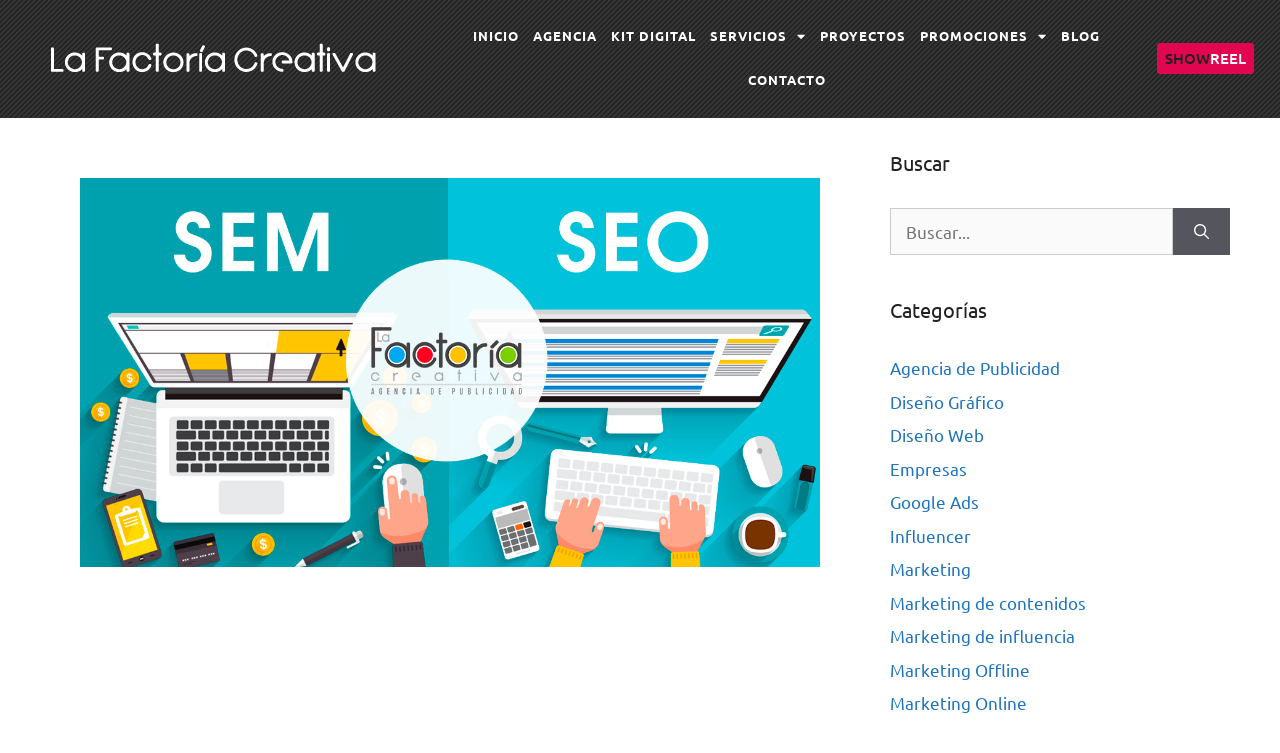

--- FILE ---
content_type: text/html; charset=UTF-8
request_url: https://www.lafactoriacreativa.com/blog/seo/seo-sem/
body_size: 28050
content:
<!DOCTYPE html>
<html lang="es">
<head>
	<meta charset="UTF-8">
	
        <script type="text/javascript" data-pressidium-cc-no-block>
            function onPressidiumCookieConsentUpdated(event) {
                window.dataLayer = window.dataLayer || [];
                window.dataLayer.push({
                    event: 'pressidium-cookie-consent-' + event.type,
                    consent: event.detail,
                });
            }

            window.addEventListener('pressidium-cookie-consent-accepted', onPressidiumCookieConsentUpdated);
            window.addEventListener('pressidium-cookie-consent-changed', onPressidiumCookieConsentUpdated);
        </script>

        
        <style id="pressidium-cc-styles">
            .pressidium-cc-theme {
                --cc-bg: #f9faff;
--cc-text: #112954;
--cc-btn-primary-bg: #3859d0;
--cc-btn-primary-text: #f9faff;
--cc-btn-primary-hover-bg: #1d2e38;
--cc-btn-primary-hover-text: #f9faff;
--cc-btn-secondary-bg: #dfe7f9;
--cc-btn-secondary-text: #112954;
--cc-btn-secondary-hover-bg: #c6d1ea;
--cc-btn-secondary-hover-text: #112954;
--cc-toggle-bg-off: #8fa8d6;
--cc-toggle-bg-on: #3859d0;
--cc-toggle-bg-readonly: #cbd8f1;
--cc-toggle-knob-bg: #fff;
--cc-toggle-knob-icon-color: #ecf2fa;
--cc-cookie-category-block-bg: #ebeff9;
--cc-cookie-category-block-bg-hover: #dbe5f9;
--cc-section-border: #f1f3f5;
--cc-block-text: #112954;
--cc-cookie-table-border: #e1e7f3;
--cc-overlay-bg: rgba(230, 235, 255, .85);
--cc-webkit-scrollbar-bg: #ebeff9;
--cc-webkit-scrollbar-bg-hover: #3859d0;
--cc-btn-floating-bg: #3859d0;
--cc-btn-floating-icon: #f9faff;
--cc-btn-floating-hover-bg: #1d2e38;
--cc-btn-floating-hover-icon: #f9faff;
            }
        </style>

        <meta name='robots' content='index, follow, max-image-preview:large, max-snippet:-1, max-video-preview:-1' />
	<style>img:is([sizes="auto" i], [sizes^="auto," i]) { contain-intrinsic-size: 3000px 1500px }</style>
	<meta name="viewport" content="width=device-width, initial-scale=1">
	<!-- This site is optimized with the Yoast SEO plugin v26.6 - https://yoast.com/wordpress/plugins/seo/ -->
	<title>SEO y SEM... ¿Sabes cuáles son sus diferencias?</title>
	<meta name="description" content="¿Cuáles son las diferencias entre SEO y SEM? los dos términos hacen referencia a estrategias del marketing para ser más visibles" />
	<link rel="canonical" href="https://www.lafactoriacreativa.com/blog/seo/seo-sem/" />
	<meta property="og:locale" content="es_ES" />
	<meta property="og:type" content="article" />
	<meta property="og:title" content="SEO y SEM... ¿Sabes cuáles son sus diferencias?" />
	<meta property="og:description" content="¿Cuáles son las diferencias entre SEO y SEM? los dos términos hacen referencia a estrategias del marketing para ser más visibles" />
	<meta property="og:url" content="https://www.lafactoriacreativa.com/blog/seo/seo-sem/" />
	<meta property="og:site_name" content="La Factoría Creativa" />
	<meta property="article:publisher" content="https://www.facebook.com/lafactoriacreativa" />
	<meta property="article:published_time" content="2017-03-22T11:08:37+00:00" />
	<meta property="article:modified_time" content="2025-10-30T14:02:32+00:00" />
	<meta property="og:image" content="http://www.lafactoriacreativa.com/wp-content/uploads/2017/03/seo-sem.jpg" />
	<meta property="og:image:width" content="1200" />
	<meta property="og:image:height" content="630" />
	<meta property="og:image:type" content="image/jpeg" />
	<meta name="author" content="Alicia" />
	<meta name="twitter:card" content="summary_large_image" />
	<meta name="twitter:creator" content="@lafactoriacrea" />
	<meta name="twitter:site" content="@lafactoriacrea" />
	<meta name="twitter:label1" content="Escrito por" />
	<meta name="twitter:data1" content="Alicia" />
	<meta name="twitter:label2" content="Tiempo de lectura" />
	<meta name="twitter:data2" content="2 minutos" />
	<!-- / Yoast SEO plugin. -->


<link href='https://fonts.gstatic.com' crossorigin rel='preconnect' />
<link href='https://fonts.googleapis.com' crossorigin rel='preconnect' />
<link rel="alternate" type="application/rss+xml" title="La Factoría Creativa &raquo; Feed" href="https://www.lafactoriacreativa.com/feed/" />
<link rel="alternate" type="application/rss+xml" title="La Factoría Creativa &raquo; Feed de los comentarios" href="https://www.lafactoriacreativa.com/comments/feed/" />
<link rel="alternate" type="application/rss+xml" title="La Factoría Creativa &raquo; Comentario La Factoría Creativa: ¿Cuáles son las diferencias entre SEO y SEM? del feed" href="https://www.lafactoriacreativa.com/blog/seo/seo-sem/feed/" />
<script>
window._wpemojiSettings = {"baseUrl":"https:\/\/s.w.org\/images\/core\/emoji\/15.0.3\/72x72\/","ext":".png","svgUrl":"https:\/\/s.w.org\/images\/core\/emoji\/15.0.3\/svg\/","svgExt":".svg","source":{"concatemoji":"https:\/\/www.lafactoriacreativa.com\/wp-includes\/js\/wp-emoji-release.min.js?ver=6.7.4"}};
/*! This file is auto-generated */
!function(i,n){var o,s,e;function c(e){try{var t={supportTests:e,timestamp:(new Date).valueOf()};sessionStorage.setItem(o,JSON.stringify(t))}catch(e){}}function p(e,t,n){e.clearRect(0,0,e.canvas.width,e.canvas.height),e.fillText(t,0,0);var t=new Uint32Array(e.getImageData(0,0,e.canvas.width,e.canvas.height).data),r=(e.clearRect(0,0,e.canvas.width,e.canvas.height),e.fillText(n,0,0),new Uint32Array(e.getImageData(0,0,e.canvas.width,e.canvas.height).data));return t.every(function(e,t){return e===r[t]})}function u(e,t,n){switch(t){case"flag":return n(e,"\ud83c\udff3\ufe0f\u200d\u26a7\ufe0f","\ud83c\udff3\ufe0f\u200b\u26a7\ufe0f")?!1:!n(e,"\ud83c\uddfa\ud83c\uddf3","\ud83c\uddfa\u200b\ud83c\uddf3")&&!n(e,"\ud83c\udff4\udb40\udc67\udb40\udc62\udb40\udc65\udb40\udc6e\udb40\udc67\udb40\udc7f","\ud83c\udff4\u200b\udb40\udc67\u200b\udb40\udc62\u200b\udb40\udc65\u200b\udb40\udc6e\u200b\udb40\udc67\u200b\udb40\udc7f");case"emoji":return!n(e,"\ud83d\udc26\u200d\u2b1b","\ud83d\udc26\u200b\u2b1b")}return!1}function f(e,t,n){var r="undefined"!=typeof WorkerGlobalScope&&self instanceof WorkerGlobalScope?new OffscreenCanvas(300,150):i.createElement("canvas"),a=r.getContext("2d",{willReadFrequently:!0}),o=(a.textBaseline="top",a.font="600 32px Arial",{});return e.forEach(function(e){o[e]=t(a,e,n)}),o}function t(e){var t=i.createElement("script");t.src=e,t.defer=!0,i.head.appendChild(t)}"undefined"!=typeof Promise&&(o="wpEmojiSettingsSupports",s=["flag","emoji"],n.supports={everything:!0,everythingExceptFlag:!0},e=new Promise(function(e){i.addEventListener("DOMContentLoaded",e,{once:!0})}),new Promise(function(t){var n=function(){try{var e=JSON.parse(sessionStorage.getItem(o));if("object"==typeof e&&"number"==typeof e.timestamp&&(new Date).valueOf()<e.timestamp+604800&&"object"==typeof e.supportTests)return e.supportTests}catch(e){}return null}();if(!n){if("undefined"!=typeof Worker&&"undefined"!=typeof OffscreenCanvas&&"undefined"!=typeof URL&&URL.createObjectURL&&"undefined"!=typeof Blob)try{var e="postMessage("+f.toString()+"("+[JSON.stringify(s),u.toString(),p.toString()].join(",")+"));",r=new Blob([e],{type:"text/javascript"}),a=new Worker(URL.createObjectURL(r),{name:"wpTestEmojiSupports"});return void(a.onmessage=function(e){c(n=e.data),a.terminate(),t(n)})}catch(e){}c(n=f(s,u,p))}t(n)}).then(function(e){for(var t in e)n.supports[t]=e[t],n.supports.everything=n.supports.everything&&n.supports[t],"flag"!==t&&(n.supports.everythingExceptFlag=n.supports.everythingExceptFlag&&n.supports[t]);n.supports.everythingExceptFlag=n.supports.everythingExceptFlag&&!n.supports.flag,n.DOMReady=!1,n.readyCallback=function(){n.DOMReady=!0}}).then(function(){return e}).then(function(){var e;n.supports.everything||(n.readyCallback(),(e=n.source||{}).concatemoji?t(e.concatemoji):e.wpemoji&&e.twemoji&&(t(e.twemoji),t(e.wpemoji)))}))}((window,document),window._wpemojiSettings);
</script>
<link rel='stylesheet' id='generate-fonts-css' href='//fonts.googleapis.com/css?family=Ubuntu:300,300italic,regular,italic,500,500italic,700,700italic' media='all' />
<style id='wp-emoji-styles-inline-css'>

	img.wp-smiley, img.emoji {
		display: inline !important;
		border: none !important;
		box-shadow: none !important;
		height: 1em !important;
		width: 1em !important;
		margin: 0 0.07em !important;
		vertical-align: -0.1em !important;
		background: none !important;
		padding: 0 !important;
	}
</style>
<link rel='stylesheet' id='wp-block-library-css' href='https://www.lafactoriacreativa.com/wp-includes/css/dist/block-library/style.min.css?ver=6.7.4' media='all' />
<style id='pressidium-cookies-style-inline-css'>
.wp-block-pressidium-cookies{overflow-x:auto}.wp-block-pressidium-cookies table{border-collapse:collapse;width:100%}.wp-block-pressidium-cookies thead{border-bottom:3px solid}.wp-block-pressidium-cookies td,.wp-block-pressidium-cookies th{border:solid;padding:.5em}.wp-block-pressidium-cookies td.align-left,.wp-block-pressidium-cookies th.align-left{text-align:left}.wp-block-pressidium-cookies td.align-center,.wp-block-pressidium-cookies th.align-center{text-align:center}.wp-block-pressidium-cookies td.align-right,.wp-block-pressidium-cookies th.align-right{text-align:right}.wp-block-pressidium-cookies td.wrap{word-wrap:anywhere}.wp-block-pressidium-cookies .has-fixed-layout{table-layout:fixed;width:100%}.wp-block-pressidium-cookies .has-fixed-layout td,.wp-block-pressidium-cookies .has-fixed-layout th{word-break:break-word}.wp-block-pressidium-cookies.aligncenter,.wp-block-pressidium-cookies.alignleft,.wp-block-pressidium-cookies.alignright{display:table;width:auto}.wp-block-pressidium-cookies.aligncenter td,.wp-block-pressidium-cookies.aligncenter th,.wp-block-pressidium-cookies.alignleft td,.wp-block-pressidium-cookies.alignleft th,.wp-block-pressidium-cookies.alignright td,.wp-block-pressidium-cookies.alignright th{word-break:break-word}.wp-block-pressidium-cookies.is-style-stripes{background-color:transparent;border-collapse:inherit;border-spacing:0}.wp-block-pressidium-cookies.is-style-stripes tbody tr:nth-child(odd){background-color:var(--cc-block-stripe-color)}.wp-block-pressidium-cookies.is-style-stripes td,.wp-block-pressidium-cookies.is-style-stripes th{border-color:transparent}.wp-block-pressidium-cookies .has-border-color td,.wp-block-pressidium-cookies .has-border-color th,.wp-block-pressidium-cookies .has-border-color tr,.wp-block-pressidium-cookies .has-border-color>*{border-color:inherit}.wp-block-pressidium-cookies table[style*=border-top-color] tr:first-child,.wp-block-pressidium-cookies table[style*=border-top-color] tr:first-child td,.wp-block-pressidium-cookies table[style*=border-top-color] tr:first-child th,.wp-block-pressidium-cookies table[style*=border-top-color]>*,.wp-block-pressidium-cookies table[style*=border-top-color]>* td,.wp-block-pressidium-cookies table[style*=border-top-color]>* th{border-top-color:inherit}.wp-block-pressidium-cookies table[style*=border-top-color] tr:not(:first-child){border-top-color:currentColor}.wp-block-pressidium-cookies table[style*=border-right-color] td:last-child,.wp-block-pressidium-cookies table[style*=border-right-color] th,.wp-block-pressidium-cookies table[style*=border-right-color] tr,.wp-block-pressidium-cookies table[style*=border-right-color]>*{border-right-color:inherit}.wp-block-pressidium-cookies table[style*=border-bottom-color] tr:last-child,.wp-block-pressidium-cookies table[style*=border-bottom-color] tr:last-child td,.wp-block-pressidium-cookies table[style*=border-bottom-color] tr:last-child th,.wp-block-pressidium-cookies table[style*=border-bottom-color]>*,.wp-block-pressidium-cookies table[style*=border-bottom-color]>* td,.wp-block-pressidium-cookies table[style*=border-bottom-color]>* th{border-bottom-color:inherit}.wp-block-pressidium-cookies table[style*=border-bottom-color] tr:not(:last-child){border-bottom-color:currentColor}.wp-block-pressidium-cookies table[style*=border-left-color] td:first-child,.wp-block-pressidium-cookies table[style*=border-left-color] th,.wp-block-pressidium-cookies table[style*=border-left-color] tr,.wp-block-pressidium-cookies table[style*=border-left-color]>*{border-left-color:inherit}.wp-block-pressidium-cookies table[style*=border-style] td,.wp-block-pressidium-cookies table[style*=border-style] th,.wp-block-pressidium-cookies table[style*=border-style] tr,.wp-block-pressidium-cookies table[style*=border-style]>*{border-style:inherit}.wp-block-pressidium-cookies table[style*=border-width] td,.wp-block-pressidium-cookies table[style*=border-width] th,.wp-block-pressidium-cookies table[style*=border-width] tr,.wp-block-pressidium-cookies table[style*=border-width]>*{border-style:inherit;border-width:inherit}

</style>
<link rel='stylesheet' id='mpp_gutenberg-css' href='https://www.lafactoriacreativa.com/wp-content/plugins/metronet-profile-picture/dist/blocks.style.build.css?ver=2.6.3' media='all' />
<style id='classic-theme-styles-inline-css'>
/*! This file is auto-generated */
.wp-block-button__link{color:#fff;background-color:#32373c;border-radius:9999px;box-shadow:none;text-decoration:none;padding:calc(.667em + 2px) calc(1.333em + 2px);font-size:1.125em}.wp-block-file__button{background:#32373c;color:#fff;text-decoration:none}
</style>
<style id='global-styles-inline-css'>
:root{--wp--preset--aspect-ratio--square: 1;--wp--preset--aspect-ratio--4-3: 4/3;--wp--preset--aspect-ratio--3-4: 3/4;--wp--preset--aspect-ratio--3-2: 3/2;--wp--preset--aspect-ratio--2-3: 2/3;--wp--preset--aspect-ratio--16-9: 16/9;--wp--preset--aspect-ratio--9-16: 9/16;--wp--preset--color--black: #000000;--wp--preset--color--cyan-bluish-gray: #abb8c3;--wp--preset--color--white: #ffffff;--wp--preset--color--pale-pink: #f78da7;--wp--preset--color--vivid-red: #cf2e2e;--wp--preset--color--luminous-vivid-orange: #ff6900;--wp--preset--color--luminous-vivid-amber: #fcb900;--wp--preset--color--light-green-cyan: #7bdcb5;--wp--preset--color--vivid-green-cyan: #00d084;--wp--preset--color--pale-cyan-blue: #8ed1fc;--wp--preset--color--vivid-cyan-blue: #0693e3;--wp--preset--color--vivid-purple: #9b51e0;--wp--preset--color--contrast: var(--contrast);--wp--preset--color--contrast-2: var(--contrast-2);--wp--preset--color--contrast-3: var(--contrast-3);--wp--preset--color--base: var(--base);--wp--preset--color--base-2: var(--base-2);--wp--preset--color--base-3: var(--base-3);--wp--preset--color--accent: var(--accent);--wp--preset--gradient--vivid-cyan-blue-to-vivid-purple: linear-gradient(135deg,rgba(6,147,227,1) 0%,rgb(155,81,224) 100%);--wp--preset--gradient--light-green-cyan-to-vivid-green-cyan: linear-gradient(135deg,rgb(122,220,180) 0%,rgb(0,208,130) 100%);--wp--preset--gradient--luminous-vivid-amber-to-luminous-vivid-orange: linear-gradient(135deg,rgba(252,185,0,1) 0%,rgba(255,105,0,1) 100%);--wp--preset--gradient--luminous-vivid-orange-to-vivid-red: linear-gradient(135deg,rgba(255,105,0,1) 0%,rgb(207,46,46) 100%);--wp--preset--gradient--very-light-gray-to-cyan-bluish-gray: linear-gradient(135deg,rgb(238,238,238) 0%,rgb(169,184,195) 100%);--wp--preset--gradient--cool-to-warm-spectrum: linear-gradient(135deg,rgb(74,234,220) 0%,rgb(151,120,209) 20%,rgb(207,42,186) 40%,rgb(238,44,130) 60%,rgb(251,105,98) 80%,rgb(254,248,76) 100%);--wp--preset--gradient--blush-light-purple: linear-gradient(135deg,rgb(255,206,236) 0%,rgb(152,150,240) 100%);--wp--preset--gradient--blush-bordeaux: linear-gradient(135deg,rgb(254,205,165) 0%,rgb(254,45,45) 50%,rgb(107,0,62) 100%);--wp--preset--gradient--luminous-dusk: linear-gradient(135deg,rgb(255,203,112) 0%,rgb(199,81,192) 50%,rgb(65,88,208) 100%);--wp--preset--gradient--pale-ocean: linear-gradient(135deg,rgb(255,245,203) 0%,rgb(182,227,212) 50%,rgb(51,167,181) 100%);--wp--preset--gradient--electric-grass: linear-gradient(135deg,rgb(202,248,128) 0%,rgb(113,206,126) 100%);--wp--preset--gradient--midnight: linear-gradient(135deg,rgb(2,3,129) 0%,rgb(40,116,252) 100%);--wp--preset--font-size--small: 13px;--wp--preset--font-size--medium: 20px;--wp--preset--font-size--large: 36px;--wp--preset--font-size--x-large: 42px;--wp--preset--spacing--20: 0.44rem;--wp--preset--spacing--30: 0.67rem;--wp--preset--spacing--40: 1rem;--wp--preset--spacing--50: 1.5rem;--wp--preset--spacing--60: 2.25rem;--wp--preset--spacing--70: 3.38rem;--wp--preset--spacing--80: 5.06rem;--wp--preset--shadow--natural: 6px 6px 9px rgba(0, 0, 0, 0.2);--wp--preset--shadow--deep: 12px 12px 50px rgba(0, 0, 0, 0.4);--wp--preset--shadow--sharp: 6px 6px 0px rgba(0, 0, 0, 0.2);--wp--preset--shadow--outlined: 6px 6px 0px -3px rgba(255, 255, 255, 1), 6px 6px rgba(0, 0, 0, 1);--wp--preset--shadow--crisp: 6px 6px 0px rgba(0, 0, 0, 1);}:where(.is-layout-flex){gap: 0.5em;}:where(.is-layout-grid){gap: 0.5em;}body .is-layout-flex{display: flex;}.is-layout-flex{flex-wrap: wrap;align-items: center;}.is-layout-flex > :is(*, div){margin: 0;}body .is-layout-grid{display: grid;}.is-layout-grid > :is(*, div){margin: 0;}:where(.wp-block-columns.is-layout-flex){gap: 2em;}:where(.wp-block-columns.is-layout-grid){gap: 2em;}:where(.wp-block-post-template.is-layout-flex){gap: 1.25em;}:where(.wp-block-post-template.is-layout-grid){gap: 1.25em;}.has-black-color{color: var(--wp--preset--color--black) !important;}.has-cyan-bluish-gray-color{color: var(--wp--preset--color--cyan-bluish-gray) !important;}.has-white-color{color: var(--wp--preset--color--white) !important;}.has-pale-pink-color{color: var(--wp--preset--color--pale-pink) !important;}.has-vivid-red-color{color: var(--wp--preset--color--vivid-red) !important;}.has-luminous-vivid-orange-color{color: var(--wp--preset--color--luminous-vivid-orange) !important;}.has-luminous-vivid-amber-color{color: var(--wp--preset--color--luminous-vivid-amber) !important;}.has-light-green-cyan-color{color: var(--wp--preset--color--light-green-cyan) !important;}.has-vivid-green-cyan-color{color: var(--wp--preset--color--vivid-green-cyan) !important;}.has-pale-cyan-blue-color{color: var(--wp--preset--color--pale-cyan-blue) !important;}.has-vivid-cyan-blue-color{color: var(--wp--preset--color--vivid-cyan-blue) !important;}.has-vivid-purple-color{color: var(--wp--preset--color--vivid-purple) !important;}.has-black-background-color{background-color: var(--wp--preset--color--black) !important;}.has-cyan-bluish-gray-background-color{background-color: var(--wp--preset--color--cyan-bluish-gray) !important;}.has-white-background-color{background-color: var(--wp--preset--color--white) !important;}.has-pale-pink-background-color{background-color: var(--wp--preset--color--pale-pink) !important;}.has-vivid-red-background-color{background-color: var(--wp--preset--color--vivid-red) !important;}.has-luminous-vivid-orange-background-color{background-color: var(--wp--preset--color--luminous-vivid-orange) !important;}.has-luminous-vivid-amber-background-color{background-color: var(--wp--preset--color--luminous-vivid-amber) !important;}.has-light-green-cyan-background-color{background-color: var(--wp--preset--color--light-green-cyan) !important;}.has-vivid-green-cyan-background-color{background-color: var(--wp--preset--color--vivid-green-cyan) !important;}.has-pale-cyan-blue-background-color{background-color: var(--wp--preset--color--pale-cyan-blue) !important;}.has-vivid-cyan-blue-background-color{background-color: var(--wp--preset--color--vivid-cyan-blue) !important;}.has-vivid-purple-background-color{background-color: var(--wp--preset--color--vivid-purple) !important;}.has-black-border-color{border-color: var(--wp--preset--color--black) !important;}.has-cyan-bluish-gray-border-color{border-color: var(--wp--preset--color--cyan-bluish-gray) !important;}.has-white-border-color{border-color: var(--wp--preset--color--white) !important;}.has-pale-pink-border-color{border-color: var(--wp--preset--color--pale-pink) !important;}.has-vivid-red-border-color{border-color: var(--wp--preset--color--vivid-red) !important;}.has-luminous-vivid-orange-border-color{border-color: var(--wp--preset--color--luminous-vivid-orange) !important;}.has-luminous-vivid-amber-border-color{border-color: var(--wp--preset--color--luminous-vivid-amber) !important;}.has-light-green-cyan-border-color{border-color: var(--wp--preset--color--light-green-cyan) !important;}.has-vivid-green-cyan-border-color{border-color: var(--wp--preset--color--vivid-green-cyan) !important;}.has-pale-cyan-blue-border-color{border-color: var(--wp--preset--color--pale-cyan-blue) !important;}.has-vivid-cyan-blue-border-color{border-color: var(--wp--preset--color--vivid-cyan-blue) !important;}.has-vivid-purple-border-color{border-color: var(--wp--preset--color--vivid-purple) !important;}.has-vivid-cyan-blue-to-vivid-purple-gradient-background{background: var(--wp--preset--gradient--vivid-cyan-blue-to-vivid-purple) !important;}.has-light-green-cyan-to-vivid-green-cyan-gradient-background{background: var(--wp--preset--gradient--light-green-cyan-to-vivid-green-cyan) !important;}.has-luminous-vivid-amber-to-luminous-vivid-orange-gradient-background{background: var(--wp--preset--gradient--luminous-vivid-amber-to-luminous-vivid-orange) !important;}.has-luminous-vivid-orange-to-vivid-red-gradient-background{background: var(--wp--preset--gradient--luminous-vivid-orange-to-vivid-red) !important;}.has-very-light-gray-to-cyan-bluish-gray-gradient-background{background: var(--wp--preset--gradient--very-light-gray-to-cyan-bluish-gray) !important;}.has-cool-to-warm-spectrum-gradient-background{background: var(--wp--preset--gradient--cool-to-warm-spectrum) !important;}.has-blush-light-purple-gradient-background{background: var(--wp--preset--gradient--blush-light-purple) !important;}.has-blush-bordeaux-gradient-background{background: var(--wp--preset--gradient--blush-bordeaux) !important;}.has-luminous-dusk-gradient-background{background: var(--wp--preset--gradient--luminous-dusk) !important;}.has-pale-ocean-gradient-background{background: var(--wp--preset--gradient--pale-ocean) !important;}.has-electric-grass-gradient-background{background: var(--wp--preset--gradient--electric-grass) !important;}.has-midnight-gradient-background{background: var(--wp--preset--gradient--midnight) !important;}.has-small-font-size{font-size: var(--wp--preset--font-size--small) !important;}.has-medium-font-size{font-size: var(--wp--preset--font-size--medium) !important;}.has-large-font-size{font-size: var(--wp--preset--font-size--large) !important;}.has-x-large-font-size{font-size: var(--wp--preset--font-size--x-large) !important;}
:where(.wp-block-post-template.is-layout-flex){gap: 1.25em;}:where(.wp-block-post-template.is-layout-grid){gap: 1.25em;}
:where(.wp-block-columns.is-layout-flex){gap: 2em;}:where(.wp-block-columns.is-layout-grid){gap: 2em;}
:root :where(.wp-block-pullquote){font-size: 1.5em;line-height: 1.6;}
</style>
<link rel='stylesheet' id='bcct_style-css' href='https://www.lafactoriacreativa.com/wp-content/plugins/better-click-to-tweet/assets/css/styles.css?ver=3.0' media='all' />
<link rel='stylesheet' id='cpsh-shortcodes-css' href='https://www.lafactoriacreativa.com/wp-content/plugins/column-shortcodes//assets/css/shortcodes.css?ver=1.0.1' media='all' />
<link rel='stylesheet' id='wp-date-remover-css' href='https://www.lafactoriacreativa.com/wp-content/plugins/wp-date-remover/public/css/wp-date-remover-public.css?ver=1.0.0' media='all' />
<link rel='stylesheet' id='ez-toc-css' href='https://www.lafactoriacreativa.com/wp-content/plugins/easy-table-of-contents/assets/css/screen.min.css?ver=2.0.80' media='all' />
<style id='ez-toc-inline-css'>
div#ez-toc-container .ez-toc-title {font-size: 120%;}div#ez-toc-container .ez-toc-title {font-weight: 500;}div#ez-toc-container ul li , div#ez-toc-container ul li a {font-size: 95%;}div#ez-toc-container ul li , div#ez-toc-container ul li a {font-weight: 500;}div#ez-toc-container nav ul ul li {font-size: 90%;}div#ez-toc-container {background: #fff;border: 1px solid #12a7e2;}div#ez-toc-container p.ez-toc-title , #ez-toc-container .ez_toc_custom_title_icon , #ez-toc-container .ez_toc_custom_toc_icon {color: #12a7e2;}div#ez-toc-container ul.ez-toc-list a {color: #12a7e2;}div#ez-toc-container ul.ez-toc-list a:hover {color: #6ab920;}div#ez-toc-container ul.ez-toc-list a:visited {color: #6ab920;}.ez-toc-counter nav ul li a::before {color: ;}.ez-toc-box-title {font-weight: bold; margin-bottom: 10px; text-align: center; text-transform: uppercase; letter-spacing: 1px; color: #666; padding-bottom: 5px;position:absolute;top:-4%;left:5%;background-color: inherit;transition: top 0.3s ease;}.ez-toc-box-title.toc-closed {top:-25%;}
.ez-toc-container-direction {direction: ltr;}.ez-toc-counter ul{counter-reset: item ;}.ez-toc-counter nav ul li a::before {content: counters(item, '.', decimal) '. ';display: inline-block;counter-increment: item;flex-grow: 0;flex-shrink: 0;margin-right: .2em; float: left; }.ez-toc-widget-direction {direction: ltr;}.ez-toc-widget-container ul{counter-reset: item ;}.ez-toc-widget-container nav ul li a::before {content: counters(item, '.', decimal) '. ';display: inline-block;counter-increment: item;flex-grow: 0;flex-shrink: 0;margin-right: .2em; float: left; }
</style>
<link rel='stylesheet' id='cookie-consent-client-style-css' href='https://www.lafactoriacreativa.com/wp-content/plugins/pressidium-cookie-consent/public/bundle.client.css?ver=196e4b8ba8df598fce49' media='all' />
<link rel='stylesheet' id='generate-comments-css' href='https://www.lafactoriacreativa.com/wp-content/themes/generatepress/assets/css/components/comments.min.css?ver=3.6.1' media='all' />
<link rel='stylesheet' id='generate-style-css' href='https://www.lafactoriacreativa.com/wp-content/themes/generatepress/assets/css/main.min.css?ver=3.6.1' media='all' />
<style id='generate-style-inline-css'>
body{background-color:#ffffff;color:#222222;}a{color:#1e73be;}a:hover, a:focus, a:active{color:#000000;}.wp-block-group__inner-container{max-width:1200px;margin-left:auto;margin-right:auto;}:root{--contrast:#222222;--contrast-2:#575760;--contrast-3:#b2b2be;--base:#f0f0f0;--base-2:#f7f8f9;--base-3:#ffffff;--accent:#1e73be;}:root .has-contrast-color{color:var(--contrast);}:root .has-contrast-background-color{background-color:var(--contrast);}:root .has-contrast-2-color{color:var(--contrast-2);}:root .has-contrast-2-background-color{background-color:var(--contrast-2);}:root .has-contrast-3-color{color:var(--contrast-3);}:root .has-contrast-3-background-color{background-color:var(--contrast-3);}:root .has-base-color{color:var(--base);}:root .has-base-background-color{background-color:var(--base);}:root .has-base-2-color{color:var(--base-2);}:root .has-base-2-background-color{background-color:var(--base-2);}:root .has-base-3-color{color:var(--base-3);}:root .has-base-3-background-color{background-color:var(--base-3);}:root .has-accent-color{color:var(--accent);}:root .has-accent-background-color{background-color:var(--accent);}body, button, input, select, textarea{font-family:"Ubuntu", sans-serif;}body{line-height:1.5;}.entry-content > [class*="wp-block-"]:not(:last-child):not(.wp-block-heading){margin-bottom:1.5em;}.main-navigation .main-nav ul ul li a{font-size:14px;}.sidebar .widget, .footer-widgets .widget{font-size:17px;}@media (max-width:768px){h1{font-size:31px;}h2{font-size:27px;}h3{font-size:24px;}h4{font-size:22px;}h5{font-size:19px;}}.top-bar{background-color:#636363;color:#ffffff;}.top-bar a{color:#ffffff;}.top-bar a:hover{color:#303030;}.site-header{background-color:#ffffff;}.main-title a,.main-title a:hover{color:#222222;}.site-description{color:#757575;}.mobile-menu-control-wrapper .menu-toggle,.mobile-menu-control-wrapper .menu-toggle:hover,.mobile-menu-control-wrapper .menu-toggle:focus,.has-inline-mobile-toggle #site-navigation.toggled{background-color:rgba(0, 0, 0, 0.02);}.main-navigation,.main-navigation ul ul{background-color:#ffffff;}.main-navigation .main-nav ul li a, .main-navigation .menu-toggle, .main-navigation .menu-bar-items{color:#515151;}.main-navigation .main-nav ul li:not([class*="current-menu-"]):hover > a, .main-navigation .main-nav ul li:not([class*="current-menu-"]):focus > a, .main-navigation .main-nav ul li.sfHover:not([class*="current-menu-"]) > a, .main-navigation .menu-bar-item:hover > a, .main-navigation .menu-bar-item.sfHover > a{color:#7a8896;background-color:#ffffff;}button.menu-toggle:hover,button.menu-toggle:focus{color:#515151;}.main-navigation .main-nav ul li[class*="current-menu-"] > a{color:#7a8896;background-color:#ffffff;}.navigation-search input[type="search"],.navigation-search input[type="search"]:active, .navigation-search input[type="search"]:focus, .main-navigation .main-nav ul li.search-item.active > a, .main-navigation .menu-bar-items .search-item.active > a{color:#7a8896;background-color:#ffffff;}.main-navigation ul ul{background-color:#eaeaea;}.main-navigation .main-nav ul ul li a{color:#515151;}.main-navigation .main-nav ul ul li:not([class*="current-menu-"]):hover > a,.main-navigation .main-nav ul ul li:not([class*="current-menu-"]):focus > a, .main-navigation .main-nav ul ul li.sfHover:not([class*="current-menu-"]) > a{color:#7a8896;background-color:#eaeaea;}.main-navigation .main-nav ul ul li[class*="current-menu-"] > a{color:#7a8896;background-color:#eaeaea;}.separate-containers .inside-article, .separate-containers .comments-area, .separate-containers .page-header, .one-container .container, .separate-containers .paging-navigation, .inside-page-header{background-color:#ffffff;}.entry-title a{color:#222222;}.entry-title a:hover{color:#55555e;}.entry-meta{color:#595959;}.sidebar .widget{background-color:#ffffff;}.footer-widgets{background-color:#ffffff;}.footer-widgets .widget-title{color:#000000;}.site-info{color:#ffffff;background-color:#55555e;}.site-info a{color:#ffffff;}.site-info a:hover{color:#d3d3d3;}.footer-bar .widget_nav_menu .current-menu-item a{color:#d3d3d3;}input[type="text"],input[type="email"],input[type="url"],input[type="password"],input[type="search"],input[type="tel"],input[type="number"],textarea,select{color:#666666;background-color:#fafafa;border-color:#cccccc;}input[type="text"]:focus,input[type="email"]:focus,input[type="url"]:focus,input[type="password"]:focus,input[type="search"]:focus,input[type="tel"]:focus,input[type="number"]:focus,textarea:focus,select:focus{color:#666666;background-color:#ffffff;border-color:#bfbfbf;}button,html input[type="button"],input[type="reset"],input[type="submit"],a.button,a.wp-block-button__link:not(.has-background){color:#ffffff;background-color:#55555e;}button:hover,html input[type="button"]:hover,input[type="reset"]:hover,input[type="submit"]:hover,a.button:hover,button:focus,html input[type="button"]:focus,input[type="reset"]:focus,input[type="submit"]:focus,a.button:focus,a.wp-block-button__link:not(.has-background):active,a.wp-block-button__link:not(.has-background):focus,a.wp-block-button__link:not(.has-background):hover{color:#ffffff;background-color:#3f4047;}a.generate-back-to-top{background-color:rgba( 0,0,0,0.4 );color:#ffffff;}a.generate-back-to-top:hover,a.generate-back-to-top:focus{background-color:rgba( 0,0,0,0.6 );color:#ffffff;}:root{--gp-search-modal-bg-color:var(--base-3);--gp-search-modal-text-color:var(--contrast);--gp-search-modal-overlay-bg-color:rgba(0,0,0,0.2);}@media (max-width: 768px){.main-navigation .menu-bar-item:hover > a, .main-navigation .menu-bar-item.sfHover > a{background:none;color:#515151;}}.nav-below-header .main-navigation .inside-navigation.grid-container, .nav-above-header .main-navigation .inside-navigation.grid-container{padding:0px 20px 0px 20px;}.site-main .wp-block-group__inner-container{padding:40px;}.separate-containers .paging-navigation{padding-top:20px;padding-bottom:20px;}.entry-content .alignwide, body:not(.no-sidebar) .entry-content .alignfull{margin-left:-40px;width:calc(100% + 80px);max-width:calc(100% + 80px);}.rtl .menu-item-has-children .dropdown-menu-toggle{padding-left:20px;}.rtl .main-navigation .main-nav ul li.menu-item-has-children > a{padding-right:20px;}@media (max-width:768px){.separate-containers .inside-article, .separate-containers .comments-area, .separate-containers .page-header, .separate-containers .paging-navigation, .one-container .site-content, .inside-page-header{padding:30px;}.site-main .wp-block-group__inner-container{padding:30px;}.inside-top-bar{padding-right:30px;padding-left:30px;}.inside-header{padding-right:30px;padding-left:30px;}.widget-area .widget{padding-top:30px;padding-right:30px;padding-bottom:30px;padding-left:30px;}.footer-widgets-container{padding-top:30px;padding-right:30px;padding-bottom:30px;padding-left:30px;}.inside-site-info{padding-right:30px;padding-left:30px;}.entry-content .alignwide, body:not(.no-sidebar) .entry-content .alignfull{margin-left:-30px;width:calc(100% + 60px);max-width:calc(100% + 60px);}.one-container .site-main .paging-navigation{margin-bottom:20px;}}/* End cached CSS */.is-right-sidebar{width:30%;}.is-left-sidebar{width:30%;}.site-content .content-area{width:70%;}@media (max-width: 768px){.main-navigation .menu-toggle,.sidebar-nav-mobile:not(#sticky-placeholder){display:block;}.main-navigation ul,.gen-sidebar-nav,.main-navigation:not(.slideout-navigation):not(.toggled) .main-nav > ul,.has-inline-mobile-toggle #site-navigation .inside-navigation > *:not(.navigation-search):not(.main-nav){display:none;}.nav-align-right .inside-navigation,.nav-align-center .inside-navigation{justify-content:space-between;}}
.elementor-template-full-width .site-content{display:block;}
.dynamic-author-image-rounded{border-radius:100%;}.dynamic-featured-image, .dynamic-author-image{vertical-align:middle;}.one-container.blog .dynamic-content-template:not(:last-child), .one-container.archive .dynamic-content-template:not(:last-child){padding-bottom:0px;}.dynamic-entry-excerpt > p:last-child{margin-bottom:0px;}
</style>
<link rel='stylesheet' id='elementor-frontend-css' href='https://www.lafactoriacreativa.com/wp-content/plugins/elementor/assets/css/frontend.min.css?ver=3.34.0' media='all' />
<link rel='stylesheet' id='widget-image-css' href='https://www.lafactoriacreativa.com/wp-content/plugins/elementor/assets/css/widget-image.min.css?ver=3.34.0' media='all' />
<link rel='stylesheet' id='widget-nav-menu-css' href='https://www.lafactoriacreativa.com/wp-content/plugins/elementor-pro/assets/css/widget-nav-menu.min.css?ver=3.34.0' media='all' />
<link rel='stylesheet' id='widget-social-icons-css' href='https://www.lafactoriacreativa.com/wp-content/plugins/elementor/assets/css/widget-social-icons.min.css?ver=3.34.0' media='all' />
<link rel='stylesheet' id='e-apple-webkit-css' href='https://www.lafactoriacreativa.com/wp-content/plugins/elementor/assets/css/conditionals/apple-webkit.min.css?ver=3.34.0' media='all' />
<link rel='stylesheet' id='widget-heading-css' href='https://www.lafactoriacreativa.com/wp-content/plugins/elementor/assets/css/widget-heading.min.css?ver=3.34.0' media='all' />
<link rel='stylesheet' id='widget-form-css' href='https://www.lafactoriacreativa.com/wp-content/plugins/elementor-pro/assets/css/widget-form.min.css?ver=3.34.0' media='all' />
<link rel='stylesheet' id='elementor-icons-css' href='https://www.lafactoriacreativa.com/wp-content/plugins/elementor/assets/lib/eicons/css/elementor-icons.min.css?ver=5.45.0' media='all' />
<link rel='stylesheet' id='elementor-post-2431-css' href='https://www.lafactoriacreativa.com/wp-content/uploads/elementor/css/post-2431.css?ver=1767299581' media='all' />
<link rel='stylesheet' id='elementor-post-2444-css' href='https://www.lafactoriacreativa.com/wp-content/uploads/elementor/css/post-2444.css?ver=1767299581' media='all' />
<link rel='stylesheet' id='elementor-post-2454-css' href='https://www.lafactoriacreativa.com/wp-content/uploads/elementor/css/post-2454.css?ver=1767299581' media='all' />
<link rel='stylesheet' id='generate-blog-images-css' href='https://www.lafactoriacreativa.com/wp-content/plugins/gp-premium/blog/functions/css/featured-images.min.css?ver=2.5.5' media='all' />
<link rel='stylesheet' id='ekit-widget-styles-css' href='https://www.lafactoriacreativa.com/wp-content/plugins/elementskit-lite/widgets/init/assets/css/widget-styles.css?ver=3.7.2' media='all' />
<link rel='stylesheet' id='ekit-responsive-css' href='https://www.lafactoriacreativa.com/wp-content/plugins/elementskit-lite/widgets/init/assets/css/responsive.css?ver=3.7.2' media='all' />
<link rel='stylesheet' id='eael-general-css' href='https://www.lafactoriacreativa.com/wp-content/plugins/essential-addons-for-elementor-lite/assets/front-end/css/view/general.min.css?ver=6.5.5' media='all' />
<link rel='stylesheet' id='elementor-gf-local-roboto-css' href='https://www.lafactoriacreativa.com/wp-content/uploads/elementor/google-fonts/css/roboto.css?ver=1742243551' media='all' />
<link rel='stylesheet' id='elementor-gf-local-robotoslab-css' href='https://www.lafactoriacreativa.com/wp-content/uploads/elementor/google-fonts/css/robotoslab.css?ver=1742243553' media='all' />
<link rel='stylesheet' id='elementor-gf-local-ubuntu-css' href='https://www.lafactoriacreativa.com/wp-content/uploads/elementor/google-fonts/css/ubuntu.css?ver=1742243555' media='all' />
<link rel='stylesheet' id='elementor-icons-shared-0-css' href='https://www.lafactoriacreativa.com/wp-content/plugins/elementor/assets/lib/font-awesome/css/fontawesome.min.css?ver=5.15.3' media='all' />
<link rel='stylesheet' id='elementor-icons-fa-regular-css' href='https://www.lafactoriacreativa.com/wp-content/plugins/elementor/assets/lib/font-awesome/css/regular.min.css?ver=5.15.3' media='all' />
<link rel='stylesheet' id='elementor-icons-fa-solid-css' href='https://www.lafactoriacreativa.com/wp-content/plugins/elementor/assets/lib/font-awesome/css/solid.min.css?ver=5.15.3' media='all' />
<script id="consent-mode-script-js-extra">
var pressidiumCCGCM = {"gcm":{"enabled":true,"implementation":"gtm","ads_data_redaction":false,"url_passthrough":false,"regions":[]}};
</script>
<script src="https://www.lafactoriacreativa.com/wp-content/plugins/pressidium-cookie-consent/public/consent-mode.js?ver=e12e26152e9ebe6a26ba" id="consent-mode-script-js"></script>
<script src="https://www.lafactoriacreativa.com/wp-includes/js/jquery/jquery.min.js?ver=3.7.1" id="jquery-core-js"></script>
<script src="https://www.lafactoriacreativa.com/wp-includes/js/jquery/jquery-migrate.min.js?ver=3.4.1" id="jquery-migrate-js"></script>
<script src="https://www.lafactoriacreativa.com/wp-content/plugins/wp-date-remover/public/js/wp-date-remover-public.js?ver=1.0.0" id="wp-date-remover-js"></script>
<link rel="https://api.w.org/" href="https://www.lafactoriacreativa.com/wp-json/" /><link rel="alternate" title="JSON" type="application/json" href="https://www.lafactoriacreativa.com/wp-json/wp/v2/posts/328" /><link rel="EditURI" type="application/rsd+xml" title="RSD" href="https://www.lafactoriacreativa.com/xmlrpc.php?rsd" />
<meta name="generator" content="WordPress 6.7.4" />
<link rel='shortlink' href='https://www.lafactoriacreativa.com/?p=328' />
<link rel="alternate" title="oEmbed (JSON)" type="application/json+oembed" href="https://www.lafactoriacreativa.com/wp-json/oembed/1.0/embed?url=https%3A%2F%2Fwww.lafactoriacreativa.com%2Fblog%2Fseo%2Fseo-sem%2F" />
<link rel="alternate" title="oEmbed (XML)" type="text/xml+oembed" href="https://www.lafactoriacreativa.com/wp-json/oembed/1.0/embed?url=https%3A%2F%2Fwww.lafactoriacreativa.com%2Fblog%2Fseo%2Fseo-sem%2F&#038;format=xml" />
<!-- Facebook Pixel Code -->
<script>
!function(f,b,e,v,n,t,s)
{if(f.fbq)return;n=f.fbq=function(){n.callMethod?
n.callMethod.apply(n,arguments):n.queue.push(arguments)};
if(!f._fbq)f._fbq=n;n.push=n;n.loaded=!0;n.version='2.0';
n.queue=[];t=b.createElement(e);t.async=!0;
t.src=v;s=b.getElementsByTagName(e)[0];
s.parentNode.insertBefore(t,s)}(window, document,'script',
'https://connect.facebook.net/en_US/fbevents.js');
fbq('init', '801441824137432');
fbq('track', 'PageView');
</script>
<noscript><img height="1" width="1" style="display:none"
src="https://www.facebook.com/tr?id=801441824137432&ev=PageView&noscript=1"
/></noscript>
<!-- End Facebook Pixel Code --><link rel="pingback" href="https://www.lafactoriacreativa.com/xmlrpc.php">
<meta name="generator" content="Elementor 3.34.0; features: additional_custom_breakpoints; settings: css_print_method-external, google_font-enabled, font_display-auto">
<!-- Google Tag Manager -->
<script>(function(w,d,s,l,i){w[l]=w[l]||[];w[l].push({'gtm.start':
new Date().getTime(),event:'gtm.js'});var f=d.getElementsByTagName(s)[0],
j=d.createElement(s),dl=l!='dataLayer'?'&l='+l:'';j.async=true;j.src=
'https://www.googletagmanager.com/gtm.js?id='+i+dl;f.parentNode.insertBefore(j,f);
})(window,document,'script','dataLayer','GTM-NJWQWC6');</script>
<!-- End Google Tag Manager -->
<meta name="facebook-domain-verification" content="7zdcrnn04343b5nirbf6nf3dq03usu" />
<script>
(function () {
    var eventChanged = 'pressidium-cookie-consent-changed';
    var eventAccepted = 'pressidium-cookie-consent-accepted';
    console.log("Execute function");
    window.addEventListener(eventChanged, function (event) {
        console.log("eventChanged");
        window.dataLayer.push({
            event: 'custom.event.' + event.type
        });
    });
    window.addEventListener(eventAccepted, function (event) {
        console.log("eventAccepted");
        window.dataLayer.push({
            event: 'custom.event.' + event.type
        });
    });
})();
</script>
			<style>
				.e-con.e-parent:nth-of-type(n+4):not(.e-lazyloaded):not(.e-no-lazyload),
				.e-con.e-parent:nth-of-type(n+4):not(.e-lazyloaded):not(.e-no-lazyload) * {
					background-image: none !important;
				}
				@media screen and (max-height: 1024px) {
					.e-con.e-parent:nth-of-type(n+3):not(.e-lazyloaded):not(.e-no-lazyload),
					.e-con.e-parent:nth-of-type(n+3):not(.e-lazyloaded):not(.e-no-lazyload) * {
						background-image: none !important;
					}
				}
				@media screen and (max-height: 640px) {
					.e-con.e-parent:nth-of-type(n+2):not(.e-lazyloaded):not(.e-no-lazyload),
					.e-con.e-parent:nth-of-type(n+2):not(.e-lazyloaded):not(.e-no-lazyload) * {
						background-image: none !important;
					}
				}
			</style>
			<link rel="icon" href="https://www.lafactoriacreativa.com/wp-content/uploads/2024/04/cropped-CIRCULO-COLOR-LFC-32x32.png" sizes="32x32" />
<link rel="icon" href="https://www.lafactoriacreativa.com/wp-content/uploads/2024/04/cropped-CIRCULO-COLOR-LFC-192x192.png" sizes="192x192" />
<link rel="apple-touch-icon" href="https://www.lafactoriacreativa.com/wp-content/uploads/2024/04/cropped-CIRCULO-COLOR-LFC-180x180.png" />
<meta name="msapplication-TileImage" content="https://www.lafactoriacreativa.com/wp-content/uploads/2024/04/cropped-CIRCULO-COLOR-LFC-270x270.png" />
		<style id="wp-custom-css">
			.top-bar {
   
    display: none;
}
.contained-content.separate-containers .inside-article {
    padding-right: 15px;
    padding-left: 15px;
}

.widget-area .widget {
    padding: 10px;
}


/*quitar url de los comentarios*/
.comment-form #url{
	display:none;
}		</style>
		</head>

<body class="post-template-default single single-post postid-328 single-format-standard wp-embed-responsive post-image-above-header post-image-aligned-center sticky-menu-fade pressidium-cc-theme right-sidebar nav-below-header separate-containers header-aligned-left dropdown-hover featured-image-active elementor-default elementor-kit-2431"  >
	<!-- Google Tag Manager (noscript) -->
<noscript><iframe src="https://www.googletagmanager.com/ns.html?id=GTM-NJWQWC6"
height="0" width="0" style="display:none;visibility:hidden"></iframe></noscript>
<!-- End Google Tag Manager (noscript) -->
<a class="screen-reader-text skip-link" href="#content" title="Saltar al contenido">Saltar al contenido</a>		<header data-elementor-type="header" data-elementor-id="2444" class="elementor elementor-2444 elementor-location-header" data-elementor-post-type="elementor_library">
					<section class="elementor-section elementor-top-section elementor-element elementor-element-6df5c51 elementor-section-full_width elementor-hidden-desktop elementor-hidden-tablet elementor-section-height-default elementor-section-height-default" data-id="6df5c51" data-element_type="section" data-settings="{&quot;background_background&quot;:&quot;classic&quot;}">
						<div class="elementor-container elementor-column-gap-no">
					<div class="elementor-column elementor-col-100 elementor-top-column elementor-element elementor-element-f472cde" data-id="f472cde" data-element_type="column">
			<div class="elementor-widget-wrap elementor-element-populated">
						<div class="elementor-element elementor-element-95f6b14 elementor-mobile-align-center elementor-widget elementor-widget-button" data-id="95f6b14" data-element_type="widget" data-widget_type="button.default">
				<div class="elementor-widget-container">
									<div class="elementor-button-wrapper">
					<a class="elementor-button elementor-button-link elementor-size-sm" href="https://www.lafactoriacreativa.com//showreel/">
						<span class="elementor-button-content-wrapper">
						<span class="elementor-button-icon">
				<i aria-hidden="true" class="far fa-laugh-wink"></i>			</span>
									<span class="elementor-button-text">SHOW<span class="reel">REEL</span></span>
					</span>
					</a>
				</div>
								</div>
				</div>
					</div>
		</div>
					</div>
		</section>
				<section class="elementor-section elementor-top-section elementor-element elementor-element-5258addf elementor-section-boxed elementor-section-height-default elementor-section-height-default" data-id="5258addf" data-element_type="section" id="topfactory" data-settings="{&quot;background_background&quot;:&quot;classic&quot;}">
						<div class="elementor-container elementor-column-gap-default">
					<div class="elementor-column elementor-col-33 elementor-top-column elementor-element elementor-element-11fec5af" data-id="11fec5af" data-element_type="column">
			<div class="elementor-widget-wrap elementor-element-populated">
						<div class="elementor-element elementor-element-efcef14 elementor-widget elementor-widget-image" data-id="efcef14" data-element_type="widget" data-widget_type="image.default">
				<div class="elementor-widget-container">
																<a href="https://www.lafactoriacreativa.com/">
							<img width="1" height="1" src="https://www.lafactoriacreativa.com/wp-content/uploads/2021/03/logfact.svg" class="attachment-large size-large wp-image-2483" alt="Logo de La Factoría Creativa" />								</a>
															</div>
				</div>
					</div>
		</div>
				<div class="elementor-column elementor-col-33 elementor-top-column elementor-element elementor-element-4a2e5a46" data-id="4a2e5a46" data-element_type="column">
			<div class="elementor-widget-wrap elementor-element-populated">
						<div class="elementor-element elementor-element-3dbcaa90 elementor-nav-menu__align-center elementor-nav-menu--stretch elementor-nav-menu--dropdown-tablet elementor-nav-menu__text-align-aside elementor-nav-menu--toggle elementor-nav-menu--burger elementor-widget elementor-widget-nav-menu" data-id="3dbcaa90" data-element_type="widget" data-settings="{&quot;full_width&quot;:&quot;stretch&quot;,&quot;layout&quot;:&quot;horizontal&quot;,&quot;submenu_icon&quot;:{&quot;value&quot;:&quot;&lt;i class=\&quot;fas fa-caret-down\&quot; aria-hidden=\&quot;true\&quot;&gt;&lt;\/i&gt;&quot;,&quot;library&quot;:&quot;fa-solid&quot;},&quot;toggle&quot;:&quot;burger&quot;}" data-widget_type="nav-menu.default">
				<div class="elementor-widget-container">
								<nav aria-label="Menú" class="elementor-nav-menu--main elementor-nav-menu__container elementor-nav-menu--layout-horizontal e--pointer-underline e--animation-fade">
				<ul id="menu-1-3dbcaa90" class="elementor-nav-menu"><li class="menu-item menu-item-type-post_type menu-item-object-page menu-item-home menu-item-5315"><a href="https://www.lafactoriacreativa.com/" class="elementor-item">INICIO</a></li>
<li class="menu-item menu-item-type-post_type menu-item-object-page menu-item-5300"><a href="https://www.lafactoriacreativa.com/agencia/" class="elementor-item">AGENCIA</a></li>
<li class="menu-item menu-item-type-post_type menu-item-object-page menu-item-7774"><a href="https://www.lafactoriacreativa.com/kitdigital/" class="elementor-item">KIT DIGITAL</a></li>
<li class="menu-item menu-item-type-custom menu-item-object-custom menu-item-has-children menu-item-2440"><a href="#" class="elementor-item elementor-item-anchor">SERVICIOS</a>
<ul class="sub-menu elementor-nav-menu--dropdown">
	<li class="menu-item menu-item-type-custom menu-item-object-custom menu-item-has-children menu-item-2518"><a href="#" class="elementor-sub-item elementor-item-anchor">MARKETING DIGITAL</a>
	<ul class="sub-menu elementor-nav-menu--dropdown">
		<li class="menu-item menu-item-type-post_type menu-item-object-page menu-item-5301"><a href="https://www.lafactoriacreativa.com/posicionamiento-seo/" class="elementor-sub-item">POSICIONAMIENTO SEO</a></li>
		<li class="menu-item menu-item-type-post_type menu-item-object-page menu-item-11073"><a href="https://www.lafactoriacreativa.com/googleads/" class="elementor-sub-item">GOOGLE ADS</a></li>
		<li class="menu-item menu-item-type-post_type menu-item-object-page menu-item-5303"><a href="https://www.lafactoriacreativa.com/facebook-ads/" class="elementor-sub-item">FACEBOOK ADS</a></li>
		<li class="menu-item menu-item-type-post_type menu-item-object-page menu-item-5304"><a href="https://www.lafactoriacreativa.com/redes-sociales/" class="elementor-sub-item">REDES SOCIALES</a></li>
		<li class="menu-item menu-item-type-post_type menu-item-object-page menu-item-5305"><a href="https://www.lafactoriacreativa.com/email-marketing/" class="elementor-sub-item">EMAIL MARKETING</a></li>
	</ul>
</li>
	<li class="menu-item menu-item-type-custom menu-item-object-custom menu-item-has-children menu-item-2519"><a href="#" class="elementor-sub-item elementor-item-anchor">DISEÑO WEB</a>
	<ul class="sub-menu elementor-nav-menu--dropdown">
		<li class="menu-item menu-item-type-post_type menu-item-object-page menu-item-5306"><a href="https://www.lafactoriacreativa.com/diseno-web-malaga/" class="elementor-sub-item">DISEÑO WEB</a></li>
		<li class="menu-item menu-item-type-post_type menu-item-object-page menu-item-5307"><a href="https://www.lafactoriacreativa.com/landing-page/" class="elementor-sub-item">LANDING PAGE</a></li>
		<li class="menu-item menu-item-type-post_type menu-item-object-page menu-item-5308"><a href="https://www.lafactoriacreativa.com/tiendas-online/" class="elementor-sub-item">TIENDAS ONLINE</a></li>
	</ul>
</li>
	<li class="menu-item menu-item-type-custom menu-item-object-custom menu-item-has-children menu-item-2520"><a href="#" class="elementor-sub-item elementor-item-anchor">DISEÑO GRÁFICO</a>
	<ul class="sub-menu elementor-nav-menu--dropdown">
		<li class="menu-item menu-item-type-post_type menu-item-object-page menu-item-10379"><a href="https://www.lafactoriacreativa.com/branding/" class="elementor-sub-item">BRANDING</a></li>
		<li class="menu-item menu-item-type-post_type menu-item-object-page menu-item-5310"><a href="https://www.lafactoriacreativa.com/cartoons/" class="elementor-sub-item">CARTOONS</a></li>
	</ul>
</li>
	<li class="menu-item menu-item-type-post_type menu-item-object-page menu-item-5311"><a href="https://www.lafactoriacreativa.com/fotografia/" class="elementor-sub-item">FOTOGRAFÍA</a></li>
	<li class="menu-item menu-item-type-post_type menu-item-object-page menu-item-5312"><a href="https://www.lafactoriacreativa.com/video-marketing/" class="elementor-sub-item">VIDEO MARKETING</a></li>
	<li class="menu-item menu-item-type-post_type menu-item-object-page menu-item-12435"><a href="https://www.lafactoriacreativa.com/asesoria-legal-paginas-web/" class="elementor-sub-item">ASESORÍA LEGAL</a></li>
</ul>
</li>
<li class="menu-item menu-item-type-post_type menu-item-object-page menu-item-5313"><a href="https://www.lafactoriacreativa.com/proyectos/" class="elementor-item">PROYECTOS</a></li>
<li class="menu-item menu-item-type-custom menu-item-object-custom menu-item-has-children menu-item-14655"><a href="#" class="elementor-item elementor-item-anchor">PROMOCIONES</a>
<ul class="sub-menu elementor-nav-menu--dropdown">
	<li class="menu-item menu-item-type-post_type menu-item-object-page menu-item-14656"><a href="https://www.lafactoriacreativa.com/videos-ia/" class="elementor-sub-item">VIDEOS IA</a></li>
	<li class="menu-item menu-item-type-post_type menu-item-object-page menu-item-14724"><a href="https://www.lafactoriacreativa.com/christmasdigital-2025/" class="elementor-sub-item">VIDEO CHRISTMAS</a></li>
</ul>
</li>
<li class="menu-item menu-item-type-post_type menu-item-object-page menu-item-6044"><a href="https://www.lafactoriacreativa.com/blog/" class="elementor-item">BLOG</a></li>
<li class="menu-item menu-item-type-post_type menu-item-object-page menu-item-5314"><a href="https://www.lafactoriacreativa.com/contacto/" class="elementor-item">CONTACTO</a></li>
</ul>			</nav>
					<div class="elementor-menu-toggle" role="button" tabindex="0" aria-label="Alternar menú" aria-expanded="false">
			<i aria-hidden="true" role="presentation" class="elementor-menu-toggle__icon--open eicon-menu-bar"></i><i aria-hidden="true" role="presentation" class="elementor-menu-toggle__icon--close eicon-close"></i>		</div>
					<nav class="elementor-nav-menu--dropdown elementor-nav-menu__container" aria-hidden="true">
				<ul id="menu-2-3dbcaa90" class="elementor-nav-menu"><li class="menu-item menu-item-type-post_type menu-item-object-page menu-item-home menu-item-5315"><a href="https://www.lafactoriacreativa.com/" class="elementor-item" tabindex="-1">INICIO</a></li>
<li class="menu-item menu-item-type-post_type menu-item-object-page menu-item-5300"><a href="https://www.lafactoriacreativa.com/agencia/" class="elementor-item" tabindex="-1">AGENCIA</a></li>
<li class="menu-item menu-item-type-post_type menu-item-object-page menu-item-7774"><a href="https://www.lafactoriacreativa.com/kitdigital/" class="elementor-item" tabindex="-1">KIT DIGITAL</a></li>
<li class="menu-item menu-item-type-custom menu-item-object-custom menu-item-has-children menu-item-2440"><a href="#" class="elementor-item elementor-item-anchor" tabindex="-1">SERVICIOS</a>
<ul class="sub-menu elementor-nav-menu--dropdown">
	<li class="menu-item menu-item-type-custom menu-item-object-custom menu-item-has-children menu-item-2518"><a href="#" class="elementor-sub-item elementor-item-anchor" tabindex="-1">MARKETING DIGITAL</a>
	<ul class="sub-menu elementor-nav-menu--dropdown">
		<li class="menu-item menu-item-type-post_type menu-item-object-page menu-item-5301"><a href="https://www.lafactoriacreativa.com/posicionamiento-seo/" class="elementor-sub-item" tabindex="-1">POSICIONAMIENTO SEO</a></li>
		<li class="menu-item menu-item-type-post_type menu-item-object-page menu-item-11073"><a href="https://www.lafactoriacreativa.com/googleads/" class="elementor-sub-item" tabindex="-1">GOOGLE ADS</a></li>
		<li class="menu-item menu-item-type-post_type menu-item-object-page menu-item-5303"><a href="https://www.lafactoriacreativa.com/facebook-ads/" class="elementor-sub-item" tabindex="-1">FACEBOOK ADS</a></li>
		<li class="menu-item menu-item-type-post_type menu-item-object-page menu-item-5304"><a href="https://www.lafactoriacreativa.com/redes-sociales/" class="elementor-sub-item" tabindex="-1">REDES SOCIALES</a></li>
		<li class="menu-item menu-item-type-post_type menu-item-object-page menu-item-5305"><a href="https://www.lafactoriacreativa.com/email-marketing/" class="elementor-sub-item" tabindex="-1">EMAIL MARKETING</a></li>
	</ul>
</li>
	<li class="menu-item menu-item-type-custom menu-item-object-custom menu-item-has-children menu-item-2519"><a href="#" class="elementor-sub-item elementor-item-anchor" tabindex="-1">DISEÑO WEB</a>
	<ul class="sub-menu elementor-nav-menu--dropdown">
		<li class="menu-item menu-item-type-post_type menu-item-object-page menu-item-5306"><a href="https://www.lafactoriacreativa.com/diseno-web-malaga/" class="elementor-sub-item" tabindex="-1">DISEÑO WEB</a></li>
		<li class="menu-item menu-item-type-post_type menu-item-object-page menu-item-5307"><a href="https://www.lafactoriacreativa.com/landing-page/" class="elementor-sub-item" tabindex="-1">LANDING PAGE</a></li>
		<li class="menu-item menu-item-type-post_type menu-item-object-page menu-item-5308"><a href="https://www.lafactoriacreativa.com/tiendas-online/" class="elementor-sub-item" tabindex="-1">TIENDAS ONLINE</a></li>
	</ul>
</li>
	<li class="menu-item menu-item-type-custom menu-item-object-custom menu-item-has-children menu-item-2520"><a href="#" class="elementor-sub-item elementor-item-anchor" tabindex="-1">DISEÑO GRÁFICO</a>
	<ul class="sub-menu elementor-nav-menu--dropdown">
		<li class="menu-item menu-item-type-post_type menu-item-object-page menu-item-10379"><a href="https://www.lafactoriacreativa.com/branding/" class="elementor-sub-item" tabindex="-1">BRANDING</a></li>
		<li class="menu-item menu-item-type-post_type menu-item-object-page menu-item-5310"><a href="https://www.lafactoriacreativa.com/cartoons/" class="elementor-sub-item" tabindex="-1">CARTOONS</a></li>
	</ul>
</li>
	<li class="menu-item menu-item-type-post_type menu-item-object-page menu-item-5311"><a href="https://www.lafactoriacreativa.com/fotografia/" class="elementor-sub-item" tabindex="-1">FOTOGRAFÍA</a></li>
	<li class="menu-item menu-item-type-post_type menu-item-object-page menu-item-5312"><a href="https://www.lafactoriacreativa.com/video-marketing/" class="elementor-sub-item" tabindex="-1">VIDEO MARKETING</a></li>
	<li class="menu-item menu-item-type-post_type menu-item-object-page menu-item-12435"><a href="https://www.lafactoriacreativa.com/asesoria-legal-paginas-web/" class="elementor-sub-item" tabindex="-1">ASESORÍA LEGAL</a></li>
</ul>
</li>
<li class="menu-item menu-item-type-post_type menu-item-object-page menu-item-5313"><a href="https://www.lafactoriacreativa.com/proyectos/" class="elementor-item" tabindex="-1">PROYECTOS</a></li>
<li class="menu-item menu-item-type-custom menu-item-object-custom menu-item-has-children menu-item-14655"><a href="#" class="elementor-item elementor-item-anchor" tabindex="-1">PROMOCIONES</a>
<ul class="sub-menu elementor-nav-menu--dropdown">
	<li class="menu-item menu-item-type-post_type menu-item-object-page menu-item-14656"><a href="https://www.lafactoriacreativa.com/videos-ia/" class="elementor-sub-item" tabindex="-1">VIDEOS IA</a></li>
	<li class="menu-item menu-item-type-post_type menu-item-object-page menu-item-14724"><a href="https://www.lafactoriacreativa.com/christmasdigital-2025/" class="elementor-sub-item" tabindex="-1">VIDEO CHRISTMAS</a></li>
</ul>
</li>
<li class="menu-item menu-item-type-post_type menu-item-object-page menu-item-6044"><a href="https://www.lafactoriacreativa.com/blog/" class="elementor-item" tabindex="-1">BLOG</a></li>
<li class="menu-item menu-item-type-post_type menu-item-object-page menu-item-5314"><a href="https://www.lafactoriacreativa.com/contacto/" class="elementor-item" tabindex="-1">CONTACTO</a></li>
</ul>			</nav>
						</div>
				</div>
					</div>
		</div>
				<div class="elementor-column elementor-col-33 elementor-top-column elementor-element elementor-element-304416db elementor-hidden-phone" data-id="304416db" data-element_type="column">
			<div class="elementor-widget-wrap elementor-element-populated">
						<div class="elementor-element elementor-element-a1643d5 elementor-widget elementor-widget-button" data-id="a1643d5" data-element_type="widget" data-widget_type="button.default">
				<div class="elementor-widget-container">
									<div class="elementor-button-wrapper">
					<a class="elementor-button elementor-button-link elementor-size-sm" href="https://www.lafactoriacreativa.com//showreel/">
						<span class="elementor-button-content-wrapper">
									<span class="elementor-button-text">SHOW<span class="reel">REEL</span></span>
					</span>
					</a>
				</div>
								</div>
				</div>
					</div>
		</div>
					</div>
		</section>
				</header>
		
	<div class="site grid-container container hfeed" id="page">
				<div class="site-content" id="content">
			
	<div class="content-area" id="primary">
		<main class="site-main" id="main">
			
<article id="post-328" class="post-328 post type-post status-publish format-standard has-post-thumbnail hentry category-seo tag-agencia-de-marketing tag-agencia-de-marketing-en-malaga tag-agencia-de-publicidad-en-malaga tag-agencia-de-publicidad-malaga tag-blog tag-diseno-grafico tag-diseno-grafico-en-malaga tag-diseno-grafico-malaga tag-diseno-web tag-diseno-web-malaga tag-empresa-de-marketing-digital tag-estrategia-de-marketing-digital tag-estrategias-digitales tag-la-factoria-creativa tag-marketing-digital tag-marketing-online tag-marketing-online-en-malaga tag-marketing-online-malaga tag-pagina-web tag-posicionamiento-web tag-sem tag-seo"  >
	<div class="inside-article">
		<div class="featured-image  page-header-image-single ">
				<img fetchpriority="high" width="1200" height="630" src="https://www.lafactoriacreativa.com/wp-content/uploads/2017/03/seo-sem.jpg" class="attachment-full size-full" alt=""  decoding="async" srcset="https://www.lafactoriacreativa.com/wp-content/uploads/2017/03/seo-sem.jpg 1200w, https://www.lafactoriacreativa.com/wp-content/uploads/2017/03/seo-sem-300x158.jpg 300w, https://www.lafactoriacreativa.com/wp-content/uploads/2017/03/seo-sem-768x403.jpg 768w, https://www.lafactoriacreativa.com/wp-content/uploads/2017/03/seo-sem-1024x538.jpg 1024w" sizes="(max-width: 1200px) 100vw, 1200px" />
			</div>			<header class="entry-header">
				<h1 class="entry-title" >La Factoría Creativa: ¿Cuáles son las diferencias entre SEO y SEM?</h1>		<div class="entry-meta">
			<span class="posted-on"><time class="updated" datetime="" ></time><time class="entry-date published" datetime="" ></time></span> <span class="byline">por <span class="author vcard"   ><a class="url fn n" href="https://www.lafactoriacreativa.com/blog/author/alicia/" title="Ver todas las entradas de Alicia" rel="author" ><span class="author-name" >Alicia</span></a></span></span> 		</div>
					</header>
			
		<div class="entry-content" >
			<p>La Factoría Creativa: ¿Cuáles son las diferencias entre <a href="https://www.lafactoriacreativa.com/marketing-online.html#seo"><strong>SEO</strong></a><a href="http://www.lafactoriacreativa.com/marketing-online.html" target="_blank" rel="noopener"><strong> y </strong></a><a href="https://www.lafactoriacreativa.com/marketing-online.html#sem"><strong>SEM</strong></a>?</p>
<p><a href="https://www.lafactoriacreativa.com/marketing-online.html"><strong>Posicionamiento natural</strong>, <strong>Google Adwords</strong>, <strong>SEO</strong>, <strong>SEM</strong></a>… En el mundo del <a href="https://www.lafactoriacreativa.com/blog/category/marketing-online/"><strong>marketing online</strong></a>, encontramos infinidad de palabras y siglas que escuchamos a diario pero no logramos entender, por eso, nuestros especialistas de <strong><a href="http://www.lafactoriacreativa.com/" target="_blank" rel="noopener">La Factoría Creativa</a></strong> van a resolver las dudas generadas a través de los <a href="https://www.lafactoriacreativa.com/blog/category/seo/">términos SEO</a><a href="http://www.lafactoriacreativa.com/marketing-online.html" target="_blank" rel="noopener"> y</a><a href="https://www.lafactoriacreativa.com/blog/category/google-ads/"> SEM</a>.</p>
<p>Para comenzar hay que resaltar que ambos tienen la misma finalidad, es decir, los dos términos hacen referencia a <strong><a href="http://www.lafactoriacreativa.com/marketing-online.html" target="_blank" rel="noopener">estrategias del marketing</a></strong> con las que se busca que una <a href="http://www.lafactoriacreativa.com/diseno-web-malaga.html" target="_blank" rel="noopener"><strong>Página web</strong></a> o <a href="http://www.lafactoriacreativa.com/diseno-web-malaga.html" target="_blank" rel="noopener"><strong>Landing page</strong></a> aparezca en las primeras posiciones de los buscadores, siendo así mucho más visible.</p>
<p>Si nos centramos en el <a href="http://www.lafactoriacreativa.com/marketing-online.html" target="_blank" rel="noopener"><strong>SEO</strong></a>, estas siglas son el resultado de <a href="http://www.lafactoriacreativa.com/marketing-online.html" target="_blank" rel="noopener">Search Engine Optimitation</a> y como hemos dicho anteriormente el objetivo de esta estrategia es el <a href="http://www.lafactoriacreativa.com/marketing-online.html" target="_blank" rel="noopener">posicionamiento en el buscador</a>, pero en este caso se realiza mediante un proceso natural, es decir, realizando una serie de acciones (<a href="http://www.lafactoriacreativa.com/blog/" target="_blank" rel="noopener">blogs</a>, creación de palabras clave, <a href="http://www.lafactoriacreativa.com/marketing-online.html" target="_blank" rel="noopener">Redes Sociales</a> y un largo etcétera) que ayudan a la página a posicionarse en un buen lugar sin necesidad de pagar ninguna campaña. Para este tipo de <a href="http://www.lafactoriacreativa.com/marketing-online.html" target="_blank" rel="noopener"><strong>estrategia de marketing online</strong></a>, hay que tener muy en cuenta los cambios de algoritmos que se producen en los buscadores, ya que estos sientan las bases a la hora de alcanzar los objetivos de posicionamiento. Al contrario, si se realizan <strong><a href="http://www.lafactoriacreativa.com/marketing-online.html" target="_blank" rel="noopener">acciones de SEO</a></strong>, dejando a un lado los algoritmos, es muy posible que el motor de búsqueda penalice la página web quitándola de los primeros puestos e incluso eliminándola de sus listados.</p>
<p>En cuando al <a href="http://www.lafactoriacreativa.com/marketing-online.html" target="_blank" rel="noopener"><strong>SEM </strong></a>(<a href="http://www.lafactoriacreativa.com/marketing-online.html" target="_blank" rel="noopener">Search Engine Marketing</a>) se busca obtener mayor visibilidad en el buscador mediante campañas de<a href="http://www.lafactoriacreativa.com/marketing-online.html" target="_blank" rel="noopener"> anuncios de pago</a>, es decir, anunciar los productos o servicios de nuestra web en Google para ganar posicionamiento, lo que conocemos como campañas de<a href="http://www.lafactoriacreativa.com/marketing-online.html" target="_blank" rel="noopener"> Google Adwords</a>.</p>
<p>Después de definir ambos conceptos, surge la siguiente cuestión: entonces, ¿SEO o SEM? En nuestra <a href="http://www.lafactoriacreativa.com/index.html" target="_blank" rel="noopener"><strong>agencia de publicidad en Málaga</strong></a> lo tenemos claro, lo más recomendable es diseñar una estrategia en la se combinen las dos opciones, realizando una campaña SEM y simultáneamente trabajando sobre el SEO para lograr mejores resultados y ser más visibles.</p>
<p>Si quieres hacer visible a tu empresa, confía en nuestros profesionales de <strong>posicionamiento web</strong>, apuesta por <strong><a href="http://www.lafactoriacreativa.com/index.html" target="_blank" rel="noopener">La F</a></strong><a href="http://www.lafactoriacreativa.com/index.html" target="_blank" rel="noopener"><strong>actoría Creativa</strong></a>.</p>
		</div>

				<footer class="entry-meta" aria-label="Meta de entradas">
			<span class="cat-links"><span class="gp-icon icon-categories"><svg viewBox="0 0 512 512" aria-hidden="true" xmlns="http://www.w3.org/2000/svg" width="1em" height="1em"><path d="M0 112c0-26.51 21.49-48 48-48h110.014a48 48 0 0143.592 27.907l12.349 26.791A16 16 0 00228.486 128H464c26.51 0 48 21.49 48 48v224c0 26.51-21.49 48-48 48H48c-26.51 0-48-21.49-48-48V112z" /></svg></span><span class="screen-reader-text">Categorías </span><a href="https://www.lafactoriacreativa.com/blog/seo/" rel="category tag">SEO</a></span> <span class="tags-links"><span class="gp-icon icon-tags"><svg viewBox="0 0 512 512" aria-hidden="true" xmlns="http://www.w3.org/2000/svg" width="1em" height="1em"><path d="M20 39.5c-8.836 0-16 7.163-16 16v176c0 4.243 1.686 8.313 4.687 11.314l224 224c6.248 6.248 16.378 6.248 22.626 0l176-176c6.244-6.244 6.25-16.364.013-22.615l-223.5-224A15.999 15.999 0 00196.5 39.5H20zm56 96c0-13.255 10.745-24 24-24s24 10.745 24 24-10.745 24-24 24-24-10.745-24-24z"/><path d="M259.515 43.015c4.686-4.687 12.284-4.687 16.97 0l228 228c4.686 4.686 4.686 12.284 0 16.97l-180 180c-4.686 4.687-12.284 4.687-16.97 0-4.686-4.686-4.686-12.284 0-16.97L479.029 279.5 259.515 59.985c-4.686-4.686-4.686-12.284 0-16.97z" /></svg></span><span class="screen-reader-text">Etiquetas </span><a href="https://www.lafactoriacreativa.com/blog/tag/agencia-de-marketing/" rel="tag">Agencia de Marketing</a>, <a href="https://www.lafactoriacreativa.com/blog/tag/agencia-de-marketing-en-malaga/" rel="tag">Agencia de marketing en Málaga</a>, <a href="https://www.lafactoriacreativa.com/blog/tag/agencia-de-publicidad-en-malaga/" rel="tag">Agencia de Publicidad en Malaga</a>, <a href="https://www.lafactoriacreativa.com/blog/tag/agencia-de-publicidad-malaga/" rel="tag">Agencia de publicidad malaga</a>, <a href="https://www.lafactoriacreativa.com/blog/tag/blog/" rel="tag">blog</a>, <a href="https://www.lafactoriacreativa.com/blog/tag/diseno-grafico/" rel="tag">Diseño gráfico</a>, <a href="https://www.lafactoriacreativa.com/blog/tag/diseno-grafico-en-malaga/" rel="tag">Diseño gráfico en Málaga</a>, <a href="https://www.lafactoriacreativa.com/blog/tag/diseno-grafico-malaga/" rel="tag">Diseño gráfico Málaga</a>, <a href="https://www.lafactoriacreativa.com/blog/tag/diseno-web/" rel="tag">Diseño Web</a>, <a href="https://www.lafactoriacreativa.com/blog/tag/diseno-web-malaga/" rel="tag">Diseño Web Málaga</a>, <a href="https://www.lafactoriacreativa.com/blog/tag/empresa-de-marketing-digital/" rel="tag">Empresa de marketing digital</a>, <a href="https://www.lafactoriacreativa.com/blog/tag/estrategia-de-marketing-digital/" rel="tag">Estrategia de marketing digital</a>, <a href="https://www.lafactoriacreativa.com/blog/tag/estrategias-digitales/" rel="tag">Estrategias Digitales</a>, <a href="https://www.lafactoriacreativa.com/blog/tag/la-factoria-creativa/" rel="tag">la factoria creativa</a>, <a href="https://www.lafactoriacreativa.com/blog/tag/marketing-digital/" rel="tag">Marketing Digital</a>, <a href="https://www.lafactoriacreativa.com/blog/tag/marketing-online/" rel="tag">Marketing Online</a>, <a href="https://www.lafactoriacreativa.com/blog/tag/marketing-online-en-malaga/" rel="tag">Marketing Online en Málaga</a>, <a href="https://www.lafactoriacreativa.com/blog/tag/marketing-online-malaga/" rel="tag">Marketing Online Málaga</a>, <a href="https://www.lafactoriacreativa.com/blog/tag/pagina-web/" rel="tag">página web</a>, <a href="https://www.lafactoriacreativa.com/blog/tag/posicionamiento-web/" rel="tag">Posicionamiento web</a>, <a href="https://www.lafactoriacreativa.com/blog/tag/sem/" rel="tag">SEM</a>, <a href="https://www.lafactoriacreativa.com/blog/tag/seo/" rel="tag">SEO</a></span> 		<nav id="nav-below" class="post-navigation" aria-label="Entradas">
			<div class="nav-previous"><span class="gp-icon icon-arrow-left"><svg viewBox="0 0 192 512" aria-hidden="true" xmlns="http://www.w3.org/2000/svg" width="1em" height="1em" fill-rule="evenodd" clip-rule="evenodd" stroke-linejoin="round" stroke-miterlimit="1.414"><path d="M178.425 138.212c0 2.265-1.133 4.813-2.832 6.512L64.276 256.001l111.317 111.277c1.7 1.7 2.832 4.247 2.832 6.513 0 2.265-1.133 4.813-2.832 6.512L161.43 394.46c-1.7 1.7-4.249 2.832-6.514 2.832-2.266 0-4.816-1.133-6.515-2.832L16.407 262.514c-1.699-1.7-2.832-4.248-2.832-6.513 0-2.265 1.133-4.813 2.832-6.512l131.994-131.947c1.7-1.699 4.249-2.831 6.515-2.831 2.265 0 4.815 1.132 6.514 2.831l14.163 14.157c1.7 1.7 2.832 3.965 2.832 6.513z" fill-rule="nonzero" /></svg></span><span class="prev"><a href="https://www.lafactoriacreativa.com/blog/agencia-de-publicidad/factorigrama-2/" rel="prev">¡Resuelve nuestro Factorigrama y consigue una taza!</a></span></div><div class="nav-next"><span class="gp-icon icon-arrow-right"><svg viewBox="0 0 192 512" aria-hidden="true" xmlns="http://www.w3.org/2000/svg" width="1em" height="1em" fill-rule="evenodd" clip-rule="evenodd" stroke-linejoin="round" stroke-miterlimit="1.414"><path d="M178.425 256.001c0 2.266-1.133 4.815-2.832 6.515L43.599 394.509c-1.7 1.7-4.248 2.833-6.514 2.833s-4.816-1.133-6.515-2.833l-14.163-14.162c-1.699-1.7-2.832-3.966-2.832-6.515 0-2.266 1.133-4.815 2.832-6.515l111.317-111.316L16.407 144.685c-1.699-1.7-2.832-4.249-2.832-6.515s1.133-4.815 2.832-6.515l14.163-14.162c1.7-1.7 4.249-2.833 6.515-2.833s4.815 1.133 6.514 2.833l131.994 131.993c1.7 1.7 2.832 4.249 2.832 6.515z" fill-rule="nonzero" /></svg></span><span class="next"><a href="https://www.lafactoriacreativa.com/blog/seo/smm/" rel="next">SMO y SMM: La importancia de la presencia online</a></span></div>		</nav>
				</footer>
			</div>
</article>

			<div class="comments-area">
				<div id="comments">

		<div id="respond" class="comment-respond">
		<h3 id="reply-title" class="comment-reply-title">Deja un comentario <small><a rel="nofollow" id="cancel-comment-reply-link" href="/blog/seo/seo-sem/#respond" style="display:none;">Cancelar la respuesta</a></small></h3><form action="https://www.lafactoriacreativa.com/wp-comments-post.php" method="post" id="commentform" class="comment-form" novalidate><p class="comment-form-comment"><label for="comment" class="screen-reader-text">Comentario</label><textarea id="comment" name="comment" cols="45" rows="8" required></textarea></p><label for="author" class="screen-reader-text">Nombre</label><input placeholder="Nombre *" id="author" name="author" type="text" value="" size="30" required />
<label for="email" class="screen-reader-text">Correo electrónico</label><input placeholder="Correo electrónico *" id="email" name="email" type="email" value="" size="30" required />
<label for="url" class="screen-reader-text">Web</label><input placeholder="Web" id="url" name="url" type="url" value="" size="30" />
<p class="comment-form-cookies-consent"><input id="wp-comment-cookies-consent" name="wp-comment-cookies-consent" type="checkbox" value="yes" /> <label for="wp-comment-cookies-consent">Guarda mi nombre, correo electrónico y web en este navegador para la próxima vez que comente.</label></p>
<p class="form-submit"><input name="submit" type="submit" id="submit" class="submit" value="Publicar comentario" /> <input type='hidden' name='comment_post_ID' value='328' id='comment_post_ID' />
<input type='hidden' name='comment_parent' id='comment_parent' value='0' />
</p><p style="display: none;"><input type="hidden" id="akismet_comment_nonce" name="akismet_comment_nonce" value="3a662164d6" /></p><p style="display: none !important;" class="akismet-fields-container" data-prefix="ak_"><label>&#916;<textarea name="ak_hp_textarea" cols="45" rows="8" maxlength="100"></textarea></label><input type="hidden" id="ak_js_1" name="ak_js" value="32"/><script>document.getElementById( "ak_js_1" ).setAttribute( "value", ( new Date() ).getTime() );</script></p></form>	</div><!-- #respond -->
	
</div><!-- #comments -->
			</div>

					</main>
	</div>

	<div class="widget-area sidebar is-right-sidebar" id="right-sidebar">
	<div class="inside-right-sidebar">
		<aside id="search-3" class="widget inner-padding widget_search"><h2 class="widget-title">Buscar</h2><form method="get" class="search-form" action="https://www.lafactoriacreativa.com/">
	<label>
		<span class="screen-reader-text">Buscar:</span>
		<input type="search" class="search-field" placeholder="Buscar..." value="" name="s" title="Buscar:">
	</label>
	<button class="search-submit" aria-label="Buscar"><span class="gp-icon icon-search"><svg viewBox="0 0 512 512" aria-hidden="true" xmlns="http://www.w3.org/2000/svg" width="1em" height="1em"><path fill-rule="evenodd" clip-rule="evenodd" d="M208 48c-88.366 0-160 71.634-160 160s71.634 160 160 160 160-71.634 160-160S296.366 48 208 48zM0 208C0 93.125 93.125 0 208 0s208 93.125 208 208c0 48.741-16.765 93.566-44.843 129.024l133.826 134.018c9.366 9.379 9.355 24.575-.025 33.941-9.379 9.366-24.575 9.355-33.941-.025L337.238 370.987C301.747 399.167 256.839 416 208 416 93.125 416 0 322.875 0 208z" /></svg></span></button></form>
</aside><aside id="categories-2" class="widget inner-padding widget_categories"><h2 class="widget-title">Categorías</h2>
			<ul>
					<li class="cat-item cat-item-199"><a href="https://www.lafactoriacreativa.com/blog/agencia-de-publicidad/">Agencia de Publicidad</a>
</li>
	<li class="cat-item cat-item-40"><a href="https://www.lafactoriacreativa.com/blog/diseno-grafico/">Diseño Gráfico</a>
</li>
	<li class="cat-item cat-item-41"><a href="https://www.lafactoriacreativa.com/blog/diseno-web/">Diseño Web</a>
</li>
	<li class="cat-item cat-item-1072"><a href="https://www.lafactoriacreativa.com/blog/empresas/">Empresas</a>
</li>
	<li class="cat-item cat-item-320"><a href="https://www.lafactoriacreativa.com/blog/google-ads/">Google Ads</a>
</li>
	<li class="cat-item cat-item-1023"><a href="https://www.lafactoriacreativa.com/blog/influencer/">Influencer</a>
</li>
	<li class="cat-item cat-item-1060"><a href="https://www.lafactoriacreativa.com/blog/marketing/">Marketing</a>
</li>
	<li class="cat-item cat-item-1113"><a href="https://www.lafactoriacreativa.com/blog/marketing/marketing-de-contenidos/">Marketing de contenidos</a>
</li>
	<li class="cat-item cat-item-1024"><a href="https://www.lafactoriacreativa.com/blog/marketing-de-influencia/">Marketing de influencia</a>
</li>
	<li class="cat-item cat-item-77"><a href="https://www.lafactoriacreativa.com/blog/marketing-offline/">Marketing Offline</a>
</li>
	<li class="cat-item cat-item-37"><a href="https://www.lafactoriacreativa.com/blog/marketing-online/">Marketing Online</a>
</li>
	<li class="cat-item cat-item-1021"><a href="https://www.lafactoriacreativa.com/blog/publicidad-digital/">Publicidad digital</a>
</li>
	<li class="cat-item cat-item-321"><a href="https://www.lafactoriacreativa.com/blog/rrss/">RRSS</a>
</li>
	<li class="cat-item cat-item-167"><a href="https://www.lafactoriacreativa.com/blog/seo/">SEO</a>
</li>
	<li class="cat-item cat-item-1071"><a href="https://www.lafactoriacreativa.com/blog/subvenciones-y-ayudas/">Subvenciones y ayudas</a>
</li>
	<li class="cat-item cat-item-1061"><a href="https://www.lafactoriacreativa.com/blog/ux/">UX</a>
</li>
			</ul>

			</aside>
		<aside id="recent-posts-2" class="widget inner-padding widget_recent_entries">
		<h2 class="widget-title">Entradas recientes</h2>
		<ul>
											<li>
					<a href="https://www.lafactoriacreativa.com/blog/ux/microinteracciones-mejora-ux/">Microinteracciones Para una Mejor UX | La Factoría Creativa</a>
									</li>
											<li>
					<a href="https://www.lafactoriacreativa.com/blog/ux/mapa-de-calor-web-como-crear/">¿Cómo puedes crear un mapa de calor web o heatmap para tu sitio web?</a>
									</li>
											<li>
					<a href="https://www.lafactoriacreativa.com/blog/seo/auditoria-backlinks-enlaces-web/">Pasos para hacer una auditoría de enlaces a tu web para mejorar tu estrategia linkbuilding</a>
									</li>
											<li>
					<a href="https://www.lafactoriacreativa.com/blog/seo/mejorar-velocidad-web/">Cómo mejorar la velocidad web: consejos y herramientas</a>
									</li>
											<li>
					<a href="https://www.lafactoriacreativa.com/blog/seo/crawl-budget-que-es-y-como-optimizarlo/">¿Qué es el crawl budget y cómo optimizarlo para grandes webs?</a>
									</li>
					</ul>

		</aside><aside id="custom_html-8" class="widget_text widget inner-padding widget_custom_html"><div class="textwidget custom-html-widget"><a href="https://vimeo.com/lafactoriacreativa" target="_blank"><img src="https://www.lafactoriacreativa.com/wp-content/uploads/2021/06/VIMEO.jpg" alt="LFC" width="auto" height="auto"></a></div></aside><aside id="custom_html-5" class="widget_text widget inner-padding widget_custom_html"><div class="textwidget custom-html-widget"><a href="https://www.lafactoriacreativa.com/contacto/" target="_blank"><img src="https://www.lafactoriacreativa.com/wp-content/uploads/2022/10/LFC-Banner-colaboracion.jpg" alt="LFC" width="auto" height="auto"></a></div></aside><aside id="custom_html-2" class="widget_text widget inner-padding widget_custom_html"><div class="textwidget custom-html-widget"><img src="https://www.lafactoriacreativa.com/wp-content/uploads/2022/10/Google-partner.jpeg" alt="LFC" width="auto" height="auto"> </div></aside><aside id="custom_html-4" class="widget_text widget inner-padding widget_custom_html"><div class="textwidget custom-html-widget"><img src="https://www.lafactoriacreativa.com/wp-content/uploads/2024/03/ANUNCIO-BLOG.png" alt="LFC" width="auto" height="auto"></div></aside><aside id="custom_html-6" class="widget_text widget inner-padding widget_custom_html"><div class="textwidget custom-html-widget"><a href="https://www.lafactoriacreativa.com/dosier-corporativo/"><img src="https://www.lafactoriacreativa.com/wp-content/uploads/2024/03/BLOG-DOSSIER.png" alt="LFC" width="auto" height="auto"></a></div></aside>	</div>
</div>

	</div>
</div>


<div class="site-footer">
			<footer data-elementor-type="footer" data-elementor-id="2454" class="elementor elementor-2454 elementor-location-footer" data-elementor-post-type="elementor_library">
					<section class="elementor-section elementor-top-section elementor-element elementor-element-a54815a elementor-section-boxed elementor-section-height-default elementor-section-height-default" data-id="a54815a" data-element_type="section" data-settings="{&quot;background_background&quot;:&quot;classic&quot;}">
						<div class="elementor-container elementor-column-gap-default">
					<div class="elementor-column elementor-col-50 elementor-top-column elementor-element elementor-element-451b5a1e" data-id="451b5a1e" data-element_type="column">
			<div class="elementor-widget-wrap elementor-element-populated">
						<section class="elementor-section elementor-inner-section elementor-element elementor-element-0b2c3e2 elementor-section-boxed elementor-section-height-default elementor-section-height-default" data-id="0b2c3e2" data-element_type="section">
						<div class="elementor-container elementor-column-gap-default">
					<div class="elementor-column elementor-col-50 elementor-inner-column elementor-element elementor-element-12a9ff4" data-id="12a9ff4" data-element_type="column">
			<div class="elementor-widget-wrap elementor-element-populated">
						<div class="elementor-element elementor-element-1c0e4a7 elementor-widget elementor-widget-image" data-id="1c0e4a7" data-element_type="widget" data-widget_type="image.default">
				<div class="elementor-widget-container">
															<img width="270" height="270" src="https://www.lafactoriacreativa.com/wp-content/uploads/2021/03/logopiefactoria.png" class="attachment-medium size-medium wp-image-2455" alt="" srcset="https://www.lafactoriacreativa.com/wp-content/uploads/2021/03/logopiefactoria.png 270w, https://www.lafactoriacreativa.com/wp-content/uploads/2021/03/logopiefactoria-150x150.png 150w" sizes="(max-width: 270px) 100vw, 270px" />															</div>
				</div>
					</div>
		</div>
				<div class="elementor-column elementor-col-50 elementor-inner-column elementor-element elementor-element-cf54a9a" data-id="cf54a9a" data-element_type="column">
			<div class="elementor-widget-wrap elementor-element-populated">
						<div class="elementor-element elementor-element-7e589db elementor-widget elementor-widget-image" data-id="7e589db" data-element_type="widget" data-widget_type="image.default">
				<div class="elementor-widget-container">
																<a href="https://www.google.com/partners/agency?id=8155239049" target="_blank">
							<img width="300" height="300" src="https://www.lafactoriacreativa.com/wp-content/uploads/2021/03/google-partner-seeklogo.svg" class="attachment-medium size-medium wp-image-12962" alt="" />								</a>
															</div>
				</div>
					</div>
		</div>
					</div>
		</section>
				<div class="elementor-element elementor-element-0cf3675 elementor-shape-square elementor-grid-0 e-grid-align-center elementor-widget elementor-widget-social-icons" data-id="0cf3675" data-element_type="widget" data-widget_type="social-icons.default">
				<div class="elementor-widget-container">
							<div class="elementor-social-icons-wrapper elementor-grid" role="list">
							<span class="elementor-grid-item" role="listitem">
					<a class="elementor-icon elementor-social-icon elementor-social-icon- elementor-repeater-item-3d822f0" href="https://www.facebook.com/lafactoriacreativa" target="_blank">
						<span class="elementor-screen-only"></span>
						<svg xmlns="http://www.w3.org/2000/svg" xmlns:xlink="http://www.w3.org/1999/xlink" id="Capa_1" x="0px" y="0px" viewBox="0 0 300 300" style="enable-background:new 0 0 300 300;" xml:space="preserve"><style type="text/css">	.st0{fill:#7F7F7F;}	.st1{display:none;}	.st2{display:inline;}	.st3{display:inline;fill:#7F7F7F;}	.st4{display:inline;fill-rule:evenodd;clip-rule:evenodd;fill:#7F7F7F;}</style><g>	<path class="st0" d="M236.2,29c19.2,0,34.8,15.6,34.8,34.8v172.4c0,19.2-15.6,34.8-34.8,34.8H63.8C44.6,271,29,255.4,29,236.2V63.8  C29,44.6,44.6,29,63.8,29H236.2 M236.2,18H63.8C38.6,18,18,38.6,18,63.8v172.4c0,25.2,20.6,45.8,45.8,45.8h172.4  c25.2,0,45.8-20.6,45.8-45.8V63.8C282,38.6,261.4,18,236.2,18L236.2,18z"></path></g><g id="_x23_020201ff">	<path class="st0" d="M136,71.2c6.9-6.5,16.6-8.7,25.8-9c9.7-0.1,19.4,0,29.2,0c0,10.3,0,20.5,0,30.8c-6.3,0-12.6,0-18.8,0  c-4-0.2-8.1,2.8-8.8,6.7c-0.1,6.9,0,13.7,0,20.6c9.2,0,18.4,0,27.6,0c-0.7,9.9-1.9,19.8-3.4,29.6c-8.1,0.1-16.3,0-24.4,0  c-0.1,29.3,0,58.6-0.1,87.8c-12.1,0.1-24.2,0-36.3,0c-0.2-29.3,0-58.6-0.1-87.9c-5.9-0.1-11.8,0-17.7-0.1c0-9.8,0-19.7,0-29.5  c5.9-0.1,11.8,0,17.7,0c0.2-9.6-0.2-19.2,0.2-28.7C127.5,84.1,130.4,76.4,136,71.2z"></path></g><g class="st1">	<g class="st2">		<path class="st0" d="M57.4,208.5c20.9,1.9,39.3-3.2,56.1-15.8c-10.9-0.7-19.8-4.5-26.9-12c-4-4.2-7.7-10.5-8.2-14.3   c5.3,0.7,10.6,0.8,15.9-0.8c-8.6-2.3-15.8-6.7-21.3-13.7c-5.5-6.9-8.2-14.9-8.3-24.1c5.4,2.7,10.8,4.4,17.1,4.7   c-10.1-7.5-15.7-17-16.7-29c-0.6-7.7,1.1-14.9,5-21.7c20.7,24.2,46.6,37.5,78.5,39.7c-1.1-5.6-1.4-10.9-0.2-16.1   c3.2-14.4,11.7-24.3,25.8-28.8c14-4.5,26.6-1.4,37.5,8.4c1.5,1.4,2.7,1.6,4.6,1.2c7-1.8,13.8-4.4,20.1-7.9   c0.2-0.1,0.5-0.2,1.2-0.6c-3,8.9-8.4,15.4-15.7,20.5c7.1-0.6,13.7-2.7,20.3-5.3c0.1,0.2,0.3,0.3,0.4,0.5c-2.9,3.4-5.6,6.9-8.6,10   c-2.6,2.7-5.5,5.1-8.4,7.5c-1.2,1-1.7,1.9-1.7,3.5c0.1,33.3-11.9,61.6-36.3,84.3c-15.8,14.7-34.9,23-56.3,25.8   c-25.4,3.4-49.2-1.2-71.3-14.3C59.3,209.7,58.6,209.3,57.4,208.5z"></path>	</g></g><g class="st1">	<path id="LinkedIn" class="st3" d="M237.3,168.9v64.6h-37.4v-60.3c0-15.1-5.4-25.5-19-25.5c-10.3,0-16.5,7-19.2,13.7  c-1,2.4-1.2,5.8-1.2,9.1v62.9H123c0,0,0.5-102,0-112.6h37.4v16c-0.1,0.1-0.2,0.2-0.2,0.4h0.2v-0.4c5-7.7,13.9-18.6,33.7-18.6  C218.9,118.2,237.3,134.3,237.3,168.9z M83.9,66.5C71,66.5,62.7,74.9,62.7,86c0,10.8,8.1,19.5,20.7,19.5h0.3  c13.1,0,21.2-8.7,21.2-19.5C104.5,74.9,96.7,66.5,83.9,66.5z M64.9,233.5h37.4V120.8H64.9V233.5z"></path></g><g class="st1">	<path id="YouTube__x28_alt_x29_" class="st3" d="M248.3,110.6c0-16.2-13.1-29.4-29.4-29.4H81.1c-16.2,0-29.4,13.2-29.4,29.4v78.8  c0,16.2,13.1,29.4,29.4,29.4h137.8c16.2,0,29.4-13.2,29.4-29.4V110.6z M130.3,183.3v-74l56.1,37L130.3,183.3z"></path></g><g class="st1">	<path class="st3" d="M186.7,68h-73.4C88.3,68,68,88.3,68,113.3v73.4c0,25,20.3,45.3,45.3,45.3h73.4c25,0,45.3-20.3,45.3-45.3v-73.6  C232,88.3,211.5,68,186.7,68z M217.4,186.7c0,17-13.7,30.7-30.7,30.7h-73.4c-17,0-30.7-13.7-30.7-30.7v-73.6  c0-17,13.7-30.7,30.7-30.7h73.4c17,0,30.7,13.7,30.7,30.7V186.7L217.4,186.7z"></path>	<path class="st3" d="M149.9,107.6c-23.3,0-42.3,18.9-42.3,42.3s18.9,42.3,42.3,42.3s42.3-18.9,42.3-42.3S173.2,107.6,149.9,107.6z   M149.9,177.6c-15.2,0-27.7-12.4-27.7-27.7c0-15.2,12.4-27.7,27.7-27.7s27.7,12.4,27.7,27.7C177.6,165.1,165.1,177.6,149.9,177.6z"></path>	<path class="st3" d="M193.9,95.4c-2.8,0-5.7,1.1-7.6,3c-2,2-3,4.8-3,7.6c0,2.8,1.1,5.7,3,7.6c2,2,4.8,3,7.6,3s5.7-1.1,7.6-3  c2-2,3-4.8,3-7.6c0-2.8-1.1-5.7-3-7.6C199.5,96.5,196.7,95.4,193.9,95.4z"></path></g><g class="st1">	<path class="st3" d="M48,215c0-43.4,0-86.6,0-130c0.7,0,1.4,0,2.1,0c19.5,0,38.7,0,58.2,0c6.3,0,12.2,0.7,18.3,2.8  c12.9,4.2,20.9,14.8,21.4,28.4c0.2,3.8-0.2,7.7-0.9,11.5c-1.4,7.3-5.6,12.4-12,16.2c-0.7,0.5-1.4,0.7-2.3,1.4  c1.4,0.7,2.8,1.4,4,1.9c8.2,4.5,12.9,11.5,14.6,20.7c1.9,9.9,0.5,19.2-4.7,28.2c-5.9,10.3-15,16.2-26.5,17.8  c-5.2,0.7-10.3,1.2-15.7,1.2c-17.8,0.2-35.9,0-53.7,0C49.9,215,49.2,215,48,215z M77.4,192c10.8,0,21.6,0.2,32.2,0  c5.2-0.2,9.9-2.1,12.9-6.8s3.3-10.1,2.6-15.3c-0.7-4.2-2.8-7.7-7-9.4c-3.1-1.2-6.3-2.3-9.9-2.3c-9.9-0.5-19.7-0.5-29.6-0.5  c-0.5,0-0.7,0.2-1.2,0.2C77.4,169.4,77.4,180.7,77.4,192z M77.4,136.1c0.7,0,1.2,0.2,1.6,0.2c8.7,0,17.6,0.2,26.3,0  c3.1,0,6.1-0.7,8.9-1.6c4-1.2,7.3-3.8,8-8.2c0.5-2.8,0.5-5.6,0.2-8.4c-0.7-4.9-3.5-8-8.4-8.9c-2.6-0.5-5.2-1.2-7.7-1.2  c-8.9-0.2-17.8-0.2-26.8-0.5c-1.6,0-2.1,0.5-2.1,2.1c0,8.2,0,16.2,0,24.4C77.1,134.7,77.4,135.4,77.4,136.1z"></path>	<path class="st3" d="M186,171.1c-0.2,13.4,7.5,22.1,19.7,23c5.9,0.5,11.3-0.2,16-4.2c1.6-1.4,2.8-3.3,4.2-4.9  c0.5-0.5,1.2-1.2,1.6-1.2c7.7,0,15.3,0,23.2,0c-0.2,3.8-1.6,6.8-3.5,9.9c-7.5,12.2-18.5,18.8-32.6,20.4c-9.2,0.9-18.3,0-26.8-3.8  c-14.8-6.3-23.2-17.4-25.3-33.3c-1.4-11.3-1.2-22.5,2.6-33.3c4.7-13.1,13.8-21.8,27.2-26.1c11-3.3,22.3-3.1,33.1,1.2  c13.6,5.2,20.9,15.5,24.6,29.1c2.1,7.3,1.9,14.6,1.9,22.1c0,1.6-0.9,1.6-1.9,1.6c-8.7,0-17.6,0-26.3,0c-11.7,0-23.5,0-35.2,0  C187.9,171.1,187,171.1,186,171.1z M227.3,154.9c-0.7-12.4-8.9-19.7-21.6-19.5c-12.9,0.2-18.5,11-19,19.5  C200.1,154.9,213.7,154.9,227.3,154.9z"></path>	<path class="st3" d="M181.3,103.2c0-4.2,0-8.4,0-12.7c16.9,0,33.8,0,50.9,0c0,4.2,0,8.4,0,12.7  C215.4,103.2,198.5,103.2,181.3,103.2z"></path></g><g id="XMLID_518_" class="st1">	<path id="XMLID_3_" class="st4" d="M249.1,95.9c1.5-8.4,1.5-17-3.7-23.5c-7.2-9.1-22.6-9.5-33.1-7.9c-8.6,1.3-37.5,14.1-47.3,44.6  c17.4-1.3,26.6,1.3,24.9,20.5c-0.7,8-4.8,16.8-9.3,25.3c-5.2,9.7-15,28.8-27.9,15.1c-11.6-12.4-10.7-36.1-13.4-51.9  c-1.5-8.9-3-19.9-5.9-29c-2.5-7.8-8.2-17.3-15.2-19.3c-7.5-2.2-16.8,1.2-22.3,4.5C78.4,84.5,65.1,99,50,111l0,0  c2.5,5.3,3.8,8.7,8.2,9.3c10.4,1.5,20.3-9.7,27.1,2c4.2,7.1,5.5,14.9,8.2,22.6c3.6,10.2,6.4,21.3,9.3,33.1  c5,19.9,11.1,49.6,28.3,56.9c8.8,3.7,22-1.3,28.6-5.2c18.1-10.7,32.2-26.2,44.2-42C231.6,150.3,246.8,108,249.1,95.9z"></path></g></svg>					</a>
				</span>
							<span class="elementor-grid-item" role="listitem">
					<a class="elementor-icon elementor-social-icon elementor-social-icon- elementor-repeater-item-fc0e3f0" href="https://twitter.com/lafactoriacrea/" target="_blank">
						<span class="elementor-screen-only"></span>
						<svg xmlns="http://www.w3.org/2000/svg" xmlns:xlink="http://www.w3.org/1999/xlink" id="Capa_1" x="0px" y="0px" viewBox="0 0 300 300" style="enable-background:new 0 0 300 300;" xml:space="preserve"><style type="text/css">	.st0{fill:#7F7F7F;}	.st1{display:none;}	.st2{display:inline;fill:#7F7F7F;}	.st3{display:inline;fill-rule:evenodd;clip-rule:evenodd;fill:#7F7F7F;}</style><g>	<path class="st0" d="M236.2,29c19.2,0,34.8,15.6,34.8,34.8v172.4c0,19.2-15.6,34.8-34.8,34.8H63.8C44.6,271,29,255.4,29,236.2V63.8  C29,44.6,44.6,29,63.8,29H236.2 M236.2,18H63.8C38.6,18,18,38.6,18,63.8v172.4c0,25.2,20.6,45.8,45.8,45.8h172.4  c25.2,0,45.8-20.6,45.8-45.8V63.8C282,38.6,261.4,18,236.2,18L236.2,18z"></path></g><g id="_x23_020201ff" class="st1">	<path class="st2" d="M136,71.2c6.9-6.5,16.6-8.7,25.8-9c9.7-0.1,19.4,0,29.2,0c0,10.3,0,20.5,0,30.8c-6.3,0-12.6,0-18.8,0  c-4-0.2-8.1,2.8-8.8,6.7c-0.1,6.9,0,13.7,0,20.6c9.2,0,18.4,0,27.6,0c-0.7,9.9-1.9,19.8-3.4,29.6c-8.1,0.1-16.3,0-24.4,0  c-0.1,29.3,0,58.6-0.1,87.8c-12.1,0.1-24.2,0-36.3,0c-0.2-29.3,0-58.6-0.1-87.9c-5.9-0.1-11.8,0-17.7-0.1c0-9.8,0-19.7,0-29.5  c5.9-0.1,11.8,0,17.7,0c0.2-9.6-0.2-19.2,0.2-28.7C127.5,84.1,130.4,76.4,136,71.2z"></path></g><g>	<g>		<path class="st0" d="M57.4,208.5c20.9,1.9,39.3-3.2,56.1-15.8c-10.9-0.7-19.8-4.5-26.9-12c-4-4.2-7.7-10.5-8.2-14.3   c5.3,0.7,10.6,0.8,15.9-0.8c-8.6-2.3-15.8-6.7-21.3-13.7c-5.5-6.9-8.2-14.9-8.3-24.1c5.4,2.7,10.8,4.4,17.1,4.7   c-10.1-7.5-15.7-17-16.7-29c-0.6-7.7,1.1-14.9,5-21.7c20.7,24.2,46.6,37.5,78.5,39.7c-1.1-5.6-1.4-10.9-0.2-16.1   c3.2-14.4,11.7-24.3,25.8-28.8c14-4.5,26.6-1.4,37.5,8.4c1.5,1.4,2.7,1.6,4.6,1.2c7-1.8,13.8-4.4,20.1-7.9   c0.2-0.1,0.5-0.2,1.2-0.6c-3,8.9-8.4,15.4-15.7,20.5c7.1-0.6,13.7-2.7,20.3-5.3c0.1,0.2,0.3,0.3,0.4,0.5c-2.9,3.4-5.6,6.9-8.6,10   c-2.6,2.7-5.5,5.1-8.4,7.5c-1.2,1-1.7,1.9-1.7,3.5c0.1,33.3-11.9,61.6-36.3,84.3c-15.8,14.7-34.9,23-56.3,25.8   c-25.4,3.4-49.2-1.2-71.3-14.3C59.3,209.7,58.6,209.3,57.4,208.5z"></path>	</g></g><g class="st1">	<path id="LinkedIn" class="st2" d="M237.3,168.9v64.6h-37.4v-60.3c0-15.1-5.4-25.5-19-25.5c-10.3,0-16.5,7-19.2,13.7  c-1,2.4-1.2,5.8-1.2,9.1v62.9H123c0,0,0.5-102,0-112.6h37.4v16c-0.1,0.1-0.2,0.2-0.2,0.4h0.2v-0.4c5-7.7,13.9-18.6,33.7-18.6  C218.9,118.2,237.3,134.3,237.3,168.9z M83.9,66.5C71,66.5,62.7,74.9,62.7,86c0,10.8,8.1,19.5,20.7,19.5h0.3  c13.1,0,21.2-8.7,21.2-19.5C104.5,74.9,96.7,66.5,83.9,66.5z M64.9,233.5h37.4V120.8H64.9V233.5z"></path></g><g class="st1">	<path id="YouTube__x28_alt_x29_" class="st2" d="M248.3,110.6c0-16.2-13.1-29.4-29.4-29.4H81.1c-16.2,0-29.4,13.2-29.4,29.4v78.8  c0,16.2,13.1,29.4,29.4,29.4h137.8c16.2,0,29.4-13.2,29.4-29.4V110.6z M130.3,183.3v-74l56.1,37L130.3,183.3z"></path></g><g class="st1">	<path class="st2" d="M186.7,68h-73.4C88.3,68,68,88.3,68,113.3v73.4c0,25,20.3,45.3,45.3,45.3h73.4c25,0,45.3-20.3,45.3-45.3v-73.6  C232,88.3,211.5,68,186.7,68z M217.4,186.7c0,17-13.7,30.7-30.7,30.7h-73.4c-17,0-30.7-13.7-30.7-30.7v-73.6  c0-17,13.7-30.7,30.7-30.7h73.4c17,0,30.7,13.7,30.7,30.7V186.7L217.4,186.7z"></path>	<path class="st2" d="M149.9,107.6c-23.3,0-42.3,18.9-42.3,42.3s18.9,42.3,42.3,42.3s42.3-18.9,42.3-42.3S173.2,107.6,149.9,107.6z   M149.9,177.6c-15.2,0-27.7-12.4-27.7-27.7c0-15.2,12.4-27.7,27.7-27.7s27.7,12.4,27.7,27.7C177.6,165.1,165.1,177.6,149.9,177.6z"></path>	<path class="st2" d="M193.9,95.4c-2.8,0-5.7,1.1-7.6,3c-2,2-3,4.8-3,7.6c0,2.8,1.1,5.7,3,7.6c2,2,4.8,3,7.6,3s5.7-1.1,7.6-3  c2-2,3-4.8,3-7.6c0-2.8-1.1-5.7-3-7.6C199.5,96.5,196.7,95.4,193.9,95.4z"></path></g><g class="st1">	<path class="st2" d="M48,215c0-43.4,0-86.6,0-130c0.7,0,1.4,0,2.1,0c19.5,0,38.7,0,58.2,0c6.3,0,12.2,0.7,18.3,2.8  c12.9,4.2,20.9,14.8,21.4,28.4c0.2,3.8-0.2,7.7-0.9,11.5c-1.4,7.3-5.6,12.4-12,16.2c-0.7,0.5-1.4,0.7-2.3,1.4  c1.4,0.7,2.8,1.4,4,1.9c8.2,4.5,12.9,11.5,14.6,20.7c1.9,9.9,0.5,19.2-4.7,28.2c-5.9,10.3-15,16.2-26.5,17.8  c-5.2,0.7-10.3,1.2-15.7,1.2c-17.8,0.2-35.9,0-53.7,0C49.9,215,49.2,215,48,215z M77.4,192c10.8,0,21.6,0.2,32.2,0  c5.2-0.2,9.9-2.1,12.9-6.8s3.3-10.1,2.6-15.3c-0.7-4.2-2.8-7.7-7-9.4c-3.1-1.2-6.3-2.3-9.9-2.3c-9.9-0.5-19.7-0.5-29.6-0.5  c-0.5,0-0.7,0.2-1.2,0.2C77.4,169.4,77.4,180.7,77.4,192z M77.4,136.1c0.7,0,1.2,0.2,1.6,0.2c8.7,0,17.6,0.2,26.3,0  c3.1,0,6.1-0.7,8.9-1.6c4-1.2,7.3-3.8,8-8.2c0.5-2.8,0.5-5.6,0.2-8.4c-0.7-4.9-3.5-8-8.4-8.9c-2.6-0.5-5.2-1.2-7.7-1.2  c-8.9-0.2-17.8-0.2-26.8-0.5c-1.6,0-2.1,0.5-2.1,2.1c0,8.2,0,16.2,0,24.4C77.1,134.7,77.4,135.4,77.4,136.1z"></path>	<path class="st2" d="M186,171.1c-0.2,13.4,7.5,22.1,19.7,23c5.9,0.5,11.3-0.2,16-4.2c1.6-1.4,2.8-3.3,4.2-4.9  c0.5-0.5,1.2-1.2,1.6-1.2c7.7,0,15.3,0,23.2,0c-0.2,3.8-1.6,6.8-3.5,9.9c-7.5,12.2-18.5,18.8-32.6,20.4c-9.2,0.9-18.3,0-26.8-3.8  c-14.8-6.3-23.2-17.4-25.3-33.3c-1.4-11.3-1.2-22.5,2.6-33.3c4.7-13.1,13.8-21.8,27.2-26.1c11-3.3,22.3-3.1,33.1,1.2  c13.6,5.2,20.9,15.5,24.6,29.1c2.1,7.3,1.9,14.6,1.9,22.1c0,1.6-0.9,1.6-1.9,1.6c-8.7,0-17.6,0-26.3,0c-11.7,0-23.5,0-35.2,0  C187.9,171.1,187,171.1,186,171.1z M227.3,154.9c-0.7-12.4-8.9-19.7-21.6-19.5c-12.9,0.2-18.5,11-19,19.5  C200.1,154.9,213.7,154.9,227.3,154.9z"></path>	<path class="st2" d="M181.3,103.2c0-4.2,0-8.4,0-12.7c16.9,0,33.8,0,50.9,0c0,4.2,0,8.4,0,12.7  C215.4,103.2,198.5,103.2,181.3,103.2z"></path></g><g id="XMLID_518_" class="st1">	<path id="XMLID_3_" class="st3" d="M249.1,95.9c1.5-8.4,1.5-17-3.7-23.5c-7.2-9.1-22.6-9.5-33.1-7.9c-8.6,1.3-37.5,14.1-47.3,44.6  c17.4-1.3,26.6,1.3,24.9,20.5c-0.7,8-4.8,16.8-9.3,25.3c-5.2,9.7-15,28.8-27.9,15.1c-11.6-12.4-10.7-36.1-13.4-51.9  c-1.5-8.9-3-19.9-5.9-29c-2.5-7.8-8.2-17.3-15.2-19.3c-7.5-2.2-16.8,1.2-22.3,4.5C78.4,84.5,65.1,99,50,111l0,0  c2.5,5.3,3.8,8.7,8.2,9.3c10.4,1.5,20.3-9.7,27.1,2c4.2,7.1,5.5,14.9,8.2,22.6c3.6,10.2,6.4,21.3,9.3,33.1  c5,19.9,11.1,49.6,28.3,56.9c8.8,3.7,22-1.3,28.6-5.2c18.1-10.7,32.2-26.2,44.2-42C231.6,150.3,246.8,108,249.1,95.9z"></path></g></svg>					</a>
				</span>
							<span class="elementor-grid-item" role="listitem">
					<a class="elementor-icon elementor-social-icon elementor-social-icon- elementor-repeater-item-59c8ddd" href="https://www.linkedin.com/company/la-factor%C3%ADa-creativa/mycompany/" target="_blank">
						<span class="elementor-screen-only"></span>
						<svg xmlns="http://www.w3.org/2000/svg" xmlns:xlink="http://www.w3.org/1999/xlink" id="Capa_1" x="0px" y="0px" viewBox="0 0 300 300" style="enable-background:new 0 0 300 300;" xml:space="preserve"><style type="text/css">	.st0{fill:#7F7F7F;}	.st1{display:none;}	.st2{display:inline;fill:#7F7F7F;}	.st3{display:inline;}	.st4{display:inline;fill-rule:evenodd;clip-rule:evenodd;fill:#7F7F7F;}</style><g>	<path class="st0" d="M236.2,29c19.2,0,34.8,15.6,34.8,34.8v172.4c0,19.2-15.6,34.8-34.8,34.8H63.8C44.6,271,29,255.4,29,236.2V63.8  C29,44.6,44.6,29,63.8,29H236.2 M236.2,18H63.8C38.6,18,18,38.6,18,63.8v172.4c0,25.2,20.6,45.8,45.8,45.8h172.4  c25.2,0,45.8-20.6,45.8-45.8V63.8C282,38.6,261.4,18,236.2,18L236.2,18z"></path></g><g id="_x23_020201ff" class="st1">	<path class="st2" d="M136,71.2c6.9-6.5,16.6-8.7,25.8-9c9.7-0.1,19.4,0,29.2,0c0,10.3,0,20.5,0,30.8c-6.3,0-12.6,0-18.8,0  c-4-0.2-8.1,2.8-8.8,6.7c-0.1,6.9,0,13.7,0,20.6c9.2,0,18.4,0,27.6,0c-0.7,9.9-1.9,19.8-3.4,29.6c-8.1,0.1-16.3,0-24.4,0  c-0.1,29.3,0,58.6-0.1,87.8c-12.1,0.1-24.2,0-36.3,0c-0.2-29.3,0-58.6-0.1-87.9c-5.9-0.1-11.8,0-17.7-0.1c0-9.8,0-19.7,0-29.5  c5.9-0.1,11.8,0,17.7,0c0.2-9.6-0.2-19.2,0.2-28.7C127.5,84.1,130.4,76.4,136,71.2z"></path></g><g class="st1">	<g class="st3">		<path class="st0" d="M57.4,208.5c20.9,1.9,39.3-3.2,56.1-15.8c-10.9-0.7-19.8-4.5-26.9-12c-4-4.2-7.7-10.5-8.2-14.3   c5.3,0.7,10.6,0.8,15.9-0.8c-8.6-2.3-15.8-6.7-21.3-13.7c-5.5-6.9-8.2-14.9-8.3-24.1c5.4,2.7,10.8,4.4,17.1,4.7   c-10.1-7.5-15.7-17-16.7-29c-0.6-7.7,1.1-14.9,5-21.7c20.7,24.2,46.6,37.5,78.5,39.7c-1.1-5.6-1.4-10.9-0.2-16.1   c3.2-14.4,11.7-24.3,25.8-28.8c14-4.5,26.6-1.4,37.5,8.4c1.5,1.4,2.7,1.6,4.6,1.2c7-1.8,13.8-4.4,20.1-7.9   c0.2-0.1,0.5-0.2,1.2-0.6c-3,8.9-8.4,15.4-15.7,20.5c7.1-0.6,13.7-2.7,20.3-5.3c0.1,0.2,0.3,0.3,0.4,0.5c-2.9,3.4-5.6,6.9-8.6,10   c-2.6,2.7-5.5,5.1-8.4,7.5c-1.2,1-1.7,1.9-1.7,3.5c0.1,33.3-11.9,61.6-36.3,84.3c-15.8,14.7-34.9,23-56.3,25.8   c-25.4,3.4-49.2-1.2-71.3-14.3C59.3,209.7,58.6,209.3,57.4,208.5z"></path>	</g></g><g>	<path id="LinkedIn" class="st0" d="M237.3,168.9v64.6h-37.4v-60.3c0-15.1-5.4-25.5-19-25.5c-10.3,0-16.5,7-19.2,13.7  c-1,2.4-1.2,5.8-1.2,9.1v62.9H123c0,0,0.5-102,0-112.6h37.4v16c-0.1,0.1-0.2,0.2-0.2,0.4h0.2v-0.4c5-7.7,13.9-18.6,33.7-18.6  C218.9,118.2,237.3,134.3,237.3,168.9z M83.9,66.5C71,66.5,62.7,74.9,62.7,86c0,10.8,8.1,19.5,20.7,19.5h0.3  c13.1,0,21.2-8.7,21.2-19.5C104.5,74.9,96.7,66.5,83.9,66.5z M64.9,233.5h37.4V120.8H64.9V233.5z"></path></g><g class="st1">	<path id="YouTube__x28_alt_x29_" class="st2" d="M248.3,110.6c0-16.2-13.1-29.4-29.4-29.4H81.1c-16.2,0-29.4,13.2-29.4,29.4v78.8  c0,16.2,13.1,29.4,29.4,29.4h137.8c16.2,0,29.4-13.2,29.4-29.4V110.6z M130.3,183.3v-74l56.1,37L130.3,183.3z"></path></g><g class="st1">	<path class="st2" d="M186.7,68h-73.4C88.3,68,68,88.3,68,113.3v73.4c0,25,20.3,45.3,45.3,45.3h73.4c25,0,45.3-20.3,45.3-45.3v-73.6  C232,88.3,211.5,68,186.7,68z M217.4,186.7c0,17-13.7,30.7-30.7,30.7h-73.4c-17,0-30.7-13.7-30.7-30.7v-73.6  c0-17,13.7-30.7,30.7-30.7h73.4c17,0,30.7,13.7,30.7,30.7V186.7L217.4,186.7z"></path>	<path class="st2" d="M149.9,107.6c-23.3,0-42.3,18.9-42.3,42.3s18.9,42.3,42.3,42.3s42.3-18.9,42.3-42.3S173.2,107.6,149.9,107.6z   M149.9,177.6c-15.2,0-27.7-12.4-27.7-27.7c0-15.2,12.4-27.7,27.7-27.7s27.7,12.4,27.7,27.7C177.6,165.1,165.1,177.6,149.9,177.6z"></path>	<path class="st2" d="M193.9,95.4c-2.8,0-5.7,1.1-7.6,3c-2,2-3,4.8-3,7.6c0,2.8,1.1,5.7,3,7.6c2,2,4.8,3,7.6,3s5.7-1.1,7.6-3  c2-2,3-4.8,3-7.6c0-2.8-1.1-5.7-3-7.6C199.5,96.5,196.7,95.4,193.9,95.4z"></path></g><g class="st1">	<path class="st2" d="M48,215c0-43.4,0-86.6,0-130c0.7,0,1.4,0,2.1,0c19.5,0,38.7,0,58.2,0c6.3,0,12.2,0.7,18.3,2.8  c12.9,4.2,20.9,14.8,21.4,28.4c0.2,3.8-0.2,7.7-0.9,11.5c-1.4,7.3-5.6,12.4-12,16.2c-0.7,0.5-1.4,0.7-2.3,1.4  c1.4,0.7,2.8,1.4,4,1.9c8.2,4.5,12.9,11.5,14.6,20.7c1.9,9.9,0.5,19.2-4.7,28.2c-5.9,10.3-15,16.2-26.5,17.8  c-5.2,0.7-10.3,1.2-15.7,1.2c-17.8,0.2-35.9,0-53.7,0C49.9,215,49.2,215,48,215z M77.4,192c10.8,0,21.6,0.2,32.2,0  c5.2-0.2,9.9-2.1,12.9-6.8s3.3-10.1,2.6-15.3c-0.7-4.2-2.8-7.7-7-9.4c-3.1-1.2-6.3-2.3-9.9-2.3c-9.9-0.5-19.7-0.5-29.6-0.5  c-0.5,0-0.7,0.2-1.2,0.2C77.4,169.4,77.4,180.7,77.4,192z M77.4,136.1c0.7,0,1.2,0.2,1.6,0.2c8.7,0,17.6,0.2,26.3,0  c3.1,0,6.1-0.7,8.9-1.6c4-1.2,7.3-3.8,8-8.2c0.5-2.8,0.5-5.6,0.2-8.4c-0.7-4.9-3.5-8-8.4-8.9c-2.6-0.5-5.2-1.2-7.7-1.2  c-8.9-0.2-17.8-0.2-26.8-0.5c-1.6,0-2.1,0.5-2.1,2.1c0,8.2,0,16.2,0,24.4C77.1,134.7,77.4,135.4,77.4,136.1z"></path>	<path class="st2" d="M186,171.1c-0.2,13.4,7.5,22.1,19.7,23c5.9,0.5,11.3-0.2,16-4.2c1.6-1.4,2.8-3.3,4.2-4.9  c0.5-0.5,1.2-1.2,1.6-1.2c7.7,0,15.3,0,23.2,0c-0.2,3.8-1.6,6.8-3.5,9.9c-7.5,12.2-18.5,18.8-32.6,20.4c-9.2,0.9-18.3,0-26.8-3.8  c-14.8-6.3-23.2-17.4-25.3-33.3c-1.4-11.3-1.2-22.5,2.6-33.3c4.7-13.1,13.8-21.8,27.2-26.1c11-3.3,22.3-3.1,33.1,1.2  c13.6,5.2,20.9,15.5,24.6,29.1c2.1,7.3,1.9,14.6,1.9,22.1c0,1.6-0.9,1.6-1.9,1.6c-8.7,0-17.6,0-26.3,0c-11.7,0-23.5,0-35.2,0  C187.9,171.1,187,171.1,186,171.1z M227.3,154.9c-0.7-12.4-8.9-19.7-21.6-19.5c-12.9,0.2-18.5,11-19,19.5  C200.1,154.9,213.7,154.9,227.3,154.9z"></path>	<path class="st2" d="M181.3,103.2c0-4.2,0-8.4,0-12.7c16.9,0,33.8,0,50.9,0c0,4.2,0,8.4,0,12.7  C215.4,103.2,198.5,103.2,181.3,103.2z"></path></g><g id="XMLID_518_" class="st1">	<path id="XMLID_3_" class="st4" d="M249.1,95.9c1.5-8.4,1.5-17-3.7-23.5c-7.2-9.1-22.6-9.5-33.1-7.9c-8.6,1.3-37.5,14.1-47.3,44.6  c17.4-1.3,26.6,1.3,24.9,20.5c-0.7,8-4.8,16.8-9.3,25.3c-5.2,9.7-15,28.8-27.9,15.1c-11.6-12.4-10.7-36.1-13.4-51.9  c-1.5-8.9-3-19.9-5.9-29c-2.5-7.8-8.2-17.3-15.2-19.3c-7.5-2.2-16.8,1.2-22.3,4.5C78.4,84.5,65.1,99,50,111l0,0  c2.5,5.3,3.8,8.7,8.2,9.3c10.4,1.5,20.3-9.7,27.1,2c4.2,7.1,5.5,14.9,8.2,22.6c3.6,10.2,6.4,21.3,9.3,33.1  c5,19.9,11.1,49.6,28.3,56.9c8.8,3.7,22-1.3,28.6-5.2c18.1-10.7,32.2-26.2,44.2-42C231.6,150.3,246.8,108,249.1,95.9z"></path></g></svg>					</a>
				</span>
							<span class="elementor-grid-item" role="listitem">
					<a class="elementor-icon elementor-social-icon elementor-social-icon- elementor-repeater-item-0d69f00" href="https://www.youtube.com/channel/UCfuhJWVVmcynq5dQVV4tOMw/videos" target="_blank">
						<span class="elementor-screen-only"></span>
						<svg xmlns="http://www.w3.org/2000/svg" xmlns:xlink="http://www.w3.org/1999/xlink" id="Capa_1" x="0px" y="0px" viewBox="0 0 300 300" style="enable-background:new 0 0 300 300;" xml:space="preserve"><style type="text/css">	.st0{fill:#7F7F7F;}	.st1{display:none;}	.st2{display:inline;fill:#7F7F7F;}	.st3{display:inline;}	.st4{display:inline;fill-rule:evenodd;clip-rule:evenodd;fill:#7F7F7F;}</style><g>	<path class="st0" d="M236.2,29c19.2,0,34.8,15.6,34.8,34.8v172.4c0,19.2-15.6,34.8-34.8,34.8H63.8C44.6,271,29,255.4,29,236.2V63.8  C29,44.6,44.6,29,63.8,29H236.2 M236.2,18H63.8C38.6,18,18,38.6,18,63.8v172.4c0,25.2,20.6,45.8,45.8,45.8h172.4  c25.2,0,45.8-20.6,45.8-45.8V63.8C282,38.6,261.4,18,236.2,18L236.2,18z"></path></g><g id="_x23_020201ff" class="st1">	<path class="st2" d="M136,71.2c6.9-6.5,16.6-8.7,25.8-9c9.7-0.1,19.4,0,29.2,0c0,10.3,0,20.5,0,30.8c-6.3,0-12.6,0-18.8,0  c-4-0.2-8.1,2.8-8.8,6.7c-0.1,6.9,0,13.7,0,20.6c9.2,0,18.4,0,27.6,0c-0.7,9.9-1.9,19.8-3.4,29.6c-8.1,0.1-16.3,0-24.4,0  c-0.1,29.3,0,58.6-0.1,87.8c-12.1,0.1-24.2,0-36.3,0c-0.2-29.3,0-58.6-0.1-87.9c-5.9-0.1-11.8,0-17.7-0.1c0-9.8,0-19.7,0-29.5  c5.9-0.1,11.8,0,17.7,0c0.2-9.6-0.2-19.2,0.2-28.7C127.5,84.1,130.4,76.4,136,71.2z"></path></g><g class="st1">	<g class="st3">		<path class="st0" d="M57.4,208.5c20.9,1.9,39.3-3.2,56.1-15.8c-10.9-0.7-19.8-4.5-26.9-12c-4-4.2-7.7-10.5-8.2-14.3   c5.3,0.7,10.6,0.8,15.9-0.8c-8.6-2.3-15.8-6.7-21.3-13.7c-5.5-6.9-8.2-14.9-8.3-24.1c5.4,2.7,10.8,4.4,17.1,4.7   c-10.1-7.5-15.7-17-16.7-29c-0.6-7.7,1.1-14.9,5-21.7c20.7,24.2,46.6,37.5,78.5,39.7c-1.1-5.6-1.4-10.9-0.2-16.1   c3.2-14.4,11.7-24.3,25.8-28.8c14-4.5,26.6-1.4,37.5,8.4c1.5,1.4,2.7,1.6,4.6,1.2c7-1.8,13.8-4.4,20.1-7.9   c0.2-0.1,0.5-0.2,1.2-0.6c-3,8.9-8.4,15.4-15.7,20.5c7.1-0.6,13.7-2.7,20.3-5.3c0.1,0.2,0.3,0.3,0.4,0.5c-2.9,3.4-5.6,6.9-8.6,10   c-2.6,2.7-5.5,5.1-8.4,7.5c-1.2,1-1.7,1.9-1.7,3.5c0.1,33.3-11.9,61.6-36.3,84.3c-15.8,14.7-34.9,23-56.3,25.8   c-25.4,3.4-49.2-1.2-71.3-14.3C59.3,209.7,58.6,209.3,57.4,208.5z"></path>	</g></g><g class="st1">	<path id="LinkedIn" class="st2" d="M237.3,168.9v64.6h-37.4v-60.3c0-15.1-5.4-25.5-19-25.5c-10.3,0-16.5,7-19.2,13.7  c-1,2.4-1.2,5.8-1.2,9.1v62.9H123c0,0,0.5-102,0-112.6h37.4v16c-0.1,0.1-0.2,0.2-0.2,0.4h0.2v-0.4c5-7.7,13.9-18.6,33.7-18.6  C218.9,118.2,237.3,134.3,237.3,168.9z M83.9,66.5C71,66.5,62.7,74.9,62.7,86c0,10.8,8.1,19.5,20.7,19.5h0.3  c13.1,0,21.2-8.7,21.2-19.5C104.5,74.9,96.7,66.5,83.9,66.5z M64.9,233.5h37.4V120.8H64.9V233.5z"></path></g><g>	<path id="YouTube__x28_alt_x29_" class="st0" d="M248.3,110.6c0-16.2-13.1-29.4-29.4-29.4H81.1c-16.2,0-29.4,13.2-29.4,29.4v78.8  c0,16.2,13.1,29.4,29.4,29.4h137.8c16.2,0,29.4-13.2,29.4-29.4V110.6z M130.3,183.3v-74l56.1,37L130.3,183.3z"></path></g><g class="st1">	<path class="st2" d="M186.7,68h-73.4C88.3,68,68,88.3,68,113.3v73.4c0,25,20.3,45.3,45.3,45.3h73.4c25,0,45.3-20.3,45.3-45.3v-73.6  C232,88.3,211.5,68,186.7,68z M217.4,186.7c0,17-13.7,30.7-30.7,30.7h-73.4c-17,0-30.7-13.7-30.7-30.7v-73.6  c0-17,13.7-30.7,30.7-30.7h73.4c17,0,30.7,13.7,30.7,30.7V186.7L217.4,186.7z"></path>	<path class="st2" d="M149.9,107.6c-23.3,0-42.3,18.9-42.3,42.3s18.9,42.3,42.3,42.3s42.3-18.9,42.3-42.3S173.2,107.6,149.9,107.6z   M149.9,177.6c-15.2,0-27.7-12.4-27.7-27.7c0-15.2,12.4-27.7,27.7-27.7s27.7,12.4,27.7,27.7C177.6,165.1,165.1,177.6,149.9,177.6z"></path>	<path class="st2" d="M193.9,95.4c-2.8,0-5.7,1.1-7.6,3c-2,2-3,4.8-3,7.6c0,2.8,1.1,5.7,3,7.6c2,2,4.8,3,7.6,3s5.7-1.1,7.6-3  c2-2,3-4.8,3-7.6c0-2.8-1.1-5.7-3-7.6C199.5,96.5,196.7,95.4,193.9,95.4z"></path></g><g class="st1">	<path class="st2" d="M48,215c0-43.4,0-86.6,0-130c0.7,0,1.4,0,2.1,0c19.5,0,38.7,0,58.2,0c6.3,0,12.2,0.7,18.3,2.8  c12.9,4.2,20.9,14.8,21.4,28.4c0.2,3.8-0.2,7.7-0.9,11.5c-1.4,7.3-5.6,12.4-12,16.2c-0.7,0.5-1.4,0.7-2.3,1.4  c1.4,0.7,2.8,1.4,4,1.9c8.2,4.5,12.9,11.5,14.6,20.7c1.9,9.9,0.5,19.2-4.7,28.2c-5.9,10.3-15,16.2-26.5,17.8  c-5.2,0.7-10.3,1.2-15.7,1.2c-17.8,0.2-35.9,0-53.7,0C49.9,215,49.2,215,48,215z M77.4,192c10.8,0,21.6,0.2,32.2,0  c5.2-0.2,9.9-2.1,12.9-6.8s3.3-10.1,2.6-15.3c-0.7-4.2-2.8-7.7-7-9.4c-3.1-1.2-6.3-2.3-9.9-2.3c-9.9-0.5-19.7-0.5-29.6-0.5  c-0.5,0-0.7,0.2-1.2,0.2C77.4,169.4,77.4,180.7,77.4,192z M77.4,136.1c0.7,0,1.2,0.2,1.6,0.2c8.7,0,17.6,0.2,26.3,0  c3.1,0,6.1-0.7,8.9-1.6c4-1.2,7.3-3.8,8-8.2c0.5-2.8,0.5-5.6,0.2-8.4c-0.7-4.9-3.5-8-8.4-8.9c-2.6-0.5-5.2-1.2-7.7-1.2  c-8.9-0.2-17.8-0.2-26.8-0.5c-1.6,0-2.1,0.5-2.1,2.1c0,8.2,0,16.2,0,24.4C77.1,134.7,77.4,135.4,77.4,136.1z"></path>	<path class="st2" d="M186,171.1c-0.2,13.4,7.5,22.1,19.7,23c5.9,0.5,11.3-0.2,16-4.2c1.6-1.4,2.8-3.3,4.2-4.9  c0.5-0.5,1.2-1.2,1.6-1.2c7.7,0,15.3,0,23.2,0c-0.2,3.8-1.6,6.8-3.5,9.9c-7.5,12.2-18.5,18.8-32.6,20.4c-9.2,0.9-18.3,0-26.8-3.8  c-14.8-6.3-23.2-17.4-25.3-33.3c-1.4-11.3-1.2-22.5,2.6-33.3c4.7-13.1,13.8-21.8,27.2-26.1c11-3.3,22.3-3.1,33.1,1.2  c13.6,5.2,20.9,15.5,24.6,29.1c2.1,7.3,1.9,14.6,1.9,22.1c0,1.6-0.9,1.6-1.9,1.6c-8.7,0-17.6,0-26.3,0c-11.7,0-23.5,0-35.2,0  C187.9,171.1,187,171.1,186,171.1z M227.3,154.9c-0.7-12.4-8.9-19.7-21.6-19.5c-12.9,0.2-18.5,11-19,19.5  C200.1,154.9,213.7,154.9,227.3,154.9z"></path>	<path class="st2" d="M181.3,103.2c0-4.2,0-8.4,0-12.7c16.9,0,33.8,0,50.9,0c0,4.2,0,8.4,0,12.7  C215.4,103.2,198.5,103.2,181.3,103.2z"></path></g><g id="XMLID_518_" class="st1">	<path id="XMLID_3_" class="st4" d="M249.1,95.9c1.5-8.4,1.5-17-3.7-23.5c-7.2-9.1-22.6-9.5-33.1-7.9c-8.6,1.3-37.5,14.1-47.3,44.6  c17.4-1.3,26.6,1.3,24.9,20.5c-0.7,8-4.8,16.8-9.3,25.3c-5.2,9.7-15,28.8-27.9,15.1c-11.6-12.4-10.7-36.1-13.4-51.9  c-1.5-8.9-3-19.9-5.9-29c-2.5-7.8-8.2-17.3-15.2-19.3c-7.5-2.2-16.8,1.2-22.3,4.5C78.4,84.5,65.1,99,50,111l0,0  c2.5,5.3,3.8,8.7,8.2,9.3c10.4,1.5,20.3-9.7,27.1,2c4.2,7.1,5.5,14.9,8.2,22.6c3.6,10.2,6.4,21.3,9.3,33.1  c5,19.9,11.1,49.6,28.3,56.9c8.8,3.7,22-1.3,28.6-5.2c18.1-10.7,32.2-26.2,44.2-42C231.6,150.3,246.8,108,249.1,95.9z"></path></g></svg>					</a>
				</span>
							<span class="elementor-grid-item" role="listitem">
					<a class="elementor-icon elementor-social-icon elementor-social-icon- elementor-repeater-item-e15c679" href="https://www.instagram.com/lafactoriacrea/" target="_blank">
						<span class="elementor-screen-only"></span>
						<svg xmlns="http://www.w3.org/2000/svg" xmlns:xlink="http://www.w3.org/1999/xlink" id="Capa_1" x="0px" y="0px" viewBox="0 0 300 300" style="enable-background:new 0 0 300 300;" xml:space="preserve"><style type="text/css">	.st0{fill:#7F7F7F;}	.st1{display:none;}	.st2{display:inline;fill:#7F7F7F;}	.st3{display:inline;}	.st4{display:inline;fill-rule:evenodd;clip-rule:evenodd;fill:#7F7F7F;}</style><g>	<path class="st0" d="M236.2,29c19.2,0,34.8,15.6,34.8,34.8v172.4c0,19.2-15.6,34.8-34.8,34.8H63.8C44.6,271,29,255.4,29,236.2V63.8  C29,44.6,44.6,29,63.8,29H236.2 M236.2,18H63.8C38.6,18,18,38.6,18,63.8v172.4c0,25.2,20.6,45.8,45.8,45.8h172.4  c25.2,0,45.8-20.6,45.8-45.8V63.8C282,38.6,261.4,18,236.2,18L236.2,18z"></path></g><g id="_x23_020201ff" class="st1">	<path class="st2" d="M136,71.2c6.9-6.5,16.6-8.7,25.8-9c9.7-0.1,19.4,0,29.2,0c0,10.3,0,20.5,0,30.8c-6.3,0-12.6,0-18.8,0  c-4-0.2-8.1,2.8-8.8,6.7c-0.1,6.9,0,13.7,0,20.6c9.2,0,18.4,0,27.6,0c-0.7,9.9-1.9,19.8-3.4,29.6c-8.1,0.1-16.3,0-24.4,0  c-0.1,29.3,0,58.6-0.1,87.8c-12.1,0.1-24.2,0-36.3,0c-0.2-29.3,0-58.6-0.1-87.9c-5.9-0.1-11.8,0-17.7-0.1c0-9.8,0-19.7,0-29.5  c5.9-0.1,11.8,0,17.7,0c0.2-9.6-0.2-19.2,0.2-28.7C127.5,84.1,130.4,76.4,136,71.2z"></path></g><g class="st1">	<g class="st3">		<path class="st0" d="M57.4,208.5c20.9,1.9,39.3-3.2,56.1-15.8c-10.9-0.7-19.8-4.5-26.9-12c-4-4.2-7.7-10.5-8.2-14.3   c5.3,0.7,10.6,0.8,15.9-0.8c-8.6-2.3-15.8-6.7-21.3-13.7c-5.5-6.9-8.2-14.9-8.3-24.1c5.4,2.7,10.8,4.4,17.1,4.7   c-10.1-7.5-15.7-17-16.7-29c-0.6-7.7,1.1-14.9,5-21.7c20.7,24.2,46.6,37.5,78.5,39.7c-1.1-5.6-1.4-10.9-0.2-16.1   c3.2-14.4,11.7-24.3,25.8-28.8c14-4.5,26.6-1.4,37.5,8.4c1.5,1.4,2.7,1.6,4.6,1.2c7-1.8,13.8-4.4,20.1-7.9   c0.2-0.1,0.5-0.2,1.2-0.6c-3,8.9-8.4,15.4-15.7,20.5c7.1-0.6,13.7-2.7,20.3-5.3c0.1,0.2,0.3,0.3,0.4,0.5c-2.9,3.4-5.6,6.9-8.6,10   c-2.6,2.7-5.5,5.1-8.4,7.5c-1.2,1-1.7,1.9-1.7,3.5c0.1,33.3-11.9,61.6-36.3,84.3c-15.8,14.7-34.9,23-56.3,25.8   c-25.4,3.4-49.2-1.2-71.3-14.3C59.3,209.7,58.6,209.3,57.4,208.5z"></path>	</g></g><g class="st1">	<path id="LinkedIn" class="st2" d="M237.3,168.9v64.6h-37.4v-60.3c0-15.1-5.4-25.5-19-25.5c-10.3,0-16.5,7-19.2,13.7  c-1,2.4-1.2,5.8-1.2,9.1v62.9H123c0,0,0.5-102,0-112.6h37.4v16c-0.1,0.1-0.2,0.2-0.2,0.4h0.2v-0.4c5-7.7,13.9-18.6,33.7-18.6  C218.9,118.2,237.3,134.3,237.3,168.9z M83.9,66.5C71,66.5,62.7,74.9,62.7,86c0,10.8,8.1,19.5,20.7,19.5h0.3  c13.1,0,21.2-8.7,21.2-19.5C104.5,74.9,96.7,66.5,83.9,66.5z M64.9,233.5h37.4V120.8H64.9V233.5z"></path></g><g class="st1">	<path id="YouTube__x28_alt_x29_" class="st2" d="M248.3,110.6c0-16.2-13.1-29.4-29.4-29.4H81.1c-16.2,0-29.4,13.2-29.4,29.4v78.8  c0,16.2,13.1,29.4,29.4,29.4h137.8c16.2,0,29.4-13.2,29.4-29.4V110.6z M130.3,183.3v-74l56.1,37L130.3,183.3z"></path></g><g>	<path class="st0" d="M186.7,68h-73.4C88.3,68,68,88.3,68,113.3v73.4c0,25,20.3,45.3,45.3,45.3h73.4c25,0,45.3-20.3,45.3-45.3v-73.6  C232,88.3,211.5,68,186.7,68z M217.4,186.7c0,17-13.7,30.7-30.7,30.7h-73.4c-17,0-30.7-13.7-30.7-30.7v-73.6  c0-17,13.7-30.7,30.7-30.7h73.4c17,0,30.7,13.7,30.7,30.7V186.7L217.4,186.7z"></path>	<path class="st0" d="M149.9,107.6c-23.3,0-42.3,18.9-42.3,42.3s18.9,42.3,42.3,42.3s42.3-18.9,42.3-42.3S173.2,107.6,149.9,107.6z   M149.9,177.6c-15.2,0-27.7-12.4-27.7-27.7c0-15.2,12.4-27.7,27.7-27.7s27.7,12.4,27.7,27.7C177.6,165.1,165.1,177.6,149.9,177.6z"></path>	<path class="st0" d="M193.9,95.4c-2.8,0-5.7,1.1-7.6,3c-2,2-3,4.8-3,7.6c0,2.8,1.1,5.7,3,7.6c2,2,4.8,3,7.6,3s5.7-1.1,7.6-3  c2-2,3-4.8,3-7.6c0-2.8-1.1-5.7-3-7.6C199.5,96.5,196.7,95.4,193.9,95.4z"></path></g><g class="st1">	<path class="st2" d="M48,215c0-43.4,0-86.6,0-130c0.7,0,1.4,0,2.1,0c19.5,0,38.7,0,58.2,0c6.3,0,12.2,0.7,18.3,2.8  c12.9,4.2,20.9,14.8,21.4,28.4c0.2,3.8-0.2,7.7-0.9,11.5c-1.4,7.3-5.6,12.4-12,16.2c-0.7,0.5-1.4,0.7-2.3,1.4  c1.4,0.7,2.8,1.4,4,1.9c8.2,4.5,12.9,11.5,14.6,20.7c1.9,9.9,0.5,19.2-4.7,28.2c-5.9,10.3-15,16.2-26.5,17.8  c-5.2,0.7-10.3,1.2-15.7,1.2c-17.8,0.2-35.9,0-53.7,0C49.9,215,49.2,215,48,215z M77.4,192c10.8,0,21.6,0.2,32.2,0  c5.2-0.2,9.9-2.1,12.9-6.8s3.3-10.1,2.6-15.3c-0.7-4.2-2.8-7.7-7-9.4c-3.1-1.2-6.3-2.3-9.9-2.3c-9.9-0.5-19.7-0.5-29.6-0.5  c-0.5,0-0.7,0.2-1.2,0.2C77.4,169.4,77.4,180.7,77.4,192z M77.4,136.1c0.7,0,1.2,0.2,1.6,0.2c8.7,0,17.6,0.2,26.3,0  c3.1,0,6.1-0.7,8.9-1.6c4-1.2,7.3-3.8,8-8.2c0.5-2.8,0.5-5.6,0.2-8.4c-0.7-4.9-3.5-8-8.4-8.9c-2.6-0.5-5.2-1.2-7.7-1.2  c-8.9-0.2-17.8-0.2-26.8-0.5c-1.6,0-2.1,0.5-2.1,2.1c0,8.2,0,16.2,0,24.4C77.1,134.7,77.4,135.4,77.4,136.1z"></path>	<path class="st2" d="M186,171.1c-0.2,13.4,7.5,22.1,19.7,23c5.9,0.5,11.3-0.2,16-4.2c1.6-1.4,2.8-3.3,4.2-4.9  c0.5-0.5,1.2-1.2,1.6-1.2c7.7,0,15.3,0,23.2,0c-0.2,3.8-1.6,6.8-3.5,9.9c-7.5,12.2-18.5,18.8-32.6,20.4c-9.2,0.9-18.3,0-26.8-3.8  c-14.8-6.3-23.2-17.4-25.3-33.3c-1.4-11.3-1.2-22.5,2.6-33.3c4.7-13.1,13.8-21.8,27.2-26.1c11-3.3,22.3-3.1,33.1,1.2  c13.6,5.2,20.9,15.5,24.6,29.1c2.1,7.3,1.9,14.6,1.9,22.1c0,1.6-0.9,1.6-1.9,1.6c-8.7,0-17.6,0-26.3,0c-11.7,0-23.5,0-35.2,0  C187.9,171.1,187,171.1,186,171.1z M227.3,154.9c-0.7-12.4-8.9-19.7-21.6-19.5c-12.9,0.2-18.5,11-19,19.5  C200.1,154.9,213.7,154.9,227.3,154.9z"></path>	<path class="st2" d="M181.3,103.2c0-4.2,0-8.4,0-12.7c16.9,0,33.8,0,50.9,0c0,4.2,0,8.4,0,12.7  C215.4,103.2,198.5,103.2,181.3,103.2z"></path></g><g id="XMLID_518_" class="st1">	<path id="XMLID_3_" class="st4" d="M249.1,95.9c1.5-8.4,1.5-17-3.7-23.5c-7.2-9.1-22.6-9.5-33.1-7.9c-8.6,1.3-37.5,14.1-47.3,44.6  c17.4-1.3,26.6,1.3,24.9,20.5c-0.7,8-4.8,16.8-9.3,25.3c-5.2,9.7-15,28.8-27.9,15.1c-11.6-12.4-10.7-36.1-13.4-51.9  c-1.5-8.9-3-19.9-5.9-29c-2.5-7.8-8.2-17.3-15.2-19.3c-7.5-2.2-16.8,1.2-22.3,4.5C78.4,84.5,65.1,99,50,111l0,0  c2.5,5.3,3.8,8.7,8.2,9.3c10.4,1.5,20.3-9.7,27.1,2c4.2,7.1,5.5,14.9,8.2,22.6c3.6,10.2,6.4,21.3,9.3,33.1  c5,19.9,11.1,49.6,28.3,56.9c8.8,3.7,22-1.3,28.6-5.2c18.1-10.7,32.2-26.2,44.2-42C231.6,150.3,246.8,108,249.1,95.9z"></path></g></svg>					</a>
				</span>
							<span class="elementor-grid-item" role="listitem">
					<a class="elementor-icon elementor-social-icon elementor-social-icon- elementor-repeater-item-b23c60b" href="https://www.behance.net/byloa3c71" target="_blank">
						<span class="elementor-screen-only"></span>
						<svg xmlns="http://www.w3.org/2000/svg" xmlns:xlink="http://www.w3.org/1999/xlink" id="Capa_1" x="0px" y="0px" viewBox="0 0 300 300" style="enable-background:new 0 0 300 300;" xml:space="preserve"><style type="text/css">	.st0{fill:#7F7F7F;}	.st1{display:none;}	.st2{display:inline;fill:#7F7F7F;}	.st3{display:inline;}	.st4{display:inline;fill-rule:evenodd;clip-rule:evenodd;fill:#7F7F7F;}</style><g>	<path class="st0" d="M236.2,29c19.2,0,34.8,15.6,34.8,34.8v172.4c0,19.2-15.6,34.8-34.8,34.8H63.8C44.6,271,29,255.4,29,236.2V63.8  C29,44.6,44.6,29,63.8,29H236.2 M236.2,18H63.8C38.6,18,18,38.6,18,63.8v172.4c0,25.2,20.6,45.8,45.8,45.8h172.4  c25.2,0,45.8-20.6,45.8-45.8V63.8C282,38.6,261.4,18,236.2,18L236.2,18z"></path></g><g id="_x23_020201ff" class="st1">	<path class="st2" d="M136,71.2c6.9-6.5,16.6-8.7,25.8-9c9.7-0.1,19.4,0,29.2,0c0,10.3,0,20.5,0,30.8c-6.3,0-12.6,0-18.8,0  c-4-0.2-8.1,2.8-8.8,6.7c-0.1,6.9,0,13.7,0,20.6c9.2,0,18.4,0,27.6,0c-0.7,9.9-1.9,19.8-3.4,29.6c-8.1,0.1-16.3,0-24.4,0  c-0.1,29.3,0,58.6-0.1,87.8c-12.1,0.1-24.2,0-36.3,0c-0.2-29.3,0-58.6-0.1-87.9c-5.9-0.1-11.8,0-17.7-0.1c0-9.8,0-19.7,0-29.5  c5.9-0.1,11.8,0,17.7,0c0.2-9.6-0.2-19.2,0.2-28.7C127.5,84.1,130.4,76.4,136,71.2z"></path></g><g class="st1">	<g class="st3">		<path class="st0" d="M57.4,208.5c20.9,1.9,39.3-3.2,56.1-15.8c-10.9-0.7-19.8-4.5-26.9-12c-4-4.2-7.7-10.5-8.2-14.3   c5.3,0.7,10.6,0.8,15.9-0.8c-8.6-2.3-15.8-6.7-21.3-13.7c-5.5-6.9-8.2-14.9-8.3-24.1c5.4,2.7,10.8,4.4,17.1,4.7   c-10.1-7.5-15.7-17-16.7-29c-0.6-7.7,1.1-14.9,5-21.7c20.7,24.2,46.6,37.5,78.5,39.7c-1.1-5.6-1.4-10.9-0.2-16.1   c3.2-14.4,11.7-24.3,25.8-28.8c14-4.5,26.6-1.4,37.5,8.4c1.5,1.4,2.7,1.6,4.6,1.2c7-1.8,13.8-4.4,20.1-7.9   c0.2-0.1,0.5-0.2,1.2-0.6c-3,8.9-8.4,15.4-15.7,20.5c7.1-0.6,13.7-2.7,20.3-5.3c0.1,0.2,0.3,0.3,0.4,0.5c-2.9,3.4-5.6,6.9-8.6,10   c-2.6,2.7-5.5,5.1-8.4,7.5c-1.2,1-1.7,1.9-1.7,3.5c0.1,33.3-11.9,61.6-36.3,84.3c-15.8,14.7-34.9,23-56.3,25.8   c-25.4,3.4-49.2-1.2-71.3-14.3C59.3,209.7,58.6,209.3,57.4,208.5z"></path>	</g></g><g class="st1">	<path id="LinkedIn" class="st2" d="M237.3,168.9v64.6h-37.4v-60.3c0-15.1-5.4-25.5-19-25.5c-10.3,0-16.5,7-19.2,13.7  c-1,2.4-1.2,5.8-1.2,9.1v62.9H123c0,0,0.5-102,0-112.6h37.4v16c-0.1,0.1-0.2,0.2-0.2,0.4h0.2v-0.4c5-7.7,13.9-18.6,33.7-18.6  C218.9,118.2,237.3,134.3,237.3,168.9z M83.9,66.5C71,66.5,62.7,74.9,62.7,86c0,10.8,8.1,19.5,20.7,19.5h0.3  c13.1,0,21.2-8.7,21.2-19.5C104.5,74.9,96.7,66.5,83.9,66.5z M64.9,233.5h37.4V120.8H64.9V233.5z"></path></g><g class="st1">	<path id="YouTube__x28_alt_x29_" class="st2" d="M248.3,110.6c0-16.2-13.1-29.4-29.4-29.4H81.1c-16.2,0-29.4,13.2-29.4,29.4v78.8  c0,16.2,13.1,29.4,29.4,29.4h137.8c16.2,0,29.4-13.2,29.4-29.4V110.6z M130.3,183.3v-74l56.1,37L130.3,183.3z"></path></g><g class="st1">	<path class="st2" d="M186.7,68h-73.4C88.3,68,68,88.3,68,113.3v73.4c0,25,20.3,45.3,45.3,45.3h73.4c25,0,45.3-20.3,45.3-45.3v-73.6  C232,88.3,211.5,68,186.7,68z M217.4,186.7c0,17-13.7,30.7-30.7,30.7h-73.4c-17,0-30.7-13.7-30.7-30.7v-73.6  c0-17,13.7-30.7,30.7-30.7h73.4c17,0,30.7,13.7,30.7,30.7V186.7L217.4,186.7z"></path>	<path class="st2" d="M149.9,107.6c-23.3,0-42.3,18.9-42.3,42.3s18.9,42.3,42.3,42.3s42.3-18.9,42.3-42.3S173.2,107.6,149.9,107.6z   M149.9,177.6c-15.2,0-27.7-12.4-27.7-27.7c0-15.2,12.4-27.7,27.7-27.7s27.7,12.4,27.7,27.7C177.6,165.1,165.1,177.6,149.9,177.6z"></path>	<path class="st2" d="M193.9,95.4c-2.8,0-5.7,1.1-7.6,3c-2,2-3,4.8-3,7.6c0,2.8,1.1,5.7,3,7.6c2,2,4.8,3,7.6,3s5.7-1.1,7.6-3  c2-2,3-4.8,3-7.6c0-2.8-1.1-5.7-3-7.6C199.5,96.5,196.7,95.4,193.9,95.4z"></path></g><g>	<path class="st0" d="M48,215c0-43.4,0-86.6,0-130c0.7,0,1.4,0,2.1,0c19.5,0,38.7,0,58.2,0c6.3,0,12.2,0.7,18.3,2.8  c12.9,4.2,20.9,14.8,21.4,28.4c0.2,3.8-0.2,7.7-0.9,11.5c-1.4,7.3-5.6,12.4-12,16.2c-0.7,0.5-1.4,0.7-2.3,1.4  c1.4,0.7,2.8,1.4,4,1.9c8.2,4.5,12.9,11.5,14.6,20.7c1.9,9.9,0.5,19.2-4.7,28.2c-5.9,10.3-15,16.2-26.5,17.8  c-5.2,0.7-10.3,1.2-15.7,1.2c-17.8,0.2-35.9,0-53.7,0C49.9,215,49.2,215,48,215z M77.4,192c10.8,0,21.6,0.2,32.2,0  c5.2-0.2,9.9-2.1,12.9-6.8s3.3-10.1,2.6-15.3c-0.7-4.2-2.8-7.7-7-9.4c-3.1-1.2-6.3-2.3-9.9-2.3c-9.9-0.5-19.7-0.5-29.6-0.5  c-0.5,0-0.7,0.2-1.2,0.2C77.4,169.4,77.4,180.7,77.4,192z M77.4,136.1c0.7,0,1.2,0.2,1.6,0.2c8.7,0,17.6,0.2,26.3,0  c3.1,0,6.1-0.7,8.9-1.6c4-1.2,7.3-3.8,8-8.2c0.5-2.8,0.5-5.6,0.2-8.4c-0.7-4.9-3.5-8-8.4-8.9c-2.6-0.5-5.2-1.2-7.7-1.2  c-8.9-0.2-17.8-0.2-26.8-0.5c-1.6,0-2.1,0.5-2.1,2.1c0,8.2,0,16.2,0,24.4C77.1,134.7,77.4,135.4,77.4,136.1z"></path>	<path class="st0" d="M186,171.1c-0.2,13.4,7.5,22.1,19.7,23c5.9,0.5,11.3-0.2,16-4.2c1.6-1.4,2.8-3.3,4.2-4.9  c0.5-0.5,1.2-1.2,1.6-1.2c7.7,0,15.3,0,23.2,0c-0.2,3.8-1.6,6.8-3.5,9.9c-7.5,12.2-18.5,18.8-32.6,20.4c-9.2,0.9-18.3,0-26.8-3.8  c-14.8-6.3-23.2-17.4-25.3-33.3c-1.4-11.3-1.2-22.5,2.6-33.3c4.7-13.1,13.8-21.8,27.2-26.1c11-3.3,22.3-3.1,33.1,1.2  c13.6,5.2,20.9,15.5,24.6,29.1c2.1,7.3,1.9,14.6,1.9,22.1c0,1.6-0.9,1.6-1.9,1.6c-8.7,0-17.6,0-26.3,0c-11.7,0-23.5,0-35.2,0  C187.9,171.1,187,171.1,186,171.1z M227.3,154.9c-0.7-12.4-8.9-19.7-21.6-19.5c-12.9,0.2-18.5,11-19,19.5  C200.1,154.9,213.7,154.9,227.3,154.9z"></path>	<path class="st0" d="M181.3,103.2c0-4.2,0-8.4,0-12.7c16.9,0,33.8,0,50.9,0c0,4.2,0,8.4,0,12.7  C215.4,103.2,198.5,103.2,181.3,103.2z"></path></g><g id="XMLID_518_" class="st1">	<path id="XMLID_3_" class="st4" d="M249.1,95.9c1.5-8.4,1.5-17-3.7-23.5c-7.2-9.1-22.6-9.5-33.1-7.9c-8.6,1.3-37.5,14.1-47.3,44.6  c17.4-1.3,26.6,1.3,24.9,20.5c-0.7,8-4.8,16.8-9.3,25.3c-5.2,9.7-15,28.8-27.9,15.1c-11.6-12.4-10.7-36.1-13.4-51.9  c-1.5-8.9-3-19.9-5.9-29c-2.5-7.8-8.2-17.3-15.2-19.3c-7.5-2.2-16.8,1.2-22.3,4.5C78.4,84.5,65.1,99,50,111l0,0  c2.5,5.3,3.8,8.7,8.2,9.3c10.4,1.5,20.3-9.7,27.1,2c4.2,7.1,5.5,14.9,8.2,22.6c3.6,10.2,6.4,21.3,9.3,33.1  c5,19.9,11.1,49.6,28.3,56.9c8.8,3.7,22-1.3,28.6-5.2c18.1-10.7,32.2-26.2,44.2-42C231.6,150.3,246.8,108,249.1,95.9z"></path></g></svg>					</a>
				</span>
							<span class="elementor-grid-item" role="listitem">
					<a class="elementor-icon elementor-social-icon elementor-social-icon- elementor-repeater-item-9c9d43a" href="https://vimeo.com/lafactoriacreativa" target="_blank">
						<span class="elementor-screen-only"></span>
						<svg xmlns="http://www.w3.org/2000/svg" xmlns:xlink="http://www.w3.org/1999/xlink" id="Capa_1" x="0px" y="0px" viewBox="0 0 300 300" style="enable-background:new 0 0 300 300;" xml:space="preserve"><style type="text/css">	.st0{fill:#7F7F7F;}	.st1{display:none;}	.st2{display:inline;fill:#7F7F7F;}	.st3{display:inline;}	.st4{fill-rule:evenodd;clip-rule:evenodd;fill:#7F7F7F;}</style><g>	<path class="st0" d="M236.2,29c19.2,0,34.8,15.6,34.8,34.8v172.4c0,19.2-15.6,34.8-34.8,34.8H63.8C44.6,271,29,255.4,29,236.2V63.8  C29,44.6,44.6,29,63.8,29H236.2 M236.2,18H63.8C38.6,18,18,38.6,18,63.8v172.4c0,25.2,20.6,45.8,45.8,45.8h172.4  c25.2,0,45.8-20.6,45.8-45.8V63.8C282,38.6,261.4,18,236.2,18L236.2,18z"></path></g><g id="_x23_020201ff" class="st1">	<path class="st2" d="M136,71.2c6.9-6.5,16.6-8.7,25.8-9c9.7-0.1,19.4,0,29.2,0c0,10.3,0,20.5,0,30.8c-6.3,0-12.6,0-18.8,0  c-4-0.2-8.1,2.8-8.8,6.7c-0.1,6.9,0,13.7,0,20.6c9.2,0,18.4,0,27.6,0c-0.7,9.9-1.9,19.8-3.4,29.6c-8.1,0.1-16.3,0-24.4,0  c-0.1,29.3,0,58.6-0.1,87.8c-12.1,0.1-24.2,0-36.3,0c-0.2-29.3,0-58.6-0.1-87.9c-5.9-0.1-11.8,0-17.7-0.1c0-9.8,0-19.7,0-29.5  c5.9-0.1,11.8,0,17.7,0c0.2-9.6-0.2-19.2,0.2-28.7C127.5,84.1,130.4,76.4,136,71.2z"></path></g><g class="st1">	<g class="st3">		<path class="st0" d="M57.4,208.5c20.9,1.9,39.3-3.2,56.1-15.8c-10.9-0.7-19.8-4.5-26.9-12c-4-4.2-7.7-10.5-8.2-14.3   c5.3,0.7,10.6,0.8,15.9-0.8c-8.6-2.3-15.8-6.7-21.3-13.7c-5.5-6.9-8.2-14.9-8.3-24.1c5.4,2.7,10.8,4.4,17.1,4.7   c-10.1-7.5-15.7-17-16.7-29c-0.6-7.7,1.1-14.9,5-21.7c20.7,24.2,46.6,37.5,78.5,39.7c-1.1-5.6-1.4-10.9-0.2-16.1   c3.2-14.4,11.7-24.3,25.8-28.8c14-4.5,26.6-1.4,37.5,8.4c1.5,1.4,2.7,1.6,4.6,1.2c7-1.8,13.8-4.4,20.1-7.9   c0.2-0.1,0.5-0.2,1.2-0.6c-3,8.9-8.4,15.4-15.7,20.5c7.1-0.6,13.7-2.7,20.3-5.3c0.1,0.2,0.3,0.3,0.4,0.5c-2.9,3.4-5.6,6.9-8.6,10   c-2.6,2.7-5.5,5.1-8.4,7.5c-1.2,1-1.7,1.9-1.7,3.5c0.1,33.3-11.9,61.6-36.3,84.3c-15.8,14.7-34.9,23-56.3,25.8   c-25.4,3.4-49.2-1.2-71.3-14.3C59.3,209.7,58.6,209.3,57.4,208.5z"></path>	</g></g><g class="st1">	<path id="LinkedIn" class="st2" d="M237.3,168.9v64.6h-37.4v-60.3c0-15.1-5.4-25.5-19-25.5c-10.3,0-16.5,7-19.2,13.7  c-1,2.4-1.2,5.8-1.2,9.1v62.9H123c0,0,0.5-102,0-112.6h37.4v16c-0.1,0.1-0.2,0.2-0.2,0.4h0.2v-0.4c5-7.7,13.9-18.6,33.7-18.6  C218.9,118.2,237.3,134.3,237.3,168.9z M83.9,66.5C71,66.5,62.7,74.9,62.7,86c0,10.8,8.1,19.5,20.7,19.5h0.3  c13.1,0,21.2-8.7,21.2-19.5C104.5,74.9,96.7,66.5,83.9,66.5z M64.9,233.5h37.4V120.8H64.9V233.5z"></path></g><g class="st1">	<path id="YouTube__x28_alt_x29_" class="st2" d="M248.3,110.6c0-16.2-13.1-29.4-29.4-29.4H81.1c-16.2,0-29.4,13.2-29.4,29.4v78.8  c0,16.2,13.1,29.4,29.4,29.4h137.8c16.2,0,29.4-13.2,29.4-29.4V110.6z M130.3,183.3v-74l56.1,37L130.3,183.3z"></path></g><g class="st1">	<path class="st2" d="M186.7,68h-73.4C88.3,68,68,88.3,68,113.3v73.4c0,25,20.3,45.3,45.3,45.3h73.4c25,0,45.3-20.3,45.3-45.3v-73.6  C232,88.3,211.5,68,186.7,68z M217.4,186.7c0,17-13.7,30.7-30.7,30.7h-73.4c-17,0-30.7-13.7-30.7-30.7v-73.6  c0-17,13.7-30.7,30.7-30.7h73.4c17,0,30.7,13.7,30.7,30.7V186.7L217.4,186.7z"></path>	<path class="st2" d="M149.9,107.6c-23.3,0-42.3,18.9-42.3,42.3s18.9,42.3,42.3,42.3s42.3-18.9,42.3-42.3S173.2,107.6,149.9,107.6z   M149.9,177.6c-15.2,0-27.7-12.4-27.7-27.7c0-15.2,12.4-27.7,27.7-27.7s27.7,12.4,27.7,27.7C177.6,165.1,165.1,177.6,149.9,177.6z"></path>	<path class="st2" d="M193.9,95.4c-2.8,0-5.7,1.1-7.6,3c-2,2-3,4.8-3,7.6c0,2.8,1.1,5.7,3,7.6c2,2,4.8,3,7.6,3s5.7-1.1,7.6-3  c2-2,3-4.8,3-7.6c0-2.8-1.1-5.7-3-7.6C199.5,96.5,196.7,95.4,193.9,95.4z"></path></g><g class="st1">	<path class="st2" d="M48,215c0-43.4,0-86.6,0-130c0.7,0,1.4,0,2.1,0c19.5,0,38.7,0,58.2,0c6.3,0,12.2,0.7,18.3,2.8  c12.9,4.2,20.9,14.8,21.4,28.4c0.2,3.8-0.2,7.7-0.9,11.5c-1.4,7.3-5.6,12.4-12,16.2c-0.7,0.5-1.4,0.7-2.3,1.4  c1.4,0.7,2.8,1.4,4,1.9c8.2,4.5,12.9,11.5,14.6,20.7c1.9,9.9,0.5,19.2-4.7,28.2c-5.9,10.3-15,16.2-26.5,17.8  c-5.2,0.7-10.3,1.2-15.7,1.2c-17.8,0.2-35.9,0-53.7,0C49.9,215,49.2,215,48,215z M77.4,192c10.8,0,21.6,0.2,32.2,0  c5.2-0.2,9.9-2.1,12.9-6.8s3.3-10.1,2.6-15.3c-0.7-4.2-2.8-7.7-7-9.4c-3.1-1.2-6.3-2.3-9.9-2.3c-9.9-0.5-19.7-0.5-29.6-0.5  c-0.5,0-0.7,0.2-1.2,0.2C77.4,169.4,77.4,180.7,77.4,192z M77.4,136.1c0.7,0,1.2,0.2,1.6,0.2c8.7,0,17.6,0.2,26.3,0  c3.1,0,6.1-0.7,8.9-1.6c4-1.2,7.3-3.8,8-8.2c0.5-2.8,0.5-5.6,0.2-8.4c-0.7-4.9-3.5-8-8.4-8.9c-2.6-0.5-5.2-1.2-7.7-1.2  c-8.9-0.2-17.8-0.2-26.8-0.5c-1.6,0-2.1,0.5-2.1,2.1c0,8.2,0,16.2,0,24.4C77.1,134.7,77.4,135.4,77.4,136.1z"></path>	<path class="st2" d="M186,171.1c-0.2,13.4,7.5,22.1,19.7,23c5.9,0.5,11.3-0.2,16-4.2c1.6-1.4,2.8-3.3,4.2-4.9  c0.5-0.5,1.2-1.2,1.6-1.2c7.7,0,15.3,0,23.2,0c-0.2,3.8-1.6,6.8-3.5,9.9c-7.5,12.2-18.5,18.8-32.6,20.4c-9.2,0.9-18.3,0-26.8-3.8  c-14.8-6.3-23.2-17.4-25.3-33.3c-1.4-11.3-1.2-22.5,2.6-33.3c4.7-13.1,13.8-21.8,27.2-26.1c11-3.3,22.3-3.1,33.1,1.2  c13.6,5.2,20.9,15.5,24.6,29.1c2.1,7.3,1.9,14.6,1.9,22.1c0,1.6-0.9,1.6-1.9,1.6c-8.7,0-17.6,0-26.3,0c-11.7,0-23.5,0-35.2,0  C187.9,171.1,187,171.1,186,171.1z M227.3,154.9c-0.7-12.4-8.9-19.7-21.6-19.5c-12.9,0.2-18.5,11-19,19.5  C200.1,154.9,213.7,154.9,227.3,154.9z"></path>	<path class="st2" d="M181.3,103.2c0-4.2,0-8.4,0-12.7c16.9,0,33.8,0,50.9,0c0,4.2,0,8.4,0,12.7  C215.4,103.2,198.5,103.2,181.3,103.2z"></path></g><g id="XMLID_518_">	<path id="XMLID_3_" class="st4" d="M249.1,95.9c1.5-8.4,1.5-17-3.7-23.5c-7.2-9.1-22.6-9.5-33.1-7.9c-8.6,1.3-37.5,14.1-47.3,44.6  c17.4-1.3,26.6,1.3,24.9,20.5c-0.7,8-4.8,16.8-9.3,25.3c-5.2,9.7-15,28.8-27.9,15.1c-11.6-12.4-10.7-36.1-13.4-51.9  c-1.5-8.9-3-19.9-5.9-29c-2.5-7.8-8.2-17.3-15.2-19.3c-7.5-2.2-16.8,1.2-22.3,4.5C78.4,84.5,65.1,99,50,111l0,0  c2.5,5.3,3.8,8.7,8.2,9.3c10.4,1.5,20.3-9.7,27.1,2c4.2,7.1,5.5,14.9,8.2,22.6c3.6,10.2,6.4,21.3,9.3,33.1  c5,19.9,11.1,49.6,28.3,56.9c8.8,3.7,22-1.3,28.6-5.2c18.1-10.7,32.2-26.2,44.2-42C231.6,150.3,246.8,108,249.1,95.9z"></path></g></svg>					</a>
				</span>
							<span class="elementor-grid-item" role="listitem">
					<a class="elementor-icon elementor-social-icon elementor-social-icon- elementor-repeater-item-d6b2196" href="https://www.tiktok.com/@lafactoriacrea" target="_blank">
						<span class="elementor-screen-only"></span>
						<svg xmlns="http://www.w3.org/2000/svg" xmlns:xlink="http://www.w3.org/1999/xlink" id="Capa_1" x="0px" y="0px" viewBox="0 0 300 300" style="enable-background:new 0 0 300 300;" xml:space="preserve"><style type="text/css">	.st0{fill:#7F7F7F;}	.st1{display:none;}	.st2{display:inline;fill:#7F7F7F;}	.st3{display:inline;}</style><g>	<path class="st0" d="M236.2,29c19.2,0,34.8,15.6,34.8,34.8v172.4c0,19.2-15.6,34.8-34.8,34.8H63.8C44.6,271,29,255.4,29,236.2V63.8  C29,44.6,44.6,29,63.8,29H236.2 M236.2,18H63.8C38.6,18,18,38.6,18,63.8v172.4c0,25.2,20.6,45.8,45.8,45.8h172.4  c25.2,0,45.8-20.6,45.8-45.8V63.8C282,38.6,261.4,18,236.2,18L236.2,18z"></path></g><g id="_x23_020201ff" class="st1">	<path class="st2" d="M136,71.2c6.9-6.5,16.6-8.7,25.8-9c9.7-0.1,19.4,0,29.2,0c0,10.3,0,20.5,0,30.8c-6.3,0-12.6,0-18.8,0  c-4-0.2-8.1,2.8-8.8,6.7c-0.1,6.9,0,13.7,0,20.6c9.2,0,18.4,0,27.6,0c-0.7,9.9-1.9,19.8-3.4,29.6c-8.1,0.1-16.3,0-24.4,0  c-0.1,29.3,0,58.6-0.1,87.8c-12.1,0.1-24.2,0-36.3,0c-0.2-29.3,0-58.6-0.1-87.9c-5.9-0.1-11.8,0-17.7-0.1c0-9.8,0-19.7,0-29.5  c5.9-0.1,11.8,0,17.7,0c0.2-9.6-0.2-19.2,0.2-28.7C127.5,84.1,130.4,76.4,136,71.2z"></path></g><g class="st1">	<g class="st3">		<path class="st0" d="M57.4,208.5c20.9,1.9,39.3-3.2,56.1-15.8c-10.9-0.7-19.8-4.5-26.9-12c-4-4.2-7.7-10.5-8.2-14.3   c5.3,0.7,10.6,0.8,15.9-0.8c-8.6-2.3-15.8-6.7-21.3-13.7c-5.5-6.9-8.2-14.9-8.3-24.1c5.4,2.7,10.8,4.4,17.1,4.7   c-10.1-7.5-15.7-17-16.7-29c-0.6-7.7,1.1-14.9,5-21.7c20.7,24.2,46.6,37.5,78.5,39.7c-1.1-5.6-1.4-10.9-0.2-16.1   c3.2-14.4,11.7-24.3,25.8-28.8c14-4.5,26.6-1.4,37.5,8.4c1.5,1.4,2.7,1.6,4.6,1.2c7-1.8,13.8-4.4,20.1-7.9   c0.2-0.1,0.5-0.2,1.2-0.6c-3,8.9-8.4,15.4-15.7,20.5c7.1-0.6,13.7-2.7,20.3-5.3c0.1,0.2,0.3,0.3,0.4,0.5c-2.9,3.4-5.6,6.9-8.6,10   c-2.6,2.7-5.5,5.1-8.4,7.5c-1.2,1-1.7,1.9-1.7,3.5c0.1,33.3-11.9,61.6-36.3,84.3c-15.8,14.7-34.9,23-56.3,25.8   c-25.4,3.4-49.2-1.2-71.3-14.3C59.3,209.7,58.6,209.3,57.4,208.5z"></path>	</g></g><g class="st1">	<path id="LinkedIn" class="st2" d="M237.3,168.9v64.6h-37.4v-60.3c0-15.1-5.4-25.5-19-25.5c-10.3,0-16.5,7-19.2,13.7  c-1,2.4-1.2,5.8-1.2,9.1v62.9H123c0,0,0.5-102,0-112.6h37.4v16c-0.1,0.1-0.2,0.2-0.2,0.4h0.2v-0.4c5-7.7,13.9-18.6,33.7-18.6  C218.9,118.2,237.3,134.3,237.3,168.9z M83.9,66.5C71,66.5,62.7,74.9,62.7,86c0,10.8,8.1,19.5,20.7,19.5h0.3  c13.1,0,21.2-8.7,21.2-19.5C104.5,74.9,96.7,66.5,83.9,66.5z M64.9,233.5h37.4V120.8H64.9V233.5z"></path></g><g class="st1">	<path id="YouTube__x28_alt_x29_" class="st2" d="M248.3,110.6c0-16.2-13.1-29.4-29.4-29.4H81.1c-16.2,0-29.4,13.2-29.4,29.4v78.8  c0,16.2,13.1,29.4,29.4,29.4h137.8c16.2,0,29.4-13.2,29.4-29.4L248.3,110.6L248.3,110.6z M130.3,183.3v-74l56.1,37L130.3,183.3z"></path></g><g class="st1">	<path class="st2" d="M186.7,68h-73.4C88.3,68,68,88.3,68,113.3v73.4c0,25,20.3,45.3,45.3,45.3h73.4c25,0,45.3-20.3,45.3-45.3v-73.6  C232,88.3,211.5,68,186.7,68z M217.4,186.7c0,17-13.7,30.7-30.7,30.7h-73.4c-17,0-30.7-13.7-30.7-30.7v-73.6  c0-17,13.7-30.7,30.7-30.7h73.4c17,0,30.7,13.7,30.7,30.7L217.4,186.7L217.4,186.7z"></path>	<path class="st2" d="M149.9,107.6c-23.3,0-42.3,18.9-42.3,42.3s18.9,42.3,42.3,42.3s42.3-18.9,42.3-42.3S173.2,107.6,149.9,107.6z   M149.9,177.6c-15.2,0-27.7-12.4-27.7-27.7c0-15.2,12.4-27.7,27.7-27.7s27.7,12.4,27.7,27.7C177.6,165.1,165.1,177.6,149.9,177.6z"></path>	<path class="st2" d="M193.9,95.4c-2.8,0-5.7,1.1-7.6,3c-2,2-3,4.8-3,7.6c0,2.8,1.1,5.7,3,7.6c2,2,4.8,3,7.6,3s5.7-1.1,7.6-3  c2-2,3-4.8,3-7.6c0-2.8-1.1-5.7-3-7.6C199.5,96.5,196.7,95.4,193.9,95.4z"></path></g><g class="st1">	<path class="st2" d="M48,215c0-43.4,0-86.6,0-130c0.7,0,1.4,0,2.1,0c19.5,0,38.7,0,58.2,0c6.3,0,12.2,0.7,18.3,2.8  c12.9,4.2,20.9,14.8,21.4,28.4c0.2,3.8-0.2,7.7-0.9,11.5c-1.4,7.3-5.6,12.4-12,16.2c-0.7,0.5-1.4,0.7-2.3,1.4  c1.4,0.7,2.8,1.4,4,1.9c8.2,4.5,12.9,11.5,14.6,20.7c1.9,9.9,0.5,19.2-4.7,28.2c-5.9,10.3-15,16.2-26.5,17.8  c-5.2,0.7-10.3,1.2-15.7,1.2c-17.8,0.2-35.9,0-53.7,0C49.9,215,49.2,215,48,215z M77.4,192c10.8,0,21.6,0.2,32.2,0  c5.2-0.2,9.9-2.1,12.9-6.8s3.3-10.1,2.6-15.3c-0.7-4.2-2.8-7.7-7-9.4c-3.1-1.2-6.3-2.3-9.9-2.3c-9.9-0.5-19.7-0.5-29.6-0.5  c-0.5,0-0.7,0.2-1.2,0.2C77.4,169.4,77.4,180.7,77.4,192z M77.4,136.1c0.7,0,1.2,0.2,1.6,0.2c8.7,0,17.6,0.2,26.3,0  c3.1,0,6.1-0.7,8.9-1.6c4-1.2,7.3-3.8,8-8.2c0.5-2.8,0.5-5.6,0.2-8.4c-0.7-4.9-3.5-8-8.4-8.9c-2.6-0.5-5.2-1.2-7.7-1.2  c-8.9-0.2-17.8-0.2-26.8-0.5c-1.6,0-2.1,0.5-2.1,2.1c0,8.2,0,16.2,0,24.4C77.1,134.7,77.4,135.4,77.4,136.1z"></path>	<path class="st2" d="M186,171.1c-0.2,13.4,7.5,22.1,19.7,23c5.9,0.5,11.3-0.2,16-4.2c1.6-1.4,2.8-3.3,4.2-4.9  c0.5-0.5,1.2-1.2,1.6-1.2c7.7,0,15.3,0,23.2,0c-0.2,3.8-1.6,6.8-3.5,9.9c-7.5,12.2-18.5,18.8-32.6,20.4c-9.2,0.9-18.3,0-26.8-3.8  c-14.8-6.3-23.2-17.4-25.3-33.3c-1.4-11.3-1.2-22.5,2.6-33.3c4.7-13.1,13.8-21.8,27.2-26.1c11-3.3,22.3-3.1,33.1,1.2  c13.6,5.2,20.9,15.5,24.6,29.1c2.1,7.3,1.9,14.6,1.9,22.1c0,1.6-0.9,1.6-1.9,1.6c-8.7,0-17.6,0-26.3,0c-11.7,0-23.5,0-35.2,0  C187.9,171.1,187,171.1,186,171.1z M227.3,154.9c-0.7-12.4-8.9-19.7-21.6-19.5c-12.9,0.2-18.5,11-19,19.5  C200.1,154.9,213.7,154.9,227.3,154.9z"></path>	<path class="st2" d="M181.3,103.2c0-4.2,0-8.4,0-12.7c16.9,0,33.8,0,50.9,0c0,4.2,0,8.4,0,12.7  C215.4,103.2,198.5,103.2,181.3,103.2z"></path></g><g>	<path class="st0" d="M238.3,99.9c-11.5,0-22.1-3.8-30.6-10.2c-9.8-7.4-16.8-18.1-19.2-30.6c-0.6-3.1-0.9-6.2-1-9.5h-32.8v89.6  l0,49.1c0,13.1-8.5,24.2-20.4,28.1c-3.4,1.1-7.1,1.7-11,1.5c-4.9-0.3-9.6-1.8-13.6-4.2c-8.5-5.1-14.3-14.4-14.5-25  c-0.2-16.6,13.2-30.1,29.7-30.1c3.3,0,6.4,0.5,9.4,1.5v-24.5v-8.8c-3.1-0.5-6.3-0.7-9.5-0.7c-18.1,0-35.1,7.5-47.2,21.1  c-9.2,10.3-14.7,23.4-15.5,37.1c-1.1,18,5.5,35.2,18.3,47.8c1.9,1.9,3.9,3.6,5.9,5.2c11,8.4,24.4,13,38.5,13c3.2,0,6.4-0.2,9.5-0.7  c13.2-2,25.4-8,35-17.5c11.8-11.7,18.3-27.2,18.4-43.7l-0.2-73.3c5.6,4.3,11.8,7.9,18.4,10.7c10.3,4.3,21.2,6.5,32.4,6.5v-23.8  L238.3,99.9C238.4,99.9,238.3,99.9,238.3,99.9L238.3,99.9z"></path></g></svg>					</a>
				</span>
					</div>
						</div>
				</div>
				<div class="elementor-element elementor-element-9b68910 elementor-hidden-phone elementor-widget elementor-widget-text-editor" data-id="9b68910" data-element_type="widget" data-widget_type="text-editor.default">
				<div class="elementor-widget-container">
									<p>C/ Vendeja nº20-29001 Málaga &#8211; <span style="color: #ffffff;"><a style="color: #ffffff;" href="tel:951353309">951 35 33 09</a></span> | <span style="color: #ffffff;"><a style="color: #ffffff;" href="tel:640654082">640 65 40 82</a></span> | <span style="color: #ffffff;"><a style="color: #ffffff;" href="mailto:info@lafactoriacreativa.com">info@lafactoriacreativa.com</a></span>  <span style="color: #ffffff;"><a style="color: #ffffff;" href="https://www.lafactoriacreativa.com/">www.lafactoriacreativa.com</a></span></p>								</div>
				</div>
				<div class="elementor-element elementor-element-b6e2411 elementor-hidden-desktop elementor-hidden-tablet elementor-widget elementor-widget-text-editor" data-id="b6e2411" data-element_type="widget" data-widget_type="text-editor.default">
				<div class="elementor-widget-container">
									<p>C/ Vendeja nº20-29001 Málaga <br /><span style="color: #ffffff;"><a style="color: #ffffff;" href="tel:951353309">951 35 33 09</a></span> | <span style="color: #ffffff;"><a style="color: #ffffff;" href="tel:640654082">640 65 40 82</a></span>  <span style="color: #ffffff;"><a style="color: #ffffff;" href="mailto:info@lafactoriacreativa.com">info@lafactoriacreativa.com</a></span>  <span style="color: #ffffff;"><a style="color: #ffffff;" href="https://www.lafactoriacreativa.com/">www.lafactoriacreativa.com</a></span></p>								</div>
				</div>
				<div class="elementor-element elementor-element-a7347c3 elementor-widget elementor-widget-text-editor" data-id="a7347c3" data-element_type="widget" data-widget_type="text-editor.default">
				<div class="elementor-widget-container">
									<p><span id="u2558615"><span style="color: #ffffff;">© La Factoria Creativa 2025 </span><span style="color: #ffffff;">| </span></span><span style="color: #ffffff;"><a class="nonblock" style="color: #ffffff;" href="https://www.lafactoriacreativa.com/aviso-legal/" data-href="page:U2457040">Aviso Legal </a><span id="u2558615-4">| </span><a class="nonblock" style="color: #ffffff;" href="https://www.lafactoriacreativa.com/politica-de-privacidad/" data-href="page:U2457100">Política de Privacidad</a> <span id="u2558615-8">|</span> <a class="nonblock" style="color: #ffffff;" href="https://www.lafactoriacreativa.com/politica-de-cookies/" data-href="page:U2737501">Política de Cookies</a></span></p>								</div>
				</div>
				<div class="elementor-element elementor-element-46c1b25 elementor-widget elementor-widget-image" data-id="46c1b25" data-element_type="widget" data-widget_type="image.default">
				<div class="elementor-widget-container">
															<img width="546" height="621" src="https://www.lafactoriacreativa.com/wp-content/uploads/2021/03/10-ANOS.png" class="attachment-large size-large wp-image-13034" alt="" srcset="https://www.lafactoriacreativa.com/wp-content/uploads/2021/03/10-ANOS.png 546w, https://www.lafactoriacreativa.com/wp-content/uploads/2021/03/10-ANOS-264x300.png 264w" sizes="(max-width: 546px) 100vw, 546px" />															</div>
				</div>
					</div>
		</div>
				<div class="elementor-column elementor-col-50 elementor-top-column elementor-element elementor-element-895f185" data-id="895f185" data-element_type="column">
			<div class="elementor-widget-wrap elementor-element-populated">
						<div class="elementor-element elementor-element-200a7ae5 elementor-widget elementor-widget-heading" data-id="200a7ae5" data-element_type="widget" data-widget_type="heading.default">
				<div class="elementor-widget-container">
					<h4 class="elementor-heading-title elementor-size-default">SUSCRÍBETE A NUESTRA</h4>				</div>
				</div>
				<div class="elementor-element elementor-element-54cff7ef elementor-widget elementor-widget-heading" data-id="54cff7ef" data-element_type="widget" data-widget_type="heading.default">
				<div class="elementor-widget-container">
					<h4 class="elementor-heading-title elementor-size-default">NEWSLETTER</h4>				</div>
				</div>
				<div class="elementor-element elementor-element-3ac321e1 elementor-button-align-stretch elementor-widget elementor-widget-form" data-id="3ac321e1" data-element_type="widget" data-settings="{&quot;step_next_label&quot;:&quot;Next&quot;,&quot;step_previous_label&quot;:&quot;Previous&quot;,&quot;button_width&quot;:&quot;100&quot;,&quot;step_type&quot;:&quot;number_text&quot;,&quot;step_icon_shape&quot;:&quot;circle&quot;}" data-widget_type="form.default">
				<div class="elementor-widget-container">
							<form class="elementor-form" method="post" name="Nuevo Formulario" aria-label="Nuevo Formulario">
			<input type="hidden" name="post_id" value="2454"/>
			<input type="hidden" name="form_id" value="3ac321e1"/>
			<input type="hidden" name="referer_title" value="¿Cuáles son las mejores horas para publicar en TikTok por día?" />

							<input type="hidden" name="queried_id" value="12427"/>
			
			<div class="elementor-form-fields-wrapper elementor-labels-">
								<div class="elementor-field-type-email elementor-field-group elementor-column elementor-field-group-email elementor-col-100 elementor-field-required">
												<label for="form-field-email" class="elementor-field-label elementor-screen-only">
								Email							</label>
														<input size="1" type="email" name="form_fields[email]" id="form-field-email" class="elementor-field elementor-size-sm  elementor-field-textual" placeholder="Email" required="required">
											</div>
								<div class="elementor-field-type-acceptance elementor-field-group elementor-column elementor-field-group-field_dc580f9 elementor-col-100 elementor-field-required">
							<div class="elementor-field-subgroup">
			<span class="elementor-field-option">
				<input type="checkbox" name="form_fields[field_dc580f9]" id="form-field-field_dc580f9" class="elementor-field elementor-size-sm  elementor-acceptance-field" required="required">
				<label for="form-field-field_dc580f9">Acepto el tratamiento de mis datos según las finalidades indicadas en la 
>> <a href="https://www.lafactoriacreativa.com/informacion-basico/" target="_blank">Información básica de protección de datos</a>
</label>			</span>
		</div>
						</div>
								<div class="elementor-field-type-acceptance elementor-field-group elementor-column elementor-field-group-field_557e146 elementor-col-100">
							<div class="elementor-field-subgroup">
			<span class="elementor-field-option">
				<input type="checkbox" name="form_fields[field_557e146]" id="form-field-field_557e146" class="elementor-field elementor-size-sm  elementor-acceptance-field">
				<label for="form-field-field_557e146">Doy mi consentimiento a CREATIVIDAD FACTORIZADA, S.L. para recibir comunicaciones comerciales de sus servicios.</label>			</span>
		</div>
						</div>
								<div class="elementor-field-type-recaptcha elementor-field-group elementor-column elementor-field-group-field_861ef93 elementor-col-100">
					<div class="elementor-field" id="form-field-field_861ef93"><div class="elementor-g-recaptcha" data-sitekey="6LfSOwATAAAAANy8co1rt7i95QpCPaB3loTMR3CE" data-type="v2_checkbox" data-theme="light" data-size="normal"></div></div>				</div>
								<div class="elementor-field-group elementor-column elementor-field-type-submit elementor-col-100 e-form__buttons">
					<button class="elementor-button elementor-size-sm" type="submit">
						<span class="elementor-button-content-wrapper">
																						<span class="elementor-button-text">Suscríbete</span>
													</span>
					</button>
				</div>
			</div>
		</form>
						</div>
				</div>
					</div>
		</div>
					</div>
		</section>
				</footer>
		</div>

		<script type="text/javascript">
							jQuery("#post-328 .entry-meta .date").css("display","none");
					jQuery("#post-328 .entry-date").css("display","none");
					jQuery("#post-328 .posted-on").css("display","none");
				</script>
	<script id="generate-a11y">
!function(){"use strict";if("querySelector"in document&&"addEventListener"in window){var e=document.body;e.addEventListener("pointerdown",(function(){e.classList.add("using-mouse")}),{passive:!0}),e.addEventListener("keydown",(function(){e.classList.remove("using-mouse")}),{passive:!0})}}();
</script>
			<script>
				const lazyloadRunObserver = () => {
					const lazyloadBackgrounds = document.querySelectorAll( `.e-con.e-parent:not(.e-lazyloaded)` );
					const lazyloadBackgroundObserver = new IntersectionObserver( ( entries ) => {
						entries.forEach( ( entry ) => {
							if ( entry.isIntersecting ) {
								let lazyloadBackground = entry.target;
								if( lazyloadBackground ) {
									lazyloadBackground.classList.add( 'e-lazyloaded' );
								}
								lazyloadBackgroundObserver.unobserve( entry.target );
							}
						});
					}, { rootMargin: '200px 0px 200px 0px' } );
					lazyloadBackgrounds.forEach( ( lazyloadBackground ) => {
						lazyloadBackgroundObserver.observe( lazyloadBackground );
					} );
				};
				const events = [
					'DOMContentLoaded',
					'elementor/lazyload/observe',
				];
				events.forEach( ( event ) => {
					document.addEventListener( event, lazyloadRunObserver );
				} );
			</script>
			<link rel='stylesheet' id='elementor-icons-ekiticons-css' href='https://www.lafactoriacreativa.com/wp-content/plugins/elementskit-lite/modules/elementskit-icon-pack/assets/css/ekiticons.css?ver=3.7.2' media='all' />
<script src="https://www.lafactoriacreativa.com/wp-content/plugins/metronet-profile-picture/js/mpp-frontend.js?ver=2.6.3" id="mpp_gutenberg_tabs-js"></script>
<script id="cookie-consent-client-script-js-extra">
var pressidiumCCClientDetails = {"settings":{"autorun":true,"force_consent":true,"autoclear_cookies":false,"page_scripts":false,"hide_from_bots":true,"delay":0,"cookie_expiration":182,"cookie_path":"\/","cookie_domain":"www.lafactoriacreativa.com","auto_language":"browser","cookie_name":"pressidium_cookie_consent","languages":{"es":{"consent_modal":{"title":"Consentimiento de Cookies","description":"Hola, usamos cookies para garantizar el correcto funcionamiento del sitio web, analizar el tr\u00e1fico y el rendimiento, y ofrecer funciones de redes sociales.\n<button type=\"button\" data-cc=\"c-settings\" class=\"cc-link\">Configuraci\u00f3n de Cookies<\/button>","primary_btn":{"text":"Aceptar todas","role":"accept_all"},"secondary_btn":{"text":"Aceptar solo las necesarias","role":"accept_necessary"}},"settings_modal":{"title":"Preferencias de Cookies","save_settings_btn":"Guardar configuraci\u00f3n","accept_all_btn":"Aceptar todas","reject_all_btn":"Rechazar todas","close_btn_label":"Cerrar","cookie_table_headers":[{"name":"Nombre"},{"domain":"Dominio"},{"expiration":"Expiraci\u00f3n"},{"path":"Ruta"},{"description":"Descripci\u00f3n"}],"blocks":[{"title":"Uso de cookies","description":"Usamos cookies para garantizar el correcto funcionamiento del sitio web, analizar el tr\u00e1fico y el rendimiento, y ofrecer funciones de redes sociales. Haz clic en los distintos encabezados de categor\u00eda para saber m\u00e1s y cambiar nuestra configuraci\u00f3n predeterminada. Sin embargo, bloquear algunos tipos de cookies puede afectar tu experiencia en el sitio y los servicios que podemos ofrecer."},{"title":"Cookies estrictamente necesarias","description":"Estas cookies son necesarias para que el sitio web funcione y no se pueden desactivar en nuestros sistemas. Puedes configurar tu navegador para bloquear o alertarte sobre estas cookies, pero algunas partes del sitio pueden no funcionar.","toggle":{"value":"necessary","enabled":true,"readonly":true}},{"title":"Cookies de rendimiento y an\u00e1lisis","description":"Estas cookies nos permiten analizar las visitas y las fuentes de tr\u00e1fico para poder medir y mejorar el rendimiento de nuestro sitio. Nos ayudan a saber qu\u00e9 p\u00e1ginas son las m\u00e1s y menos populares y c\u00f3mo se mueven los visitantes por el sitio.","toggle":{"value":"analytics","enabled":false,"readonly":false}},{"title":"Cookies de publicidad y segmentaci\u00f3n","description":"Estas cookies pueden ser establecidas a trav\u00e9s de nuestro sitio por nuestros proveedores de redes sociales y\/o nuestros socios publicitarios. Estas empresas pueden utilizarlas para crear un perfil de tus intereses y mostrarte anuncios relevantes en otros sitios. No almacenan informaci\u00f3n personal directamente, sino que se basan en la identificaci\u00f3n \u00fanica de tu navegador y dispositivo de internet.","toggle":{"value":"targeting","enabled":false,"readonly":false}},{"title":"Cookies de funcionalidad y preferencias","description":"Estas cookies nos permiten ofrecer una funcionalidad mejorada y personalizaci\u00f3n al almacenar las preferencias del usuario.","toggle":{"value":"preferences","enabled":false,"readonly":false}},{"title":"M\u00e1s informaci\u00f3n","description":"Si tienes alguna consulta relacionada con nuestra pol\u00edtica de cookies y tus elecciones, por favor"}]}}},"gui_options":{"consent_modal":{"layout":"box","position":"bottom right","transition":"slide","swap_buttons":false},"settings_modal":{"layout":"box","position":"left","transition":"slide"}},"revision":1,"version":"1.8.0"},"api":{"rest_url":"https:\/\/www.lafactoriacreativa.com\/wp-json\/","route":"pressidium-cookie-consent\/v1\/settings","consent_route":"pressidium-cookie-consent\/v1\/consent","consents_route":"pressidium-cookie-consent\/v1\/consents"},"additional_options":{"record_consents":true,"hide_empty_categories":false,"floating_button":{"enabled":false,"size":"sm","position":"left","icon":"pressidium","transition":"fade-in-up"},"gcm":{"enabled":true,"implementation":"gtm","ads_data_redaction":false,"url_passthrough":false,"regions":[]}}};
</script>
<script src="https://www.lafactoriacreativa.com/wp-content/plugins/pressidium-cookie-consent/public/bundle.client.js?ver=196e4b8ba8df598fce49" id="cookie-consent-client-script-js"></script>
<script src="https://www.lafactoriacreativa.com/wp-includes/js/comment-reply.min.js?ver=6.7.4" id="comment-reply-js" async data-wp-strategy="async"></script>
<script src="https://www.lafactoriacreativa.com/wp-content/plugins/elementor/assets/js/webpack.runtime.min.js?ver=3.34.0" id="elementor-webpack-runtime-js"></script>
<script src="https://www.lafactoriacreativa.com/wp-content/plugins/elementor/assets/js/frontend-modules.min.js?ver=3.34.0" id="elementor-frontend-modules-js"></script>
<script src="https://www.lafactoriacreativa.com/wp-includes/js/jquery/ui/core.min.js?ver=1.13.3" id="jquery-ui-core-js"></script>
<script id="elementor-frontend-js-extra">
var EAELImageMaskingConfig = {"svg_dir_url":"https:\/\/www.lafactoriacreativa.com\/wp-content\/plugins\/essential-addons-for-elementor-lite\/assets\/front-end\/img\/image-masking\/svg-shapes\/"};
</script>
<script id="elementor-frontend-js-before">
var elementorFrontendConfig = {"environmentMode":{"edit":false,"wpPreview":false,"isScriptDebug":false},"i18n":{"shareOnFacebook":"Compartir en Facebook","shareOnTwitter":"Compartir en Twitter","pinIt":"Pinear","download":"Descargar","downloadImage":"Descargar imagen","fullscreen":"Pantalla completa","zoom":"Zoom","share":"Compartir","playVideo":"Reproducir v\u00eddeo","previous":"Anterior","next":"Siguiente","close":"Cerrar","a11yCarouselPrevSlideMessage":"Diapositiva anterior","a11yCarouselNextSlideMessage":"Diapositiva siguiente","a11yCarouselFirstSlideMessage":"Esta es la primera diapositiva","a11yCarouselLastSlideMessage":"Esta es la \u00faltima diapositiva","a11yCarouselPaginationBulletMessage":"Ir a la diapositiva"},"is_rtl":false,"breakpoints":{"xs":0,"sm":480,"md":768,"lg":1025,"xl":1440,"xxl":1600},"responsive":{"breakpoints":{"mobile":{"label":"M\u00f3vil vertical","value":767,"default_value":767,"direction":"max","is_enabled":true},"mobile_extra":{"label":"M\u00f3vil horizontal","value":880,"default_value":880,"direction":"max","is_enabled":false},"tablet":{"label":"Tableta vertical","value":1024,"default_value":1024,"direction":"max","is_enabled":true},"tablet_extra":{"label":"Tableta horizontal","value":1200,"default_value":1200,"direction":"max","is_enabled":false},"laptop":{"label":"Port\u00e1til","value":1366,"default_value":1366,"direction":"max","is_enabled":false},"widescreen":{"label":"Pantalla grande","value":2400,"default_value":2400,"direction":"min","is_enabled":false}},"hasCustomBreakpoints":false},"version":"3.34.0","is_static":false,"experimentalFeatures":{"additional_custom_breakpoints":true,"container":true,"theme_builder_v2":true,"nested-elements":true,"home_screen":true,"global_classes_should_enforce_capabilities":true,"e_variables":true,"cloud-library":true,"e_opt_in_v4_page":true,"e_interactions":true,"import-export-customization":true,"e_pro_variables":true},"urls":{"assets":"https:\/\/www.lafactoriacreativa.com\/wp-content\/plugins\/elementor\/assets\/","ajaxurl":"https:\/\/www.lafactoriacreativa.com\/wp-admin\/admin-ajax.php","uploadUrl":"http:\/\/www.lafactoriacreativa.com\/wp-content\/uploads"},"nonces":{"floatingButtonsClickTracking":"ae8190da86"},"swiperClass":"swiper","settings":{"page":[],"editorPreferences":[]},"kit":{"active_breakpoints":["viewport_mobile","viewport_tablet"],"global_image_lightbox":"yes","lightbox_enable_counter":"yes","lightbox_enable_fullscreen":"yes"},"post":{"id":328,"title":"SEO%20y%20SEM...%20%C2%BFSabes%20cu%C3%A1les%20son%20sus%20diferencias%3F","excerpt":"","featuredImage":"https:\/\/www.lafactoriacreativa.com\/wp-content\/uploads\/2017\/03\/seo-sem-1024x538.jpg"}};
</script>
<script src="https://www.lafactoriacreativa.com/wp-content/plugins/elementor/assets/js/frontend.min.js?ver=3.34.0" id="elementor-frontend-js"></script>
<script src="https://www.lafactoriacreativa.com/wp-content/plugins/elementor-pro/assets/lib/smartmenus/jquery.smartmenus.min.js?ver=1.2.1" id="smartmenus-js"></script>
<script src="https://www.lafactoriacreativa.com/wp-content/plugins/elementskit-lite/libs/framework/assets/js/frontend-script.js?ver=3.7.2" id="elementskit-framework-js-frontend-js"></script>
<script id="elementskit-framework-js-frontend-js-after">
		var elementskit = {
			resturl: 'https://www.lafactoriacreativa.com/wp-json/elementskit/v1/',
		}

		
</script>
<script src="https://www.lafactoriacreativa.com/wp-content/plugins/elementskit-lite/widgets/init/assets/js/widget-scripts.js?ver=3.7.2" id="ekit-widget-scripts-js"></script>
<script id="eael-general-js-extra">
var localize = {"ajaxurl":"https:\/\/www.lafactoriacreativa.com\/wp-admin\/admin-ajax.php","nonce":"c876ec1d7a","i18n":{"added":"A\u00f1adido","compare":"Comparar","loading":"Cargando..."},"eael_translate_text":{"required_text":"es un campo obligatorio","invalid_text":"No v\u00e1lido","billing_text":"Facturaci\u00f3n","shipping_text":"Env\u00edo","fg_mfp_counter_text":"de"},"page_permalink":"https:\/\/www.lafactoriacreativa.com\/blog\/seo\/seo-sem\/","cart_redirectition":"","cart_page_url":"","el_breakpoints":{"mobile":{"label":"M\u00f3vil vertical","value":767,"default_value":767,"direction":"max","is_enabled":true},"mobile_extra":{"label":"M\u00f3vil horizontal","value":880,"default_value":880,"direction":"max","is_enabled":false},"tablet":{"label":"Tableta vertical","value":1024,"default_value":1024,"direction":"max","is_enabled":true},"tablet_extra":{"label":"Tableta horizontal","value":1200,"default_value":1200,"direction":"max","is_enabled":false},"laptop":{"label":"Port\u00e1til","value":1366,"default_value":1366,"direction":"max","is_enabled":false},"widescreen":{"label":"Pantalla grande","value":2400,"default_value":2400,"direction":"min","is_enabled":false}}};
</script>
<script src="https://www.lafactoriacreativa.com/wp-content/plugins/essential-addons-for-elementor-lite/assets/front-end/js/view/general.min.js?ver=6.5.5" id="eael-general-js"></script>
<script defer src="https://www.lafactoriacreativa.com/wp-content/plugins/akismet/_inc/akismet-frontend.js?ver=1762979536" id="akismet-frontend-js"></script>
<script src="https://www.google.com/recaptcha/api.js?render=explicit&amp;ver=3.34.0" id="elementor-recaptcha-api-js"></script>
<script src="https://www.lafactoriacreativa.com/wp-content/plugins/elementor-pro/assets/js/webpack-pro.runtime.min.js?ver=3.34.0" id="elementor-pro-webpack-runtime-js"></script>
<script src="https://www.lafactoriacreativa.com/wp-includes/js/dist/hooks.min.js?ver=4d63a3d491d11ffd8ac6" id="wp-hooks-js"></script>
<script src="https://www.lafactoriacreativa.com/wp-includes/js/dist/i18n.min.js?ver=5e580eb46a90c2b997e6" id="wp-i18n-js"></script>
<script id="wp-i18n-js-after">
wp.i18n.setLocaleData( { 'text direction\u0004ltr': [ 'ltr' ] } );
</script>
<script id="elementor-pro-frontend-js-before">
var ElementorProFrontendConfig = {"ajaxurl":"https:\/\/www.lafactoriacreativa.com\/wp-admin\/admin-ajax.php","nonce":"e424994292","urls":{"assets":"https:\/\/www.lafactoriacreativa.com\/wp-content\/plugins\/elementor-pro\/assets\/","rest":"https:\/\/www.lafactoriacreativa.com\/wp-json\/"},"settings":{"lazy_load_background_images":true},"popup":{"hasPopUps":true},"shareButtonsNetworks":{"facebook":{"title":"Facebook","has_counter":true},"twitter":{"title":"Twitter"},"linkedin":{"title":"LinkedIn","has_counter":true},"pinterest":{"title":"Pinterest","has_counter":true},"reddit":{"title":"Reddit","has_counter":true},"vk":{"title":"VK","has_counter":true},"odnoklassniki":{"title":"OK","has_counter":true},"tumblr":{"title":"Tumblr"},"digg":{"title":"Digg"},"skype":{"title":"Skype"},"stumbleupon":{"title":"StumbleUpon","has_counter":true},"mix":{"title":"Mix"},"telegram":{"title":"Telegram"},"pocket":{"title":"Pocket","has_counter":true},"xing":{"title":"XING","has_counter":true},"whatsapp":{"title":"WhatsApp"},"email":{"title":"Email"},"print":{"title":"Print"},"x-twitter":{"title":"X"},"threads":{"title":"Threads"}},"facebook_sdk":{"lang":"es_ES","app_id":""},"lottie":{"defaultAnimationUrl":"https:\/\/www.lafactoriacreativa.com\/wp-content\/plugins\/elementor-pro\/modules\/lottie\/assets\/animations\/default.json"}};
</script>
<script src="https://www.lafactoriacreativa.com/wp-content/plugins/elementor-pro/assets/js/frontend.min.js?ver=3.34.0" id="elementor-pro-frontend-js"></script>
<script src="https://www.lafactoriacreativa.com/wp-content/plugins/elementor-pro/assets/js/elements-handlers.min.js?ver=3.34.0" id="pro-elements-handlers-js"></script>
<script src="https://www.lafactoriacreativa.com/wp-content/plugins/elementskit-lite/widgets/init/assets/js/animate-circle.min.js?ver=3.7.2" id="animate-circle-js"></script>
<script id="elementskit-elementor-js-extra">
var ekit_config = {"ajaxurl":"https:\/\/www.lafactoriacreativa.com\/wp-admin\/admin-ajax.php","nonce":"e3ea91a9c1"};
</script>
<script src="https://www.lafactoriacreativa.com/wp-content/plugins/elementskit-lite/widgets/init/assets/js/elementor.js?ver=3.7.2" id="elementskit-elementor-js"></script>

</body>
</html>


--- FILE ---
content_type: text/html; charset=utf-8
request_url: https://www.google.com/recaptcha/api2/anchor?ar=1&k=6LfSOwATAAAAANy8co1rt7i95QpCPaB3loTMR3CE&co=aHR0cHM6Ly93d3cubGFmYWN0b3JpYWNyZWF0aXZhLmNvbTo0NDM.&hl=en&type=v2_checkbox&v=7gg7H51Q-naNfhmCP3_R47ho&theme=light&size=normal&anchor-ms=20000&execute-ms=30000&cb=yipesfeytv63
body_size: 49104
content:
<!DOCTYPE HTML><html dir="ltr" lang="en"><head><meta http-equiv="Content-Type" content="text/html; charset=UTF-8">
<meta http-equiv="X-UA-Compatible" content="IE=edge">
<title>reCAPTCHA</title>
<style type="text/css">
/* cyrillic-ext */
@font-face {
  font-family: 'Roboto';
  font-style: normal;
  font-weight: 400;
  font-stretch: 100%;
  src: url(//fonts.gstatic.com/s/roboto/v48/KFO7CnqEu92Fr1ME7kSn66aGLdTylUAMa3GUBHMdazTgWw.woff2) format('woff2');
  unicode-range: U+0460-052F, U+1C80-1C8A, U+20B4, U+2DE0-2DFF, U+A640-A69F, U+FE2E-FE2F;
}
/* cyrillic */
@font-face {
  font-family: 'Roboto';
  font-style: normal;
  font-weight: 400;
  font-stretch: 100%;
  src: url(//fonts.gstatic.com/s/roboto/v48/KFO7CnqEu92Fr1ME7kSn66aGLdTylUAMa3iUBHMdazTgWw.woff2) format('woff2');
  unicode-range: U+0301, U+0400-045F, U+0490-0491, U+04B0-04B1, U+2116;
}
/* greek-ext */
@font-face {
  font-family: 'Roboto';
  font-style: normal;
  font-weight: 400;
  font-stretch: 100%;
  src: url(//fonts.gstatic.com/s/roboto/v48/KFO7CnqEu92Fr1ME7kSn66aGLdTylUAMa3CUBHMdazTgWw.woff2) format('woff2');
  unicode-range: U+1F00-1FFF;
}
/* greek */
@font-face {
  font-family: 'Roboto';
  font-style: normal;
  font-weight: 400;
  font-stretch: 100%;
  src: url(//fonts.gstatic.com/s/roboto/v48/KFO7CnqEu92Fr1ME7kSn66aGLdTylUAMa3-UBHMdazTgWw.woff2) format('woff2');
  unicode-range: U+0370-0377, U+037A-037F, U+0384-038A, U+038C, U+038E-03A1, U+03A3-03FF;
}
/* math */
@font-face {
  font-family: 'Roboto';
  font-style: normal;
  font-weight: 400;
  font-stretch: 100%;
  src: url(//fonts.gstatic.com/s/roboto/v48/KFO7CnqEu92Fr1ME7kSn66aGLdTylUAMawCUBHMdazTgWw.woff2) format('woff2');
  unicode-range: U+0302-0303, U+0305, U+0307-0308, U+0310, U+0312, U+0315, U+031A, U+0326-0327, U+032C, U+032F-0330, U+0332-0333, U+0338, U+033A, U+0346, U+034D, U+0391-03A1, U+03A3-03A9, U+03B1-03C9, U+03D1, U+03D5-03D6, U+03F0-03F1, U+03F4-03F5, U+2016-2017, U+2034-2038, U+203C, U+2040, U+2043, U+2047, U+2050, U+2057, U+205F, U+2070-2071, U+2074-208E, U+2090-209C, U+20D0-20DC, U+20E1, U+20E5-20EF, U+2100-2112, U+2114-2115, U+2117-2121, U+2123-214F, U+2190, U+2192, U+2194-21AE, U+21B0-21E5, U+21F1-21F2, U+21F4-2211, U+2213-2214, U+2216-22FF, U+2308-230B, U+2310, U+2319, U+231C-2321, U+2336-237A, U+237C, U+2395, U+239B-23B7, U+23D0, U+23DC-23E1, U+2474-2475, U+25AF, U+25B3, U+25B7, U+25BD, U+25C1, U+25CA, U+25CC, U+25FB, U+266D-266F, U+27C0-27FF, U+2900-2AFF, U+2B0E-2B11, U+2B30-2B4C, U+2BFE, U+3030, U+FF5B, U+FF5D, U+1D400-1D7FF, U+1EE00-1EEFF;
}
/* symbols */
@font-face {
  font-family: 'Roboto';
  font-style: normal;
  font-weight: 400;
  font-stretch: 100%;
  src: url(//fonts.gstatic.com/s/roboto/v48/KFO7CnqEu92Fr1ME7kSn66aGLdTylUAMaxKUBHMdazTgWw.woff2) format('woff2');
  unicode-range: U+0001-000C, U+000E-001F, U+007F-009F, U+20DD-20E0, U+20E2-20E4, U+2150-218F, U+2190, U+2192, U+2194-2199, U+21AF, U+21E6-21F0, U+21F3, U+2218-2219, U+2299, U+22C4-22C6, U+2300-243F, U+2440-244A, U+2460-24FF, U+25A0-27BF, U+2800-28FF, U+2921-2922, U+2981, U+29BF, U+29EB, U+2B00-2BFF, U+4DC0-4DFF, U+FFF9-FFFB, U+10140-1018E, U+10190-1019C, U+101A0, U+101D0-101FD, U+102E0-102FB, U+10E60-10E7E, U+1D2C0-1D2D3, U+1D2E0-1D37F, U+1F000-1F0FF, U+1F100-1F1AD, U+1F1E6-1F1FF, U+1F30D-1F30F, U+1F315, U+1F31C, U+1F31E, U+1F320-1F32C, U+1F336, U+1F378, U+1F37D, U+1F382, U+1F393-1F39F, U+1F3A7-1F3A8, U+1F3AC-1F3AF, U+1F3C2, U+1F3C4-1F3C6, U+1F3CA-1F3CE, U+1F3D4-1F3E0, U+1F3ED, U+1F3F1-1F3F3, U+1F3F5-1F3F7, U+1F408, U+1F415, U+1F41F, U+1F426, U+1F43F, U+1F441-1F442, U+1F444, U+1F446-1F449, U+1F44C-1F44E, U+1F453, U+1F46A, U+1F47D, U+1F4A3, U+1F4B0, U+1F4B3, U+1F4B9, U+1F4BB, U+1F4BF, U+1F4C8-1F4CB, U+1F4D6, U+1F4DA, U+1F4DF, U+1F4E3-1F4E6, U+1F4EA-1F4ED, U+1F4F7, U+1F4F9-1F4FB, U+1F4FD-1F4FE, U+1F503, U+1F507-1F50B, U+1F50D, U+1F512-1F513, U+1F53E-1F54A, U+1F54F-1F5FA, U+1F610, U+1F650-1F67F, U+1F687, U+1F68D, U+1F691, U+1F694, U+1F698, U+1F6AD, U+1F6B2, U+1F6B9-1F6BA, U+1F6BC, U+1F6C6-1F6CF, U+1F6D3-1F6D7, U+1F6E0-1F6EA, U+1F6F0-1F6F3, U+1F6F7-1F6FC, U+1F700-1F7FF, U+1F800-1F80B, U+1F810-1F847, U+1F850-1F859, U+1F860-1F887, U+1F890-1F8AD, U+1F8B0-1F8BB, U+1F8C0-1F8C1, U+1F900-1F90B, U+1F93B, U+1F946, U+1F984, U+1F996, U+1F9E9, U+1FA00-1FA6F, U+1FA70-1FA7C, U+1FA80-1FA89, U+1FA8F-1FAC6, U+1FACE-1FADC, U+1FADF-1FAE9, U+1FAF0-1FAF8, U+1FB00-1FBFF;
}
/* vietnamese */
@font-face {
  font-family: 'Roboto';
  font-style: normal;
  font-weight: 400;
  font-stretch: 100%;
  src: url(//fonts.gstatic.com/s/roboto/v48/KFO7CnqEu92Fr1ME7kSn66aGLdTylUAMa3OUBHMdazTgWw.woff2) format('woff2');
  unicode-range: U+0102-0103, U+0110-0111, U+0128-0129, U+0168-0169, U+01A0-01A1, U+01AF-01B0, U+0300-0301, U+0303-0304, U+0308-0309, U+0323, U+0329, U+1EA0-1EF9, U+20AB;
}
/* latin-ext */
@font-face {
  font-family: 'Roboto';
  font-style: normal;
  font-weight: 400;
  font-stretch: 100%;
  src: url(//fonts.gstatic.com/s/roboto/v48/KFO7CnqEu92Fr1ME7kSn66aGLdTylUAMa3KUBHMdazTgWw.woff2) format('woff2');
  unicode-range: U+0100-02BA, U+02BD-02C5, U+02C7-02CC, U+02CE-02D7, U+02DD-02FF, U+0304, U+0308, U+0329, U+1D00-1DBF, U+1E00-1E9F, U+1EF2-1EFF, U+2020, U+20A0-20AB, U+20AD-20C0, U+2113, U+2C60-2C7F, U+A720-A7FF;
}
/* latin */
@font-face {
  font-family: 'Roboto';
  font-style: normal;
  font-weight: 400;
  font-stretch: 100%;
  src: url(//fonts.gstatic.com/s/roboto/v48/KFO7CnqEu92Fr1ME7kSn66aGLdTylUAMa3yUBHMdazQ.woff2) format('woff2');
  unicode-range: U+0000-00FF, U+0131, U+0152-0153, U+02BB-02BC, U+02C6, U+02DA, U+02DC, U+0304, U+0308, U+0329, U+2000-206F, U+20AC, U+2122, U+2191, U+2193, U+2212, U+2215, U+FEFF, U+FFFD;
}
/* cyrillic-ext */
@font-face {
  font-family: 'Roboto';
  font-style: normal;
  font-weight: 500;
  font-stretch: 100%;
  src: url(//fonts.gstatic.com/s/roboto/v48/KFO7CnqEu92Fr1ME7kSn66aGLdTylUAMa3GUBHMdazTgWw.woff2) format('woff2');
  unicode-range: U+0460-052F, U+1C80-1C8A, U+20B4, U+2DE0-2DFF, U+A640-A69F, U+FE2E-FE2F;
}
/* cyrillic */
@font-face {
  font-family: 'Roboto';
  font-style: normal;
  font-weight: 500;
  font-stretch: 100%;
  src: url(//fonts.gstatic.com/s/roboto/v48/KFO7CnqEu92Fr1ME7kSn66aGLdTylUAMa3iUBHMdazTgWw.woff2) format('woff2');
  unicode-range: U+0301, U+0400-045F, U+0490-0491, U+04B0-04B1, U+2116;
}
/* greek-ext */
@font-face {
  font-family: 'Roboto';
  font-style: normal;
  font-weight: 500;
  font-stretch: 100%;
  src: url(//fonts.gstatic.com/s/roboto/v48/KFO7CnqEu92Fr1ME7kSn66aGLdTylUAMa3CUBHMdazTgWw.woff2) format('woff2');
  unicode-range: U+1F00-1FFF;
}
/* greek */
@font-face {
  font-family: 'Roboto';
  font-style: normal;
  font-weight: 500;
  font-stretch: 100%;
  src: url(//fonts.gstatic.com/s/roboto/v48/KFO7CnqEu92Fr1ME7kSn66aGLdTylUAMa3-UBHMdazTgWw.woff2) format('woff2');
  unicode-range: U+0370-0377, U+037A-037F, U+0384-038A, U+038C, U+038E-03A1, U+03A3-03FF;
}
/* math */
@font-face {
  font-family: 'Roboto';
  font-style: normal;
  font-weight: 500;
  font-stretch: 100%;
  src: url(//fonts.gstatic.com/s/roboto/v48/KFO7CnqEu92Fr1ME7kSn66aGLdTylUAMawCUBHMdazTgWw.woff2) format('woff2');
  unicode-range: U+0302-0303, U+0305, U+0307-0308, U+0310, U+0312, U+0315, U+031A, U+0326-0327, U+032C, U+032F-0330, U+0332-0333, U+0338, U+033A, U+0346, U+034D, U+0391-03A1, U+03A3-03A9, U+03B1-03C9, U+03D1, U+03D5-03D6, U+03F0-03F1, U+03F4-03F5, U+2016-2017, U+2034-2038, U+203C, U+2040, U+2043, U+2047, U+2050, U+2057, U+205F, U+2070-2071, U+2074-208E, U+2090-209C, U+20D0-20DC, U+20E1, U+20E5-20EF, U+2100-2112, U+2114-2115, U+2117-2121, U+2123-214F, U+2190, U+2192, U+2194-21AE, U+21B0-21E5, U+21F1-21F2, U+21F4-2211, U+2213-2214, U+2216-22FF, U+2308-230B, U+2310, U+2319, U+231C-2321, U+2336-237A, U+237C, U+2395, U+239B-23B7, U+23D0, U+23DC-23E1, U+2474-2475, U+25AF, U+25B3, U+25B7, U+25BD, U+25C1, U+25CA, U+25CC, U+25FB, U+266D-266F, U+27C0-27FF, U+2900-2AFF, U+2B0E-2B11, U+2B30-2B4C, U+2BFE, U+3030, U+FF5B, U+FF5D, U+1D400-1D7FF, U+1EE00-1EEFF;
}
/* symbols */
@font-face {
  font-family: 'Roboto';
  font-style: normal;
  font-weight: 500;
  font-stretch: 100%;
  src: url(//fonts.gstatic.com/s/roboto/v48/KFO7CnqEu92Fr1ME7kSn66aGLdTylUAMaxKUBHMdazTgWw.woff2) format('woff2');
  unicode-range: U+0001-000C, U+000E-001F, U+007F-009F, U+20DD-20E0, U+20E2-20E4, U+2150-218F, U+2190, U+2192, U+2194-2199, U+21AF, U+21E6-21F0, U+21F3, U+2218-2219, U+2299, U+22C4-22C6, U+2300-243F, U+2440-244A, U+2460-24FF, U+25A0-27BF, U+2800-28FF, U+2921-2922, U+2981, U+29BF, U+29EB, U+2B00-2BFF, U+4DC0-4DFF, U+FFF9-FFFB, U+10140-1018E, U+10190-1019C, U+101A0, U+101D0-101FD, U+102E0-102FB, U+10E60-10E7E, U+1D2C0-1D2D3, U+1D2E0-1D37F, U+1F000-1F0FF, U+1F100-1F1AD, U+1F1E6-1F1FF, U+1F30D-1F30F, U+1F315, U+1F31C, U+1F31E, U+1F320-1F32C, U+1F336, U+1F378, U+1F37D, U+1F382, U+1F393-1F39F, U+1F3A7-1F3A8, U+1F3AC-1F3AF, U+1F3C2, U+1F3C4-1F3C6, U+1F3CA-1F3CE, U+1F3D4-1F3E0, U+1F3ED, U+1F3F1-1F3F3, U+1F3F5-1F3F7, U+1F408, U+1F415, U+1F41F, U+1F426, U+1F43F, U+1F441-1F442, U+1F444, U+1F446-1F449, U+1F44C-1F44E, U+1F453, U+1F46A, U+1F47D, U+1F4A3, U+1F4B0, U+1F4B3, U+1F4B9, U+1F4BB, U+1F4BF, U+1F4C8-1F4CB, U+1F4D6, U+1F4DA, U+1F4DF, U+1F4E3-1F4E6, U+1F4EA-1F4ED, U+1F4F7, U+1F4F9-1F4FB, U+1F4FD-1F4FE, U+1F503, U+1F507-1F50B, U+1F50D, U+1F512-1F513, U+1F53E-1F54A, U+1F54F-1F5FA, U+1F610, U+1F650-1F67F, U+1F687, U+1F68D, U+1F691, U+1F694, U+1F698, U+1F6AD, U+1F6B2, U+1F6B9-1F6BA, U+1F6BC, U+1F6C6-1F6CF, U+1F6D3-1F6D7, U+1F6E0-1F6EA, U+1F6F0-1F6F3, U+1F6F7-1F6FC, U+1F700-1F7FF, U+1F800-1F80B, U+1F810-1F847, U+1F850-1F859, U+1F860-1F887, U+1F890-1F8AD, U+1F8B0-1F8BB, U+1F8C0-1F8C1, U+1F900-1F90B, U+1F93B, U+1F946, U+1F984, U+1F996, U+1F9E9, U+1FA00-1FA6F, U+1FA70-1FA7C, U+1FA80-1FA89, U+1FA8F-1FAC6, U+1FACE-1FADC, U+1FADF-1FAE9, U+1FAF0-1FAF8, U+1FB00-1FBFF;
}
/* vietnamese */
@font-face {
  font-family: 'Roboto';
  font-style: normal;
  font-weight: 500;
  font-stretch: 100%;
  src: url(//fonts.gstatic.com/s/roboto/v48/KFO7CnqEu92Fr1ME7kSn66aGLdTylUAMa3OUBHMdazTgWw.woff2) format('woff2');
  unicode-range: U+0102-0103, U+0110-0111, U+0128-0129, U+0168-0169, U+01A0-01A1, U+01AF-01B0, U+0300-0301, U+0303-0304, U+0308-0309, U+0323, U+0329, U+1EA0-1EF9, U+20AB;
}
/* latin-ext */
@font-face {
  font-family: 'Roboto';
  font-style: normal;
  font-weight: 500;
  font-stretch: 100%;
  src: url(//fonts.gstatic.com/s/roboto/v48/KFO7CnqEu92Fr1ME7kSn66aGLdTylUAMa3KUBHMdazTgWw.woff2) format('woff2');
  unicode-range: U+0100-02BA, U+02BD-02C5, U+02C7-02CC, U+02CE-02D7, U+02DD-02FF, U+0304, U+0308, U+0329, U+1D00-1DBF, U+1E00-1E9F, U+1EF2-1EFF, U+2020, U+20A0-20AB, U+20AD-20C0, U+2113, U+2C60-2C7F, U+A720-A7FF;
}
/* latin */
@font-face {
  font-family: 'Roboto';
  font-style: normal;
  font-weight: 500;
  font-stretch: 100%;
  src: url(//fonts.gstatic.com/s/roboto/v48/KFO7CnqEu92Fr1ME7kSn66aGLdTylUAMa3yUBHMdazQ.woff2) format('woff2');
  unicode-range: U+0000-00FF, U+0131, U+0152-0153, U+02BB-02BC, U+02C6, U+02DA, U+02DC, U+0304, U+0308, U+0329, U+2000-206F, U+20AC, U+2122, U+2191, U+2193, U+2212, U+2215, U+FEFF, U+FFFD;
}
/* cyrillic-ext */
@font-face {
  font-family: 'Roboto';
  font-style: normal;
  font-weight: 900;
  font-stretch: 100%;
  src: url(//fonts.gstatic.com/s/roboto/v48/KFO7CnqEu92Fr1ME7kSn66aGLdTylUAMa3GUBHMdazTgWw.woff2) format('woff2');
  unicode-range: U+0460-052F, U+1C80-1C8A, U+20B4, U+2DE0-2DFF, U+A640-A69F, U+FE2E-FE2F;
}
/* cyrillic */
@font-face {
  font-family: 'Roboto';
  font-style: normal;
  font-weight: 900;
  font-stretch: 100%;
  src: url(//fonts.gstatic.com/s/roboto/v48/KFO7CnqEu92Fr1ME7kSn66aGLdTylUAMa3iUBHMdazTgWw.woff2) format('woff2');
  unicode-range: U+0301, U+0400-045F, U+0490-0491, U+04B0-04B1, U+2116;
}
/* greek-ext */
@font-face {
  font-family: 'Roboto';
  font-style: normal;
  font-weight: 900;
  font-stretch: 100%;
  src: url(//fonts.gstatic.com/s/roboto/v48/KFO7CnqEu92Fr1ME7kSn66aGLdTylUAMa3CUBHMdazTgWw.woff2) format('woff2');
  unicode-range: U+1F00-1FFF;
}
/* greek */
@font-face {
  font-family: 'Roboto';
  font-style: normal;
  font-weight: 900;
  font-stretch: 100%;
  src: url(//fonts.gstatic.com/s/roboto/v48/KFO7CnqEu92Fr1ME7kSn66aGLdTylUAMa3-UBHMdazTgWw.woff2) format('woff2');
  unicode-range: U+0370-0377, U+037A-037F, U+0384-038A, U+038C, U+038E-03A1, U+03A3-03FF;
}
/* math */
@font-face {
  font-family: 'Roboto';
  font-style: normal;
  font-weight: 900;
  font-stretch: 100%;
  src: url(//fonts.gstatic.com/s/roboto/v48/KFO7CnqEu92Fr1ME7kSn66aGLdTylUAMawCUBHMdazTgWw.woff2) format('woff2');
  unicode-range: U+0302-0303, U+0305, U+0307-0308, U+0310, U+0312, U+0315, U+031A, U+0326-0327, U+032C, U+032F-0330, U+0332-0333, U+0338, U+033A, U+0346, U+034D, U+0391-03A1, U+03A3-03A9, U+03B1-03C9, U+03D1, U+03D5-03D6, U+03F0-03F1, U+03F4-03F5, U+2016-2017, U+2034-2038, U+203C, U+2040, U+2043, U+2047, U+2050, U+2057, U+205F, U+2070-2071, U+2074-208E, U+2090-209C, U+20D0-20DC, U+20E1, U+20E5-20EF, U+2100-2112, U+2114-2115, U+2117-2121, U+2123-214F, U+2190, U+2192, U+2194-21AE, U+21B0-21E5, U+21F1-21F2, U+21F4-2211, U+2213-2214, U+2216-22FF, U+2308-230B, U+2310, U+2319, U+231C-2321, U+2336-237A, U+237C, U+2395, U+239B-23B7, U+23D0, U+23DC-23E1, U+2474-2475, U+25AF, U+25B3, U+25B7, U+25BD, U+25C1, U+25CA, U+25CC, U+25FB, U+266D-266F, U+27C0-27FF, U+2900-2AFF, U+2B0E-2B11, U+2B30-2B4C, U+2BFE, U+3030, U+FF5B, U+FF5D, U+1D400-1D7FF, U+1EE00-1EEFF;
}
/* symbols */
@font-face {
  font-family: 'Roboto';
  font-style: normal;
  font-weight: 900;
  font-stretch: 100%;
  src: url(//fonts.gstatic.com/s/roboto/v48/KFO7CnqEu92Fr1ME7kSn66aGLdTylUAMaxKUBHMdazTgWw.woff2) format('woff2');
  unicode-range: U+0001-000C, U+000E-001F, U+007F-009F, U+20DD-20E0, U+20E2-20E4, U+2150-218F, U+2190, U+2192, U+2194-2199, U+21AF, U+21E6-21F0, U+21F3, U+2218-2219, U+2299, U+22C4-22C6, U+2300-243F, U+2440-244A, U+2460-24FF, U+25A0-27BF, U+2800-28FF, U+2921-2922, U+2981, U+29BF, U+29EB, U+2B00-2BFF, U+4DC0-4DFF, U+FFF9-FFFB, U+10140-1018E, U+10190-1019C, U+101A0, U+101D0-101FD, U+102E0-102FB, U+10E60-10E7E, U+1D2C0-1D2D3, U+1D2E0-1D37F, U+1F000-1F0FF, U+1F100-1F1AD, U+1F1E6-1F1FF, U+1F30D-1F30F, U+1F315, U+1F31C, U+1F31E, U+1F320-1F32C, U+1F336, U+1F378, U+1F37D, U+1F382, U+1F393-1F39F, U+1F3A7-1F3A8, U+1F3AC-1F3AF, U+1F3C2, U+1F3C4-1F3C6, U+1F3CA-1F3CE, U+1F3D4-1F3E0, U+1F3ED, U+1F3F1-1F3F3, U+1F3F5-1F3F7, U+1F408, U+1F415, U+1F41F, U+1F426, U+1F43F, U+1F441-1F442, U+1F444, U+1F446-1F449, U+1F44C-1F44E, U+1F453, U+1F46A, U+1F47D, U+1F4A3, U+1F4B0, U+1F4B3, U+1F4B9, U+1F4BB, U+1F4BF, U+1F4C8-1F4CB, U+1F4D6, U+1F4DA, U+1F4DF, U+1F4E3-1F4E6, U+1F4EA-1F4ED, U+1F4F7, U+1F4F9-1F4FB, U+1F4FD-1F4FE, U+1F503, U+1F507-1F50B, U+1F50D, U+1F512-1F513, U+1F53E-1F54A, U+1F54F-1F5FA, U+1F610, U+1F650-1F67F, U+1F687, U+1F68D, U+1F691, U+1F694, U+1F698, U+1F6AD, U+1F6B2, U+1F6B9-1F6BA, U+1F6BC, U+1F6C6-1F6CF, U+1F6D3-1F6D7, U+1F6E0-1F6EA, U+1F6F0-1F6F3, U+1F6F7-1F6FC, U+1F700-1F7FF, U+1F800-1F80B, U+1F810-1F847, U+1F850-1F859, U+1F860-1F887, U+1F890-1F8AD, U+1F8B0-1F8BB, U+1F8C0-1F8C1, U+1F900-1F90B, U+1F93B, U+1F946, U+1F984, U+1F996, U+1F9E9, U+1FA00-1FA6F, U+1FA70-1FA7C, U+1FA80-1FA89, U+1FA8F-1FAC6, U+1FACE-1FADC, U+1FADF-1FAE9, U+1FAF0-1FAF8, U+1FB00-1FBFF;
}
/* vietnamese */
@font-face {
  font-family: 'Roboto';
  font-style: normal;
  font-weight: 900;
  font-stretch: 100%;
  src: url(//fonts.gstatic.com/s/roboto/v48/KFO7CnqEu92Fr1ME7kSn66aGLdTylUAMa3OUBHMdazTgWw.woff2) format('woff2');
  unicode-range: U+0102-0103, U+0110-0111, U+0128-0129, U+0168-0169, U+01A0-01A1, U+01AF-01B0, U+0300-0301, U+0303-0304, U+0308-0309, U+0323, U+0329, U+1EA0-1EF9, U+20AB;
}
/* latin-ext */
@font-face {
  font-family: 'Roboto';
  font-style: normal;
  font-weight: 900;
  font-stretch: 100%;
  src: url(//fonts.gstatic.com/s/roboto/v48/KFO7CnqEu92Fr1ME7kSn66aGLdTylUAMa3KUBHMdazTgWw.woff2) format('woff2');
  unicode-range: U+0100-02BA, U+02BD-02C5, U+02C7-02CC, U+02CE-02D7, U+02DD-02FF, U+0304, U+0308, U+0329, U+1D00-1DBF, U+1E00-1E9F, U+1EF2-1EFF, U+2020, U+20A0-20AB, U+20AD-20C0, U+2113, U+2C60-2C7F, U+A720-A7FF;
}
/* latin */
@font-face {
  font-family: 'Roboto';
  font-style: normal;
  font-weight: 900;
  font-stretch: 100%;
  src: url(//fonts.gstatic.com/s/roboto/v48/KFO7CnqEu92Fr1ME7kSn66aGLdTylUAMa3yUBHMdazQ.woff2) format('woff2');
  unicode-range: U+0000-00FF, U+0131, U+0152-0153, U+02BB-02BC, U+02C6, U+02DA, U+02DC, U+0304, U+0308, U+0329, U+2000-206F, U+20AC, U+2122, U+2191, U+2193, U+2212, U+2215, U+FEFF, U+FFFD;
}

</style>
<link rel="stylesheet" type="text/css" href="https://www.gstatic.com/recaptcha/releases/7gg7H51Q-naNfhmCP3_R47ho/styles__ltr.css">
<script nonce="ZQ8GMvQ7bYXri4rr_M66Rg" type="text/javascript">window['__recaptcha_api'] = 'https://www.google.com/recaptcha/api2/';</script>
<script type="text/javascript" src="https://www.gstatic.com/recaptcha/releases/7gg7H51Q-naNfhmCP3_R47ho/recaptcha__en.js" nonce="ZQ8GMvQ7bYXri4rr_M66Rg">
      
    </script></head>
<body><div id="rc-anchor-alert" class="rc-anchor-alert"></div>
<input type="hidden" id="recaptcha-token" value="[base64]">
<script type="text/javascript" nonce="ZQ8GMvQ7bYXri4rr_M66Rg">
      recaptcha.anchor.Main.init("[\x22ainput\x22,[\x22bgdata\x22,\x22\x22,\[base64]/[base64]/UltIKytdPWE6KGE8MjA0OD9SW0grK109YT4+NnwxOTI6KChhJjY0NTEyKT09NTUyOTYmJnErMTxoLmxlbmd0aCYmKGguY2hhckNvZGVBdChxKzEpJjY0NTEyKT09NTYzMjA/[base64]/MjU1OlI/[base64]/[base64]/[base64]/[base64]/[base64]/[base64]/[base64]/[base64]/[base64]/[base64]\x22,\[base64]\\u003d\x22,\x22eBVAw44DwpPDlMO0w5pKT09gw7UNSEbDk8KuVxIpeFlZTlZtbiBpwrFIwqLCsgYLw54Sw48Rwr0ew7Yqw4Mkwq87w53DsATCuCNWw7rDvVNVAyEKQnQCwqF9P3gdS2fCocOHw7/[base64]/DoMK3w77Dog4FK2MWH8O/SijDuiDCmnEUUngVTMOSw7zDgMKnc8KTw5wvA8K4CMK9wrAhwpgRbMKCw4cQwo7CgkoyUUUwwqHCvU/Dk8K0NXnCnsKwwrE6wq3Ctw/Dsh4hw4IyBMKLwrQqwqkmIF/CkMKxw70WwqjDrCnCvXRsFn/[base64]/M8OMBcOEw5nDiBbDm8O0wrYgw6JbLHhfw7PCoBsfWcObwow5wpLCgcK4JVU/w7zDiCxtwoDDgQZ6GnPCqX/Dg8OUVktpw4DDosO+w4Q4wrDDu1rClnTCr0fDvmInBQjCl8Kkw7xFN8KNGgRIw70qw4suwqjDkh8UEsOhw4vDnMK+woTDpsKlNsK6D8OZD8Owb8K+FsKLw5PClcOhW8KYf2NkwpXCtsKxO8KXWcO1Tj/DsBvCgsO2worDgcOQAjJZw6DDoMOBwqlcw7/CmcOuwrLDmcKHLGDDjlXCpF3Dg0LCo8KgCXDDnFMVQMOUw7oXLcOJYMO9w4sSw73Dm0PDmiQpw7TCj8Olw6EXVsKREyoQL8O2BlLCnCzDnsOSZwsecMKLRicOwoRNfGHDo3sOPnrCr8OSwqI3W3zCrW3CrVLDqhADw7dbw77DoMKcwonCkMK/w6PDsUbCu8K+DXDCp8OuLcK1wqM7G8KveMOsw4UOw7w7ITrDsBTDhG4dc8KDOEzCmBzDmWcaezBaw70Nw4JwwoMfw4TDiHXDmMKYw7QTcsKoM1zChisZwr/DgMOrZHtbVMOWB8OIT0TDqsKFMQZxw5kFEsKcYcKMAEpvE8Onw5XDgmZxwqspwq7CnGfCsTLCiyAGW2DCu8OCwoHCk8KLZkjCpMOpQQEdA3Iuw7/ClcKmX8K/[base64]/[base64]/Cp8KzQMO4V8OBAMOwcBknwrQ/w51xOMO5wqMQXgjDjsOmY8KbexbDmMO6wrjDr33CkcKuw5JOwqQEwp11woXCpRNmAsKnURpZHMKRw6xRFBgHwpXCqBHCjWRyw73DhxbDjlPCon1iw78+woLDjGlKI2/DkWjDg8K0w79nw51SOsK0wo7Dt0XDvMKXwqNnw5HDgcOLw6/CnAbDksKww7EGYcOoaiHCg8Otw5xfQkZvw5orcMO/wqTCrlrCtsKNwoLCvkvDpcKhbA/[base64]/DlkTDiMKTw5fCuF17TsKwM8KHIDDDqcOCFybCl8O4fUHCp8KobULDo8KDIyjCjAfDtRXCjy3Dv0/Dji4pwpfCksOvZ8Kuw5IFwqZbwpvCrMKVH1NHDwZ9wqXDpsKrw7o7wqTCgEzCkDsrKnnCqMK2diXDk8KuLXnDs8K2YVvDsyXDnMOwJxvDjxnDlsK1wq9gUsO9ImlLw5JhwqzCmcKQw6JmIQIew4LDjMKrC8Owwr7DocOdw7R/wp81PTZWCjnDrMKcQ3jDscOVwqDClkTCijfCnsKACMKtw690wofCh3csPyhMw5DCtAvCgsKIw7vCjGYqwrYZw7NiVMOuwq7DmMOHC8KbwrFew7Zww7wkXlVUGBTCjHLDuU7Dt8OXNcKDJxQmw5xpDsOtURV5w7DDrcKWbH/CrcONO0BADMK+acOHLk/DnT4dw4pNb2rDtzpTD27CpcOrGcO5w4TCh101w5Ubw5kkwr/DvTULwq/DmMOew5RYwqvDhsKYw541WMO7wobDoCc5ScKUCcOPJy46w7pfdT/DusK5ZMKxw7IWacKLVHrDi2vCsMK2wonCr8KDwrloKsK/UcKiwr3Dr8Kcw7Q/[base64]/Dg2dWw7PDs8Odwod1Kg7DscOIwqNdNMOaQ8K9w6MBJMOPPUg4K1/[base64]/CvMKawqMDZMKfL0zDkcKxYcKjQ8OYw5LCpRRTwq8Kwp4uCcOACgrDvMKKw6zCo1/DiMO1wpPCuMOeFRA3w6zCs8KOwo7Dv0p3w40Ee8Kow6ANLMKIwpBbwrsEBm4BIEfDkBYEb2QUw7M/wr7DuMKowrjDlwtPwo5cwr8XH3wkwpTDlMOKWsOTVMKddsK2VHAzwqJDw7rDknPDuD7Ck0s8LMKawq4rCsOAwqhXwo3DgE/[base64]/DpW03wo/Cq1llwpbDtjVGLybDhcOhT0kHb3J/wpLDrmVVJjEYw4Bra8ObwpEqCMOywp0/wpwEcMOjw5HDo3A+w4TDmnTCtMOGSkvDmMK/dsOwScK8wrzDucKBdToWw4HCnQxfRcOUwrsJZ2bDryo1wpwTGzsRw5/CmzIHw7XDjcOADMKkwqzCqnfDqyMpw7bDtg5KahBlF3/DsBxyU8OLdQXDjMO2woJWfyQywrMewqYLJEjCjMKJYXtWOWAaw4/CmcO8EQzCil7Dp0M0a8OUcMKdwpkywq7CtsO2w7XCs8Onw40SNcKUwqsVL8K+w6HCtlrCr8OTwqTCv31ww6PDh2TCtivCpcO0dDjDik5qw6/Cmi0nw5vDosKBw7nDhBHChMOxw5BCwrTDq07Cv8KRNwYFw7XDrTLDv8KGf8KSQcOFbgjCuXNEb8KaWMOAKjLCusOkw6FpKHzDnQACRsKBwqvDpsKHHMOAF8OKKMKWw4XCoVPCujzDpcKoaMKLwqdUwr/DhTxId0DDoSbCon4PTBFNw5/Dg1DCiMO9KzXCtMKgesKRVsKmMn3CtcKUw6fDlcOsVmHCqHLDsjI2w5/CrcOQw5rCisKFw79qQyDDoMKZwox5JMO8w77DjgjDgMObwr7DilI0asOFwrwQDsKkwq7ChntuSmjDvVAOw7LDn8KVw4kkVCrDiyJ5w7jCtl4HPkjDiWdsaMOJwqR9UcO9bDNRw7jCtcKww7vDnMOow6bDkF/DlsOOw6jCkU/Dn8Khw5vCgcK4w59LFjzDjcKFw5nDiMOhADojG0DDsMOAw7w2WsOGXcKnw5pld8O6w51Iw5zCg8O3w5LDp8K2w43CgVrDjSXDtG7DjsO0e8KvQsOUbsOLwonDlcOkBFvCihlZwq4qwokTw6vCnMKFwq9BwoHCtE0ZW1YKwpk5w6/DsiXCuhxOw7/CvlhrN3HCjX52wpPDqhXDn8OKHFJIJMKmw5/CicK+wqEcEsOZwrXCjj3CknjDvXQnwqV0T2x5w7BJw79YwoUpKMKYUxPDtcO4SwnDhE3Ctx/Dv8KgbwM4w6PDnsOoXTnDg8KgYcKVwqAwU8OAw4UZe2JhfxQYwpPCn8ODYcK7w4LDiMOkccOrw4dmCMOTImLComvDsETCjsK2wpnCnQYwwo5cU8K+AMKkMMK+McOYUR/[base64]/CmClPw51rw41vw7N8DQHDoTXCuxnDncKSZMOfKcKQw7nCr8KUwrk2wqnDr8KdGcORwpp6w5dIES4VJxExwp7CgMKaLV3CosKAfcKSVMKbI0HDpMOnwqbDhzMpaQ3Ck8KNccOqw5ADeB7CtkJlwp/DkQ7CgEfDosOVScOybF3Dvj3CvAjDvcOAw5DCtsO/[base64]/CiMOTWi9TRcKZbF3CqsKEQMOFY8O9wqNJZhzCl8KMA8OUF8OmwqvDt8KHw4bDtWPDh0caJsKxTmLDp8KCwogKwpbCnMKnwqbCo1Mew4cfwoTCnkfDngZaGChKKsOQw4DCi8OjJMOSV8OYccKNdwwGAkdXOMOuwqNVY3vCtMKCwrnDpUg5wrXDsV9MEcO/TwLDlMODwpPDvsODCgc4PMOTdWfCslAQw7zCmMOQd8OAw53Csh7CnCvCvGLDlhjDqMOlw5PDpMO9w7ELwo7ClG3Dt8KifQZfw55dwqrDhsOXw77CosOMwro7wpHDuMKydH/CsU3DiEt8LMKuWsOWFj9jbA7CiFk5w55uwrXDv0NRw5Ixw6Y5WDXDjcOyw5jDicO+ZcOaPcOsKFHDoFjCsknCgMKvOnzClsKYDWwMwpvCulnCvcKAwrXDuR/CvQgIwqpjasOFT1k5w5gJPT7CoMKuw494w58XJiTDkXpNwo42wrbDlW7DhsKEw7N/BBjDoWfCj8KODsOFw4JXw6sBfcOPw7bCnkzDiyrDrsOKTsKZS2nDohl1BcOVGFMWw5rCnMKiCTXCrsONw65ubnHDssOow67CncOaw7JSAE3CignCnMKLJzFRDcO4HMKnwpTCq8KxG0x9woMYw5TCsMOOcMOpT8KDwrZkeFzDqiY3VsODwp4Lw7/CrMOIF8Oiw7vDt3lxAnzCmcKBwqXCrx/DkMKiQMOWMsKAHijDjMOqwpzDu8OLwpjDiMKFLhbCtT5lwpYiXMKbIsKgYADCnCYAehkWwpzDilNEe0R4WMKMJsKZwoAXwoV0JMKOJzLDjWrDjMKCC2/DtBd6N8Knw4DCnmnDuMKnw6I5fB7CrsOKwobDrxoKw4fDqULDtMK7w5zCkQzDlGXCmMKqw5lwHcOiPMKsw7xDHUrDm2Mxc8K2wpIuwqXDlVXDhVvDh8OzwoLDm0bCh8K4w4bDs8K1XSVWG8KPwqXDscOIFXnDhV3ChsKGal/CtcKxTcO/wrnDtiPDvsO1w7fCmFJ/[base64]/[base64]/DRdCw5gAfnhnwoLCh8O7w4PDr8ObcgdCwqUDwq0dw5/[base64]/CrcOywr3Cl1rDkMO+LwldwrJMTCk3w73DhR8ww4t0w7QeesKVfQc5wptyBcOhw7cVDsKIwpDDp8O8wqoIw7jCrcOIQcKyw7jDkMOgHMOkRMKxw6A2wpLCmmJ1FQnDlh5QRj/DrsKVw4/Dg8KIw5/Dg8OYwoDCvQx4w73DlcOUw4jDmgMQcMO+Y2sOZxrDqQrDrH/CosKyUMKqRRgLDcOaw6JOVMKJDcOwwrMROcKOwpzDrMKUwr0gW0AbfGl9wp7DjRUfJMKHeGPDuMOFRGXDmi/CmcO3w6kiw6HDh8K7wqgabMKfw50BwpzCnX/CssOHwqgzZMOJTQTDgcKPaCNWwoFtYGvDrsKzw5HDlcO1wrgYXMKeER0nw5wJw69Kw5vDsWMLA8OHw5LDosOnw4vCmMKVwq3DlgIWwoHCrMOfw6t+FMKEwpM7w7PDjXrDncKawozCrT0fw7NEwoHCmgzCtsKuwohlY8OawpPDo8OieS/CkgNnwpLCgG9BW8ORwppcaAPDkMK5enjCrcOcTsKIP8OwMMKIY0zCmcOtwqTCq8KUwobDuCZLw5U7w4tHwqdIbcKQwpl0ASPCq8KGV3/CrkAqKypjfFXDusOVw5zDvMOqw6jCtQ/Dq0g/ZB7DmzlfH8OIw4vDmsObw43DicOQVsKtHSzDhcOgw7IHw406PcK7VMOPU8KLwrFAHC0bacKOd8OFwofCu21AB1zDmMOLZylAR8OyecKfEhp1O8KFwr8Ow6JLHk/Cm2gTwpfDmjVIXCNJw7DDt8KmwpIVV2DDj8OSwpISZiB8w7wDw6t0IsKRcSfCkMOXwofCjCIgCsOXwognwo0/acKSI8OUwrtmHj4SEsKlw4DCmyvCn1BnwoxUwozCpcKcw7c+c0nCo1hfw40Ywq7DjsKWeGAfwr/ChCk4DB0Ww7PDhMKBOMOMw7nCvsOIw6jCrsO+wr89wocaOA17FsO4wqXDmxs7w4rDqsKNP8Kgw4XDhMOTwqHDrMO3wrbDjMKowqLCvyfDmWrCucK4wpFjdsOSwrYydFbDkAlHFivDv8OffsK/ZsOpw5DDoh1KJcKxAU7DucKvXMK+woEzwoNgwo1GPMKLwqQAdcOJfB5lwpNzw5DDkz/Di0ETM1/CrH3DrRVDw68Nwo3Ck30yw5HDgsK9wr8BUEHDhkXDqcOoIVPCjMO1wqYxNsOZwr/DuhNgw4MswqfDkMOTw5g4wpUUOknDiQYCwpxWwozDuMOjBW3CqmU7EmfCqcKww4YKw7nDgVvCgcOHwq7CmsK/NAE6wrJDwqJ8H8K/BsOsw7DDscK+w6fCuMOcwrskeHvDqWJKcDNhw6dSDsKjw5dtwq10wqnDtsKJfMOnA2/DhWLDoxnCksOWZEY1w6HCqsOOcBjDvVg8wpnClsK4wrrDhnsTw7wUDm/Cg8OFwp1fwodcwqM7wrDCqWzDpsOzWjfDhlAsXivDl8OZw5zCqsK7UHpRw5vDjMOzwpFHw7EAwpNSJhrCo1LDusOTwqbDkcKRw7Urw5XDg0bCo1AYw5DCssKwfX5Kw6UHwrTCs2cEfMObdcONVcOJaMOMwrrDsVjDj8Oow6TDr38VKMKHAsOCHCnDuix/IcK+UMK6wqfDrHAHRAXDjsK0wrXDpcKpwoYMAR/[base64]/CmiTDqzkMw64cwo7CkWkKwpDCusKSwqvDj17DgmjDlTHCmGc2w5rCsGkXGsKDWS3DisOIH8K6w53DlhEoV8O/MEDDtTnCpC9jwpJMw7rChXjDvRTCrkTChk9/QsOxdsKOO8KmfXzDj8ORwplrw57Cl8O/wpDCucOWwrvDnsO3wrrDlMO0w4Y1RQlzYF/Ci8K8N2Ndwq0wwr0swrDCuTPCgcO4LlvCjhHCpXXCkWt7SibDlCR9XR05woEOw5Q9ZS3DjsO3w7rDlMK1TR1NwpdvNcKvw4FMwpJfSMKCw5vChxMJw4RNwqrDmStjw5Z5wr3DhBjDqm/CvcO7w53CmMK1F8O5wqLDk24swoo/wpt+wpVmT8Ogw7BLJnV0NifDjl7CjcOdw7DCqhTDmMOAXAnCqcKMw7DDl8KUwoPCusKlw7M5wqxFw6trS2V6w6cZwqIWworCoifDtVVsIXNJwr/DlzFRw4XDoMO8w4rDggI4LsKUw4cIw6HCjMO3ZcKKNBTDjDLDoUDDqRo5w4cew6PDjgwdQ8OXV8O4csOfw4kICk5XazjDg8OXR3gNwrPCgVbCmgfCkcOMb8K1w7MLwq5xwpc5w7TCjjjDgil7fBIIWybCrDzDokLDjiF0DMO/wrdyw6LDj2rCisKKw6TDiMK1Z2rCn8KAwr8Dwo/[base64]/woHCl8KNOcOVVW9awqQBw5/CisK1wrDDuxNCYmNJXBthw68UwpQtw4xXQsKKwq46w6UGwo7DhcO/MsKyXSg6GmPDtcOvwpNIUcKRwoVzc8KkwpIQJcO1WcKCLcO3X8OhwpTDrwTCv8KzbGZqUcO7w4Jlw7/Cuk56Y8KEwrkUGyDCjyJ5ZBQPYmrDpsK/[base64]/Cl8O6ecOYJyXDosKCfMOSwrZYwqLCq0jCocOmwqbChR3Cg8KQwqTCj0XDsDPDlcOOwoXDssOAD8OFDMOYw4hjIsOPwossw6/Ch8KEesO3wprDpG95woHDhTcNwppzwo/[base64]/VsKuwrhyTcKRwpMUw6gTw6cVCjbDh8KPbcKDFAPDosKfw77ChXobwpkLGFk5wrTDvRDCt8KLw5QcwqxgFGHCp8OUYMO0Ug8qJcOaw6bCu0nDpX/CmcKoTMKxw5RBw43CryU4w5ojwqrDp8OIZDMiwoJWQ8K+PMOsECtew4LDjcO1bQ58woLCvWAgw4ZqOsKVwqwYwo1lw4oUBsKgw5Uzw4wKeQR6OsKBwpQpwqTDjlUdaHvDuxxYwrvDucOlw4MewrjChX5BasOqbsK5W0Amwr0fw5DDhcO0e8OzwooIw4creMK8woE/aDxdE8KhB8Kvw7fDisOJKsOoQmLDsk18HwA1XnEpwr7CrsO7T8KPOMOxw4PDpjbCgHrCmwFiwoZgw6jDvHkyPwo/Q8O0SDtNw5XCjn/Dr8Kuw6Rcwr7ChcKDwpHChsKcw6gTw5nCqVQNwp3CgMKgw7bCm8O1w6fCqTspwoVUw7DDgsKWw43CkwXCg8OYw7JEDioeG0DDmEdNZQrDnjLDnzFoU8K0wpbDul3Cr151PsKSw7tSD8KbFz3Cs8KCwr5sIcO+Bx3CocOiwq/DtMOTworCiCnCh1FHciQBw4PDmMOdPsKqa0l9LcOVw41+wpjCksO6wrLDtsKIwpvDk8KLIF/[base64]/ZkTDnQvCvsK8wqpbw5HCrsOybzvCtnhoDQzDk8OLwoHCvMOawqFVecOeRcKuw5x/CD1vecOrw4Axw7taEm0iKTUOdsO7w5MdI1EuVGjCisONDsOEwrPDv23Do8KHRh7CrzbCsm1VXsK1w7gqw6TCu8OFw51rw64Mw7IeFzsmD2lTAlvDrsOlTcOOd3YaDMO6wrs3WsOwwodqdsKPBSlDwotKEMOEworCp8KvcxB3wqRcw5TCgAjCtcO/[base64]/DjcOKw5Zgf13DrQIsw49zwqFQbsKRwrzCoRssa8O/[base64]/CglQGCcO5w53CgMK+w6wIwoBbwrhBwqk9wqJBYATClRNdERTCksK8wpIeN8Ogw7kDw7fCpXXCowFZworChsOiwoINw7E0GMOkwps/B2xzbcKqC0/CrBTDpMOxwpRKw55ywqnCjgvCmTMADVccWMK8w5DCvcOgw75YH1pXwohDCFHDgV4jXUc1w7F0w4d5BMKELsKqFDvCgMKed8KQCsKoY3PCmVhuL0cQwrxUwo9rMkIAZHY0w57CmcOhHcO1w4/[base64]/DhnIaw5HCn0pEw5nCgDTDvXFmw63DlG/DgcKHUVTDnsOywodAKMKsEERoGsOFw6o+w6PDm8KFw67Ctz05cMO0w5DDjcK2wohbwrJyBcK9WxbCvFLCgsOUw4zClMK+w5UGwr7DuyzCuAXCksKOwo9bfjIacXDDlSzDghPCv8KCwpjDuMOnO8OKTsOFwpYPCsK1wo9Cw4tiw4BfwrJ7OcObw4/CjnvCvMKeai07K8KEwpTDnBFLwpBqYMOQL8ODRm/ClyVQBnXCmAxhw7A6c8KeDcKtw5bCqizCm2TCp8KuScOmw7PCoHnChA/DskXDvWkZJMKew7zDnitaw6JZw7LDnQQCDyscIi85woLDhQjDjcO6fjDCucKddhVYw6E6wpc0w5xbwpHCsQ9Iw5LDukfDnsOuJELCpR0Twq7DljUHJEbCgDArSMOsS0DDml13w4/DqMKIwocTU3TCunE1I8KKO8Oww5PDmCTDonzDksOkRsK0w5XCgcO5w5UlFSfDlMKIRcO7w4BZKcOPw7c/wrPCosKEP8OMw74vw7ViZ8O9U1fClcOcwqRhw7LDtcKew5nDmMOJEyfChMKvHBTDq1zCjRXCr8Onw4txfMOBZztJERl1CVAww5zDojUtw4TDj07DmMORwoAEw43CnWAzIy/Com9gEkHDoAk3w4gvHDbDq8ODwq/[base64]/CikAMw47DkGnDtTvCv2/CrAnCuS7Dn8OOw4tPRsOIXnHDh2vDoMObb8OCSibDs1/Dv3zDvzbChsOcKT9zwoBaw7DDhsKkw6vDskbCisO6w6vCrsO1eTDDpj/DoMOyK8KlccOOQMKnfsKMw4zDuMORw49OQUTCqT3CosODU8KVwr3CtMOJPXgaRMO+w4xAbB8qwqNmIjrChcO6M8K/wpkOacKPw4wxw4vDsMKow7vDlcO9woHCtMKWaEXCpgcHwpbDiz3CmUvCmsKmPcORwoNpLMKIwpJtNMORwpd1YEFTwopFwq3DksK5w6/[base64]/Z2t1aMOcH8KYBA0zw5HDnsOdFsO4WykXw7DCh37Cs3d+OMKvTC5swp/ChsKDw43DglxWwoQJwrvDkFfChjrCt8OxwoDCjxhRT8K8wq7CuA7ChwQEw6J0w6LDrMOsEAVIw4Acwo/DocOGw5FRf23DlcOYL8OmKcOMU2ceSzw7MMO6w54YJwzCjcKLY8KLYcK2wrzDmMOqwqprbMK3BcKGYGlnXcKcdsKZM8Kjw64yMcO1wq3DpcO+dkTDil7CsMOSFMKew5BNw4PDvsOHw47CocKeCmfDq8OGAirDt8K0w4LCqMKxWnDCn8KlacK/wpccwqTCucKQFwTCgF1geMKawpPCowfCimtqc2DDiMO1QWPCkCDCl8OBJgIQNF/DkTLCl8KOfTTDq3XCrcOsWsO5w7UNw6rDr8KWwpJiw5DDtxNewqzCu0/[base64]/DvhtNcMOFwozDh8KEwqMAWkRBwoodYHjCvk9rwrl1w5hSwoPCmlnDqMOQwq/[base64]/CunnDjsO9MGkNTEFbI8Odw7wnw6ZxXRDConNFw6/DlQZCwoTDpSzDhMOKJBpJwpwFUW0Uw5k/McK2LcKfw7k3UcOSNCbDrHVcIkLClMOKAMKaangpUxjDt8OZGHzCk1nDknDDlGB+wqDDp8OhasKuwo7Dn8Ohw6HDrmEIw6LCnXXDlC/[base64]/CngV8w6jCocKgw5omNGLDgEJ/w5R/T8O/[base64]/CsMKaw4DDqMOdw41owrsrw7HDisK9IcKsw5zDk2tqVkzCj8Obw4dYw5JlwqQSwo3DqwxNa0dwJl4QGcKnIcKbTcKnwqbDrMKsQ8O9wosfwrFhwq4uKgTDqTBaSFjDkTjCicOQw5rCplNhZMOVw5/ChcKMZcOhw4XCjm9YwqPCnDUYwp9XN8K3VhvCsWtYRMO7I8KSHcKdw7I3wpwuXMOmw73CmMKJT3DDqsK4w7TCvMKmw5N3wrB2fHMIwrvDjXhaaMK4X8OPT8Ozw7gPXjjCjEB1HGV/wr3Ci8Ktw6pkTsKIKgxHJgYfb8OASQcyOsO+b8O9Cz02WsK3w7rCgMOewp3Cv8KpVA/DiMKPw4TCgHQzwrBDw4LDrBXDkz7DocKyw5LCqn4LWz1Vwp4JJhbDoirCr2VmektNIMOpecKfwrDDoXoWFEzCqMKAw7/[base64]/DjcKiZypqU8Ojw57Cs8OMw53CgsK3DH7CgAzDr8OQe8KDw5klwpDCn8OdwqpZw68XW2wKw6vCuMKJCsOuw6FewonCk1/CpBTCnsOEw4XDv8OSVcK6wro4wpTCusOlwoJAw4LDqDTDhBTDrGAwwobCmHbCkGJtcMKPQsOnwpp1w7TDn8KqYMKBCVNdeMOvw5zDmsOKw7zDkMK/w7rCq8OiZsKGZhnCoF/DiMK3wpzCu8Ohw4jCoMOTFcOiw6ksS3lDAHLDj8OdFcOgwrJSw7gkw4PDtsKWw7MJwoLCncOGCsOEwoEyw4ghG8KjDh7CpyzCnWdjwrfDvcKHQnjDl1VTbU7Cn8KnMcOdwosBwrDDusO/fwJoD8O/YGMxQMOPRVzDmzx1w6TCrWozw4DClQrDrD0Ywr9ewo7Di8O9woPCuCYMUsO+dcK7ax9bfH/DrkrClsKLwrnDty5Nw7zDlsK8JcKnB8OUR8Kzwr/CmSTDuMOMw4Ryw4lzw4rCqSHClmAFK8K3wqTCmsOMw5RIfMO/wo7DqsOyOzHDhyPDmRrCh08/fmjDv8OlwoQIAHzDuQhGLEB5wr1Kw77DtElta8K+wr9YWMOhbnwpwqASLsKNwr4lw65WY2Jcc8OawoFtQhvDjMKcAsK2w6cDA8K+w5oGUjfDlUHCu0DDuC/DvXNMw44eQcOxwrs7w4YnQUvCn8KRJ8Kqw7jDjXvDtQJww5fDt2/DmHrCksOnw7TCiToVW1nDqMOUwptUwpBgNMKwGmbCm8KFwoDDgBMWAF3Dl8OEw5R1Dn7DvsO7wqt7w5XDoMOOU1FXYsKnw7lfwrDDl8O6HMKGw53CpsKLwp9kXCJjwpDCk3XDm8KcwpDDvMKjHMKOw7PCtjp1w4TCj04dwp/ClXchwrdcwq7DlmMWwpw5w4PChcOIej3Din3CjSnDtCYaw7zCiFLDoR3DrWbCt8KqwpfCvFYPLsOOwpHDnTpDwqnDnBDCpy3Ds8KUOsKEZ3nCtcONw7LDpmPDth4lwrNEwqDDtsKYC8KAAcONXsOpwo1zw7tBwoI/[base64]/[base64]/[base64]/CF/DvMKAwrjDvywJS8OnZsKqCzZLfHHDqcKCwr/DncK+w6kIwqrCn8O+Ez4uwojDqm/[base64]/AcOxwpBFUm/DlRgKworDkzrDrsKhIcOuLUNiw6HDnn4mwodbYMKWHHXCtsKpw40rwq7Ch8K6VMKgw7kkG8OCLMO9w7tIw7BHw6fCt8K/wpYGw6jCj8KpwofDgsKcOcOuw68rbUpXRMKFEHvDpEjCuCrCjcKUP1YzwoNzw7Alw5/CoAZnw7HClMKIwqoTGMOEwpfDiDA3w4tgaB7Cln4pwoFOSTYJBA3DkXxDA0UWw6tjw7cQwqHCgsOzw7HCpGHDgy9Gw5LCrX1OSRzCmsOOThsbw7FbQQzDocOPwonDo1bDlcKAwqt3w5/DqsOmCcKaw6ksw4vDm8OhasKOIsKbw63CshvCqcOqc8K2w5FUwrFGZ8OWw4RdwpQyw6zDsVDDtUTDny1MQsK/YsKqKMKsw7IvXU0SKcKQRW7CrQZONMK9wrdGCR1nwozCtjDDvsKNe8KswqXDmnXDgMOuw47Cmns/[base64]/CrsOqOsOBwozCvsOoI8KQF8K6MRN/w6ZIwoLDlAFLVsKlw7JowoPCh8KiJy/[base64]/wrJIwpgawr3Dg8Oiwp1wPzVDw7JlLcOuw4LDgE1NfCJiw5JRIXLCvsK2wq9kwq5cw5DDocKXwqRuwpB/[base64]/Dg8KqOAJDw7vCszJ2wp13DMKaDcKhwoHCv2TCnMOodcKXwoJHTCPDpsOHw6VRw5Exw4jCp8O/[base64]/CoMO3wpzDj8Kkw5l7EmTDq8KNw6HDiW8lwp0YNcOdw5vDkhvDlSpoJsKBwqQ9PQcxIcKtcsK+XzDDsDXCqCA5w4zCpnZbw5vDtx0tw53DjhZ5TjITUWXCgMKVUU5VKsOQXTMBwop0cS8gZWpFDHcaw4/DnsOjwq7CsnPDoypvwr4dw7DCpVjDrsOFw5htBD42esOIw4nDjglOw6fCm8KucH3DvMO7N8KswqEowovDgmpdfQ8MeFvDiEknB8O5wp16w4pcwoI1wqLCjMO/wptFaH1JBsO7w7QSasKmVMKcPjLDkxgOwozCh0jDnMOsf0fDhMONwrzChUs5w4/Cp8KebMO8wqPDsHMFJFbCg8KFw7jCn8K7OTJkShUtZsKqwrfCtsK+w53CnFLDnBbDh8KZw4/DllhvHcKXZsO7TU5STcOgwr08woY1YXvDoMKEbhlIDMKawrPCgj5Hw5BsLFECW2rCsk3CpsKdw6TDkcOvNgPDhMKAw5zDpMKXb3VqKBrCvsOtcATCjgknwpFlw4BnE1/DnMOIw69QOVE6H8KZwoUaPcKew5oqOGQmXgnCgFNye8OawqtkwrzCmHjCo8OtwpFMZMKdS3ZfPFYbwoXDrMKLU8K3w4PDrH1OQXbCoTQGwo1mwqzCu312eC5BwrnCrCtNfV8RL8O9QMOyw4ccwpXChhXDvWVSwq/DhDYaw5jChRg/BcOUwroDw6vDrsOSw57CgsKUMsKww6vDjXgnw7Few4pEIsK9KcK4wrgqSsOTwqgSwrg9YsOtw7goJTHDu8KUwrM7w5IEbsKTDcO0wojCtcO2Rzd9Ui3CmTTCoWzDtMK3XsKnwrrDoMORBio/HzfCvwwSLxJkLcKSw7duwrYfZXwCHsOmwoYnf8Obwql1ZsOOw54pw4/CoQrCkiZgOMKMwpfCs8KVw67DvMOew4vCscK4w5rCkMOHw6pAw6UwK8OoV8OJw75Pw6fDr15PBxIMAcKqUiVmYsOQKjjDo2VGEkhxwpvCh8K7wqXCg8KcacO0XsKjWXwGw6F5wrTCoXwaZcOVV3nCm2/CqMKgZF7CucKpc8KOVgEaKcORDcKMHVLDrnJ6wrcpw5ErGsK/wpTCusKnw5vCtMOXw7cHwrV9w4bCjXjCm8OowpnCkD/CvcOkwo5MVcKpEBXCg8KVU8KUU8Kiw7fCjTDCrsOhbMKcWxsww4DDusOBwo09AMKVw4LDqh3Ci8OXNcK2woctw53CrMKBwpLDnxdEw4IHw5XDuMO/IcKFw7rCrcKOF8OfLFdUw7ZfwqN3wrvCkhzCksOlJR0Ow6jCg8KKEzhRw6DCkcOmwpoGwrzDgcOUw6zDnGogV0XCiRUgwr/DmMOgMT/[base64]/XzwaSMKKw4HCvmgkVUJxwozDqcK8w5AwXWLCrsK9w4XDl8Kxw6/[base64]/DmA0VCcKLTy/CqxzDgsKbfnJTwrB0MHPCk1Ivw6/CjU3DscKoeQfCsMKSw754Q8O3J8ODP2rCliNTwrTDiD3DvsK0w7vDlsKOAmtZwoV7w5Q9AcKMLcOfw5bDviF+wqDDsW5AwoPDgETDu3Ebwrw/fsO5UcK4wowEDibCiysdA8OGC0zChsOOw659wpgfw7QkwoTCkcKyw53CswDDk2pCBMO9cXhXO3TDlkhuworCmCXCvMOIGzknw64/OElow57ClMOjGUTClRV1WcOyD8KkD8KgS8OjwpJzwpjCkycKYGLDnmDDvnrCmnpQYcKhw5FjEMORME0ZwpDDusOlN3BjSsOzOsKowp3CsH/CojgNaVVxwrvCp1LCqk7Dsi1vFQQTw4nChWjCssKHw4B3wol1cSMpwq9jLj4vKMOMwo4xw5MiwrAHwqbDlMOIw5DDoinCozrDlsKWN0p1HCHDhMOaw7vDqWzDkwsPcSTDrcKoQcOYw6A/[base64]/[base64]/w7ReSEZuN8Omw7nCkEkeU8KiwrDCoX56IUvDjAAUesKkUsOxQ0LDncO8bcOkw4wXwpnDl23DmA9ADjRlKF/DjcOyC2jDh8KmX8K0EXoYLMKzwrYyHMKMw4Qew7vCvxzCmMKHM2DCnSzDulnDoMO2w5Z1e8KRwpDDv8OHLsOvw5fDj8OuwoZewpfDmcK0OSwEw7fDlXkeVwPChcOjGcO1KAsgBMKWMcKeUFAWw6crGXjCvRXDsV/CrcKHH8KQLsKOw5hAWG1pw5d7S8OraVYeDmzDmsKzwrEhE38Kwr5jwrnCgR/CrMO8woXCplBvdg4lYiwww7Bhw65+w4UeQsKNYMOZL8K3RU0VNTLCknpeWMOGQlYMwobCr09Owq7DiwzCn3XDgMK2wrHCkMKWI8OnY8Osa1/CsXjCp8OBw6PDjsO4HyPCv8OodMKzw5vDqBXCtsOmEcOuExcuN0BmVsK5wq3DqVvCgcOLUcO1w6zCkUfDi8OqwpsowqkIw7gVMcKiKCbDosKbw7zCiMOew7kfw7EuKjjCqi0HV8KUw4/CoV7Cn8ONKMOaeMKsw4x5w6DCgh7Dkk9AVcKmXMO2V0dpBcKxccOlwrkkNMOdUHfDvMKFw6vDlMKsbGvDjlQRd8KtAHXDtcOxw7Asw7ZPIxJDbcKmJcOxw4XDvMOQw4/CvcOyw4nCq1DDtcKkwq5cLmHCi2nCj8KoasKSw6PDiHdJw6jDtj4QwrfDoQnCtAs5AcOTwqcow5F9woHCkcOkw5LCsVB9ZCHDrMK8PkZVY8KOw445N03CrsOGwqLChhlTwq8cTUE7wr4iw7LCu8Kkw6gHwqzCr8OlwrBHwqIXw4BkM3jDhBRLPj5fw64GXH1WDMKpwp/DmCJ2Ll84wrbCgsKvdwQwNAUew7DDvcKlw6/Cj8O8wrcNw5rDrcOBwpVaVsKww5rDnMK3woPConVjw6vCtMKAPsOhGMKXwoXCqsKCc8K2WW8lYC7CsgM/w4p5w5vDi0jCuwXCq8OZwofCvzHDgsKPcV7CqwRgwpggKsKRL1nDvgLCj3tQRcOHCTzCqChvw4zCkCIaw4bCggzDj01Ewq50XD96wrI0wqgjRgTCql0/[base64]/wqNVDMKaRcKXwqR2cAQywoAUwrgMcAB5w5QTw65dwrZtw7gzDhUoVjJiw7EnA1VOZ8O/[base64]/[base64]/CjiPDg8KcwqDCt8OzEcKBw5scJ8KkSsK6GcK1H8Kwwp0zwr8VwpHDusKOw4A8E8Kuwr/[base64]/CpwPCoX3CkMKrAxkFYwR4wojCm2DDiljCtQPCscK/w4Qww5Unw7Z8d0B3Kz/CmF9ywq0ywpZKw6DDiwjDmiDDqMOtL1tKwqDDocOHw7zCsAbCu8Kld8Obw5xBwqYNXzVrIMK3w7HDgsOFwoXCh8OzP8OZaCDCqhZAwrjCgsOAMcK0wr9AwoAcEsOBw55aY1jCp8OUwol/SsK/MzDCssONdRIxU1IcRHrClGV8FmDDh8KCFmxGfMKQbsKUwqPCrEbDp8KTw4sFw4DDhjfCo8K+SDLCt8OZH8K0NnvDm2DDpE9gwoVJw5ddwrbCm03DusKddXbCnMO4GHHDgSjDtkMhw7PDsw8jwqEkw67CnHM7wpsiYsKGBMKKwo/DjTsbw6TCqsOuVsODwrJ/w5QpwofCggUDLlLCvTPCo8Ktw77CiXHDpGstagI8C8KEwoREwrjDiMK4wpjDrlHClikLwpogecKwwpnDqcKnw6bCgCYzwoB3GsKWw63Cv8OlcXIZwq4xJsOKYcK4wrYMPD/Dlmw4w5nCscKqRFsOXGvCvsOUIcOnwpHDs8KbKcKHw5sIK8OkXBDDqUfDlMK7YMOyw5PCrsKtwr5Oeh4jw6Z0cxDDgMOTw6N/PwfDpxfCrsKJwo9+RB9fw5DCpy8bwpwYCR/DmsOXw6/ChGtTw405wpHChBHDmwFsw57DhDXDi8K6w5AbVsKcwojDqELCsljDp8KhwpoqfU9Gw7ZewpkXUsK4WsKMwrDDtybCj2/DgcKYSgYzKMKnwozCjMOAwpLDncOzOjgSWx7DpynDscKVYnAKIsKSeMOhwoHDg8OTM8Ktw7sKeMKiwpVLDsKWw4TDigZww7TDsMKdaMOSw48qwqhYw7LCgMOpZ8Kuwotcw7XDssOUTX/DhUpvw4LChMKCXXrDhWXDucObT8KzJAbDocOVTMOfEVEjw7UKTsKsZT1mwp4JfWUkwpwGwrtuK8OXGsOVw7tlRkTDkVrCpD87wp3DscKMwqVrccKTw6/Cul/[base64]/DscKADcOPe8KEwoEGwpzCoBAAw4TCkcKcOsOrbi7DhcK6wqNSKQnCtMKOY2s9wowob8Ofw5UWw6LCoxnCpCTCgSnDgMOXGsKhwobDsQDDtsKtwrXCjXJGN8K+BMK+w5zDg2nDr8K8I8K5w57Cj8KdDGNCwo7CqCTDrQjDnkRjecOdaywuOMK1w5/CvsKtZkPDuDTDlCTCi8Klw7htwrQnfcOBw4TDucOQw6kWwoNoAcODCUZlwox3d0jDsMO7U8Omw6rCn2EMBCfDiRLDjsKLw53CucOqwp7Dtis7w7/DgVzCq8Oxw74UwoPCjgFLdMKGNcKpw4/CjsOKAyvCrEh5w4rCpcOKwotHw6jDlW7Cn8KEWjg5Gg4CVTo/XsOnw7vCvERxMsO/w4htOcKbdhTCoMOqwoLCpsOpwrVfOl4dAVITUA9McMOIw4MGKCvCkcO5JcOUw6YvUnzDuC/DiHjCtcKuwpTDmXdrRlxfw4JCKjXDsDN+wp4FL8K1w63DnVnCucO4w6RWwrvCt8KZT8KvZGnCi8O5w5bDnMOwecO4w4bCssK/w7YYwrw4wpVvwqzClsOVw6cvwojDs8Kew73ClScYA8OrZMO1H2/DgTQ6w4vCuyQOw6jDtQltwqEBw6rCmx3DokB4VcKaw7BmFsOpKMKTNcKnwo8Ew7fCnhXCu8OHPEYWCTTCn2fCuDFswq19SMKxK2xnSMOTwrTCgUUEwqNsw6TDgA9Rw5/DoGgSTxvCt8O/wrkXQ8O1w5HCg8OIwpZQKFTDsj4lHWpdKsO8MjNpXFvCicOeRiVtVlNMw7vCnsOxwoLChMO2emEQfcKlwrofwrULw63DhMKkPzbDuxR3WMOYUTTCj8OCDjnDpcO1AsO3w6N0wr7DpAzDgH/[base64]/w5fCgxHCiMODw4rDmMOPwo0aKh/DlcKsw7U9GSbDiMKEATJewpUYJH9LLMOuw5XDtMKMwoAQw7Y2Wx/Cm1h3GcKDw69CSMKsw6EGwp1uM8KywpAlThoAw7Y9NMKNw5s5wqLCusKMf3XCmMK2GSMHwrthwrxZX3DCtMKOGADDrF0mSzpvelEzwrZCHBjCqBPDqsKnHihsAcK4P8KVwr1iWgjDiFTCqmc5wrMsVkzDqcOVwp/CvTHDlcOUZMONw60tNBZVNxXCijNawonDmcO3HCTDhMKlbzlgA8KDwqLDjMKbwqzCnU/CsMKdIl3CpMO/w5s8wr/[base64]/aCNRIkEpwq4dazxxI3svU8OjaMOuGVbClsO+UhgYw4bCgxTDocO2RsOhS8Ogw77DqGEXEAtWw6oXRcK6w4tfM8O/w63CjFbCtHZHw77DunUCw7dsKiJEw6rDn8KrbmbDr8OYD8OrVcOse8O4w4PDkiXDmMKbWMOodUbCtgDDhsK/wr3ColUzCcOQwpxfZixFQRDCq1AxKMKew6Jiw4IOOhXCnVHCmm08wo5yw5TDhcOGwr/DocO9fQdcwpBGa8KbZGZLCAnCkFlwbS5xwqkyQENkBUhUXwVTLhlKwqoyNUvCiMO/[base64]/asKvXTPCtz3DjWnChcKREA5kc8Oiw5TCly/CvsOZwo3DlGFrenvCkcO1w4vCjcOtwobChAhCwpXDscOrwqpRw5E3w44WOUJ+w5/DrMKWWhvClcO6BQDDp3jCkcOrG00wwo8mwoscw6w/wo/ChjUnw7hZN8OtwrYlwp7DugZoY8OFwrzDucK/BsOvcVdJe2lGXC/CkMO4ecO2C8Otw4svd8KzIsO1fsObAMKNwo3DogrDjwN6ewXCscKDSjPDgcK0w6/Cs8OCDRDDn8KqVwR2BVnCv2gawpvCjcOyNsOqZMOswr7DohDCgzNAw43DmcOrfgrDiAQsQxzDjhkdBWFra1vDhE1Kw5pNwqUfWVZGwrVobcKrYcKlcMOxwq3CgMK+woPCkmPCggBZw7RSw7RDKz7Cv3fCpEofM8OHwrg0Yl/Dj8OxY8KwdcK/X8K2S8O/[base64]/w7p+CnHClMKzw5nCgxEhwr9NZMKhw6/Dj8KVcAtEw6jCoEzCpDLDjMKOOBU6wq/DsGYWw6XDtlkKSg\\u003d\\u003d\x22],null,[\x22conf\x22,null,\x226LfSOwATAAAAANy8co1rt7i95QpCPaB3loTMR3CE\x22,0,null,null,null,0,[21,125,63,73,95,87,41,43,42,83,102,105,109,121],[-1442069,696],0,null,null,null,null,0,null,0,1,700,1,null,0,\[base64]/tzcYADoGZWF6dTZkEg4Iiv2INxgAOgVNZklJNBoZCAMSFR0U8JfjNw7/vqUGGcSdCRmc4owCGQ\\u003d\\u003d\x22,0,0,null,null,1,null,0,1],\x22https://www.lafactoriacreativa.com:443\x22,null,[1,1,1],null,null,null,0,3600,[\x22https://www.google.com/intl/en/policies/privacy/\x22,\x22https://www.google.com/intl/en/policies/terms/\x22],\x222iE15WZjtJ4vXUEOysxDtGUfb8nNQibi9seCBGdfL2I\\u003d\x22,0,0,null,1,1767429029609,0,0,[149],null,[149,19,170,34],\x22RC-YKzOU1K-GMnbwg\x22,null,null,null,null,null,\x220dAFcWeA4HT5Cfz7AASm2gDXw70Zl2kObP-rgwHCE0X3fmVNF7AdMjr-9tbIGA4UZ5w9QDxdYE_KKRDkTqryWo_tsjSqb2qaKScw\x22,1767511829637]");
    </script></body></html>

--- FILE ---
content_type: text/html; charset=utf-8
request_url: https://www.google.com/recaptcha/api2/aframe
body_size: -270
content:
<!DOCTYPE HTML><html><head><meta http-equiv="content-type" content="text/html; charset=UTF-8"></head><body><script nonce="1UJXSBtXlGTtsxrHBREiqw">/** Anti-fraud and anti-abuse applications only. See google.com/recaptcha */ try{var clients={'sodar':'https://pagead2.googlesyndication.com/pagead/sodar?'};window.addEventListener("message",function(a){try{if(a.source===window.parent){var b=JSON.parse(a.data);var c=clients[b['id']];if(c){var d=document.createElement('img');d.src=c+b['params']+'&rc='+(localStorage.getItem("rc::a")?sessionStorage.getItem("rc::b"):"");window.document.body.appendChild(d);sessionStorage.setItem("rc::e",parseInt(sessionStorage.getItem("rc::e")||0)+1);localStorage.setItem("rc::h",'1767425432760');}}}catch(b){}});window.parent.postMessage("_grecaptcha_ready", "*");}catch(b){}</script></body></html>

--- FILE ---
content_type: text/css
request_url: https://www.lafactoriacreativa.com/wp-content/uploads/elementor/css/post-2431.css?ver=1767299581
body_size: 754
content:
.elementor-kit-2431{--e-global-color-primary:#6EC1E4;--e-global-color-secondary:#54595F;--e-global-color-text:#7A7A7A;--e-global-color-accent:#61CE70;--e-global-color-a9e2338:#95C021;--e-global-color-0d1cb57:#98E200;--e-global-color-d68713a:#333333;--e-global-color-a7a7de6:#7DC500;--e-global-color-40e727d:#202020;--e-global-color-9aee79c:#E2054F;--e-global-color-216e465:#3B64AF;--e-global-color-decbecc:#FD3366;--e-global-color-58f4689:#333632;--e-global-color-1ffbfd3:#8EA3AC;--e-global-color-46f4e12:#7F8D93;--e-global-color-3d15b17:#EFEFEF;--e-global-color-cdaf426:#05B1F8;--e-global-color-0ab009c:#A370E4;--e-global-color-7c7d859:#E2054F;--e-global-color-ba6f0be:#cc243c;--e-global-color-dec79b8:#cc243c;--e-global-color-751f8ac:#d84733;--e-global-color-05f54f4:#FF226A;--e-global-color-408dfc4:#3A3A3A;--e-global-color-f439149:#7651E6;--e-global-color-4e0d32f:#0D081F;--e-global-color-abbff73:#FF873F;--e-global-color-afd7707:#316CD0;--e-global-color-9da3d2f:#003086;--e-global-color-f7a35ae:#0270E0;--e-global-color-e2f766c:#FFB717;--e-global-color-18f4529:#BE1662;--e-global-color-0370e21:#F5F5F5;--e-global-color-fc13daf:#008AFC;--e-global-color-486dd0b:#01071A;--e-global-typography-primary-font-family:"Roboto";--e-global-typography-primary-font-weight:600;--e-global-typography-secondary-font-family:"Roboto Slab";--e-global-typography-secondary-font-weight:400;--e-global-typography-text-font-family:"Roboto";--e-global-typography-text-font-weight:400;--e-global-typography-accent-font-family:"Roboto";--e-global-typography-accent-font-weight:500;}.elementor-kit-2431 e-page-transition{background-color:#FFBC7D;}.elementor-section.elementor-section-boxed > .elementor-container{max-width:1140px;}.e-con{--container-max-width:1140px;}.elementor-widget:not(:last-child){margin-block-end:20px;}.elementor-element{--widgets-spacing:20px 20px;--widgets-spacing-row:20px;--widgets-spacing-column:20px;}{}h1.entry-title{display:var(--page-title-display);}@media(max-width:1024px){.elementor-section.elementor-section-boxed > .elementor-container{max-width:1024px;}.e-con{--container-max-width:1024px;}}@media(max-width:767px){.elementor-section.elementor-section-boxed > .elementor-container{max-width:767px;}.e-con{--container-max-width:767px;}}

--- FILE ---
content_type: text/css
request_url: https://www.lafactoriacreativa.com/wp-content/uploads/elementor/css/post-2444.css?ver=1767299581
body_size: 1543
content:
.elementor-2444 .elementor-element.elementor-element-6df5c51:not(.elementor-motion-effects-element-type-background), .elementor-2444 .elementor-element.elementor-element-6df5c51 > .elementor-motion-effects-container > .elementor-motion-effects-layer{background-color:var( --e-global-color-7c7d859 );}.elementor-2444 .elementor-element.elementor-element-6df5c51{transition:background 0.3s, border 0.3s, border-radius 0.3s, box-shadow 0.3s;}.elementor-2444 .elementor-element.elementor-element-6df5c51 > .elementor-background-overlay{transition:background 0.3s, border-radius 0.3s, opacity 0.3s;}.elementor-widget-button .elementor-button{background-color:var( --e-global-color-accent );font-family:var( --e-global-typography-accent-font-family ), Sans-serif;font-weight:var( --e-global-typography-accent-font-weight );}.elementor-2444 .elementor-element.elementor-element-95f6b14 .elementor-button{background-color:var( --e-global-color-7c7d859 );font-family:"Ubuntu", Sans-serif;font-weight:500;fill:#212121;color:#212121;padding:8px 8px 8px 8px;}.elementor-2444 .elementor-element.elementor-element-95f6b14 .elementor-button-content-wrapper{flex-direction:row;}.elementor-2444 .elementor-element.elementor-element-5258addf:not(.elementor-motion-effects-element-type-background), .elementor-2444 .elementor-element.elementor-element-5258addf > .elementor-motion-effects-container > .elementor-motion-effects-layer{background-color:#252525;background-image:url("https://www.lafactoriacreativa.com/wp-content/uploads/2021/03/pattern-overlay.png");}.elementor-2444 .elementor-element.elementor-element-5258addf > .elementor-container{max-width:1400px;}.elementor-2444 .elementor-element.elementor-element-5258addf{transition:background 0.3s, border 0.3s, border-radius 0.3s, box-shadow 0.3s;padding:4px 0px 6px 0px;}.elementor-2444 .elementor-element.elementor-element-5258addf > .elementor-background-overlay{transition:background 0.3s, border-radius 0.3s, opacity 0.3s;}.elementor-bc-flex-widget .elementor-2444 .elementor-element.elementor-element-11fec5af.elementor-column .elementor-widget-wrap{align-items:center;}.elementor-2444 .elementor-element.elementor-element-11fec5af.elementor-column.elementor-element[data-element_type="column"] > .elementor-widget-wrap.elementor-element-populated{align-content:center;align-items:center;}.elementor-widget-image .widget-image-caption{color:var( --e-global-color-text );font-family:var( --e-global-typography-text-font-family ), Sans-serif;font-weight:var( --e-global-typography-text-font-weight );}.elementor-2444 .elementor-element.elementor-element-efcef14 img{width:326px;}.elementor-widget-nav-menu .elementor-nav-menu .elementor-item{font-family:var( --e-global-typography-primary-font-family ), Sans-serif;font-weight:var( --e-global-typography-primary-font-weight );}.elementor-widget-nav-menu .elementor-nav-menu--main .elementor-item{color:var( --e-global-color-text );fill:var( --e-global-color-text );}.elementor-widget-nav-menu .elementor-nav-menu--main .elementor-item:hover,
					.elementor-widget-nav-menu .elementor-nav-menu--main .elementor-item.elementor-item-active,
					.elementor-widget-nav-menu .elementor-nav-menu--main .elementor-item.highlighted,
					.elementor-widget-nav-menu .elementor-nav-menu--main .elementor-item:focus{color:var( --e-global-color-accent );fill:var( --e-global-color-accent );}.elementor-widget-nav-menu .elementor-nav-menu--main:not(.e--pointer-framed) .elementor-item:before,
					.elementor-widget-nav-menu .elementor-nav-menu--main:not(.e--pointer-framed) .elementor-item:after{background-color:var( --e-global-color-accent );}.elementor-widget-nav-menu .e--pointer-framed .elementor-item:before,
					.elementor-widget-nav-menu .e--pointer-framed .elementor-item:after{border-color:var( --e-global-color-accent );}.elementor-widget-nav-menu{--e-nav-menu-divider-color:var( --e-global-color-text );}.elementor-widget-nav-menu .elementor-nav-menu--dropdown .elementor-item, .elementor-widget-nav-menu .elementor-nav-menu--dropdown  .elementor-sub-item{font-family:var( --e-global-typography-accent-font-family ), Sans-serif;font-weight:var( --e-global-typography-accent-font-weight );}.elementor-2444 .elementor-element.elementor-element-3dbcaa90 .elementor-menu-toggle{margin-left:auto;background-color:var( --e-global-color-7c7d859 );}.elementor-2444 .elementor-element.elementor-element-3dbcaa90 .elementor-nav-menu .elementor-item{font-family:"Ubuntu", Sans-serif;font-size:13px;font-weight:600;letter-spacing:1px;}.elementor-2444 .elementor-element.elementor-element-3dbcaa90 .elementor-nav-menu--main .elementor-item{color:#FFFFFF;fill:#FFFFFF;padding-left:7px;padding-right:7px;padding-top:12px;padding-bottom:12px;}.elementor-2444 .elementor-element.elementor-element-3dbcaa90 .elementor-nav-menu--main .elementor-item:hover,
					.elementor-2444 .elementor-element.elementor-element-3dbcaa90 .elementor-nav-menu--main .elementor-item.elementor-item-active,
					.elementor-2444 .elementor-element.elementor-element-3dbcaa90 .elementor-nav-menu--main .elementor-item.highlighted,
					.elementor-2444 .elementor-element.elementor-element-3dbcaa90 .elementor-nav-menu--main .elementor-item:focus{color:var( --e-global-color-7c7d859 );fill:var( --e-global-color-7c7d859 );}.elementor-2444 .elementor-element.elementor-element-3dbcaa90 .elementor-nav-menu--main:not(.e--pointer-framed) .elementor-item:before,
					.elementor-2444 .elementor-element.elementor-element-3dbcaa90 .elementor-nav-menu--main:not(.e--pointer-framed) .elementor-item:after{background-color:#FFFFFF00;}.elementor-2444 .elementor-element.elementor-element-3dbcaa90 .e--pointer-framed .elementor-item:before,
					.elementor-2444 .elementor-element.elementor-element-3dbcaa90 .e--pointer-framed .elementor-item:after{border-color:#FFFFFF00;}.elementor-2444 .elementor-element.elementor-element-3dbcaa90 .elementor-nav-menu--main .elementor-item.elementor-item-active{color:var( --e-global-color-7c7d859 );}.elementor-2444 .elementor-element.elementor-element-3dbcaa90 .e--pointer-framed .elementor-item:before{border-width:0px;}.elementor-2444 .elementor-element.elementor-element-3dbcaa90 .e--pointer-framed.e--animation-draw .elementor-item:before{border-width:0 0 0px 0px;}.elementor-2444 .elementor-element.elementor-element-3dbcaa90 .e--pointer-framed.e--animation-draw .elementor-item:after{border-width:0px 0px 0 0;}.elementor-2444 .elementor-element.elementor-element-3dbcaa90 .e--pointer-framed.e--animation-corners .elementor-item:before{border-width:0px 0 0 0px;}.elementor-2444 .elementor-element.elementor-element-3dbcaa90 .e--pointer-framed.e--animation-corners .elementor-item:after{border-width:0 0px 0px 0;}.elementor-2444 .elementor-element.elementor-element-3dbcaa90 .e--pointer-underline .elementor-item:after,
					 .elementor-2444 .elementor-element.elementor-element-3dbcaa90 .e--pointer-overline .elementor-item:before,
					 .elementor-2444 .elementor-element.elementor-element-3dbcaa90 .e--pointer-double-line .elementor-item:before,
					 .elementor-2444 .elementor-element.elementor-element-3dbcaa90 .e--pointer-double-line .elementor-item:after{height:0px;}.elementor-2444 .elementor-element.elementor-element-3dbcaa90{--e-nav-menu-horizontal-menu-item-margin:calc( 0px / 2 );}.elementor-2444 .elementor-element.elementor-element-3dbcaa90 .elementor-nav-menu--main:not(.elementor-nav-menu--layout-horizontal) .elementor-nav-menu > li:not(:last-child){margin-bottom:0px;}.elementor-2444 .elementor-element.elementor-element-3dbcaa90 .elementor-nav-menu--dropdown{background-color:#EBE9EB;}.elementor-2444 .elementor-element.elementor-element-3dbcaa90 .elementor-nav-menu--dropdown a:hover,
					.elementor-2444 .elementor-element.elementor-element-3dbcaa90 .elementor-nav-menu--dropdown a:focus,
					.elementor-2444 .elementor-element.elementor-element-3dbcaa90 .elementor-nav-menu--dropdown a.elementor-item-active,
					.elementor-2444 .elementor-element.elementor-element-3dbcaa90 .elementor-nav-menu--dropdown a.highlighted{background-color:#8FA3AD;}.elementor-2444 .elementor-element.elementor-element-3dbcaa90 .elementor-nav-menu--dropdown .elementor-item, .elementor-2444 .elementor-element.elementor-element-3dbcaa90 .elementor-nav-menu--dropdown  .elementor-sub-item{font-family:"Ubuntu", Sans-serif;font-size:13px;font-weight:600;letter-spacing:0.1px;}.elementor-2444 .elementor-element.elementor-element-3dbcaa90 .elementor-nav-menu--main > .elementor-nav-menu > li > .elementor-nav-menu--dropdown, .elementor-2444 .elementor-element.elementor-element-3dbcaa90 .elementor-nav-menu__container.elementor-nav-menu--dropdown{margin-top:15px !important;}.elementor-2444 .elementor-element.elementor-element-3dbcaa90 div.elementor-menu-toggle{color:#FFFFFF;}.elementor-2444 .elementor-element.elementor-element-3dbcaa90 div.elementor-menu-toggle svg{fill:#FFFFFF;}.elementor-bc-flex-widget .elementor-2444 .elementor-element.elementor-element-304416db.elementor-column .elementor-widget-wrap{align-items:center;}.elementor-2444 .elementor-element.elementor-element-304416db.elementor-column.elementor-element[data-element_type="column"] > .elementor-widget-wrap.elementor-element-populated{align-content:center;align-items:center;}.elementor-2444 .elementor-element.elementor-element-a1643d5 .elementor-button{background-color:var( --e-global-color-7c7d859 );font-family:"Ubuntu", Sans-serif;font-weight:500;fill:#212121;color:#212121;padding:8px 8px 8px 8px;}.elementor-theme-builder-content-area{height:400px;}.elementor-location-header:before, .elementor-location-footer:before{content:"";display:table;clear:both;}@media(max-width:767px){.elementor-2444 .elementor-element.elementor-element-95f6b14 .elementor-button{font-size:13px;}.elementor-2444 .elementor-element.elementor-element-11fec5af{width:75%;}.elementor-2444 .elementor-element.elementor-element-4a2e5a46{width:21%;}.elementor-2444 .elementor-element.elementor-element-3dbcaa90 .elementor-menu-toggle{border-radius:8px;}}@media(min-width:768px){.elementor-2444 .elementor-element.elementor-element-4a2e5a46{width:56.259%;}.elementor-2444 .elementor-element.elementor-element-304416db{width:10.048%;}}@media(max-width:1024px) and (min-width:768px){.elementor-2444 .elementor-element.elementor-element-4a2e5a46{width:47%;}.elementor-2444 .elementor-element.elementor-element-304416db{width:16%;}}/* Start custom CSS for button, class: .elementor-element-95f6b14 */.reel {
    color: white;
}/* End custom CSS */
/* Start custom CSS for button, class: .elementor-element-a1643d5 */.reel {
    color: white;
}/* End custom CSS */

--- FILE ---
content_type: text/css
request_url: https://www.lafactoriacreativa.com/wp-content/uploads/elementor/css/post-2454.css?ver=1767299581
body_size: 1895
content:
.elementor-2454 .elementor-element.elementor-element-a54815a:not(.elementor-motion-effects-element-type-background), .elementor-2454 .elementor-element.elementor-element-a54815a > .elementor-motion-effects-container > .elementor-motion-effects-layer{background-color:#252525;background-image:url("https://www.lafactoriacreativa.com/wp-content/uploads/2021/03/pattern-overlay.png");}.elementor-2454 .elementor-element.elementor-element-a54815a > .elementor-container{max-width:1230px;}.elementor-2454 .elementor-element.elementor-element-a54815a{transition:background 0.3s, border 0.3s, border-radius 0.3s, box-shadow 0.3s;padding:4px 0px 6px 0px;}.elementor-2454 .elementor-element.elementor-element-a54815a > .elementor-background-overlay{transition:background 0.3s, border-radius 0.3s, opacity 0.3s;}.elementor-bc-flex-widget .elementor-2454 .elementor-element.elementor-element-12a9ff4.elementor-column .elementor-widget-wrap{align-items:center;}.elementor-2454 .elementor-element.elementor-element-12a9ff4.elementor-column.elementor-element[data-element_type="column"] > .elementor-widget-wrap.elementor-element-populated{align-content:center;align-items:center;}.elementor-widget-image .widget-image-caption{color:var( --e-global-color-text );font-family:var( --e-global-typography-text-font-family ), Sans-serif;font-weight:var( --e-global-typography-text-font-weight );}.elementor-2454 .elementor-element.elementor-element-1c0e4a7{text-align:end;}.elementor-2454 .elementor-element.elementor-element-1c0e4a7 img{width:162px;}.elementor-bc-flex-widget .elementor-2454 .elementor-element.elementor-element-cf54a9a.elementor-column .elementor-widget-wrap{align-items:center;}.elementor-2454 .elementor-element.elementor-element-cf54a9a.elementor-column.elementor-element[data-element_type="column"] > .elementor-widget-wrap.elementor-element-populated{align-content:center;align-items:center;}.elementor-2454 .elementor-element.elementor-element-7e589db{text-align:start;}.elementor-2454 .elementor-element.elementor-element-7e589db img{width:127px;}.elementor-2454 .elementor-element.elementor-element-0cf3675 .elementor-repeater-item-3d822f0.elementor-social-icon{background-color:#9B969600;}.elementor-2454 .elementor-element.elementor-element-0cf3675 .elementor-repeater-item-3d822f0.elementor-social-icon i{color:#838383;}.elementor-2454 .elementor-element.elementor-element-0cf3675 .elementor-repeater-item-3d822f0.elementor-social-icon svg{fill:#838383;}.elementor-2454 .elementor-element.elementor-element-0cf3675 .elementor-repeater-item-fc0e3f0.elementor-social-icon{background-color:#9B969600;}.elementor-2454 .elementor-element.elementor-element-0cf3675 .elementor-repeater-item-fc0e3f0.elementor-social-icon i{color:#838383;}.elementor-2454 .elementor-element.elementor-element-0cf3675 .elementor-repeater-item-fc0e3f0.elementor-social-icon svg{fill:#838383;}.elementor-2454 .elementor-element.elementor-element-0cf3675 .elementor-repeater-item-59c8ddd.elementor-social-icon{background-color:#9B969600;}.elementor-2454 .elementor-element.elementor-element-0cf3675 .elementor-repeater-item-59c8ddd.elementor-social-icon i{color:#838383;}.elementor-2454 .elementor-element.elementor-element-0cf3675 .elementor-repeater-item-59c8ddd.elementor-social-icon svg{fill:#838383;}.elementor-2454 .elementor-element.elementor-element-0cf3675 .elementor-repeater-item-0d69f00.elementor-social-icon{background-color:#9B969600;}.elementor-2454 .elementor-element.elementor-element-0cf3675 .elementor-repeater-item-0d69f00.elementor-social-icon i{color:#838383;}.elementor-2454 .elementor-element.elementor-element-0cf3675 .elementor-repeater-item-0d69f00.elementor-social-icon svg{fill:#838383;}.elementor-2454 .elementor-element.elementor-element-0cf3675 .elementor-repeater-item-e15c679.elementor-social-icon{background-color:#9B969600;}.elementor-2454 .elementor-element.elementor-element-0cf3675 .elementor-repeater-item-e15c679.elementor-social-icon i{color:#838383;}.elementor-2454 .elementor-element.elementor-element-0cf3675 .elementor-repeater-item-e15c679.elementor-social-icon svg{fill:#838383;}.elementor-2454 .elementor-element.elementor-element-0cf3675 .elementor-repeater-item-b23c60b.elementor-social-icon{background-color:#9B969600;}.elementor-2454 .elementor-element.elementor-element-0cf3675 .elementor-repeater-item-b23c60b.elementor-social-icon i{color:#838383;}.elementor-2454 .elementor-element.elementor-element-0cf3675 .elementor-repeater-item-b23c60b.elementor-social-icon svg{fill:#838383;}.elementor-2454 .elementor-element.elementor-element-0cf3675 .elementor-repeater-item-9c9d43a.elementor-social-icon{background-color:#9B969600;}.elementor-2454 .elementor-element.elementor-element-0cf3675 .elementor-repeater-item-9c9d43a.elementor-social-icon i{color:#838383;}.elementor-2454 .elementor-element.elementor-element-0cf3675 .elementor-repeater-item-9c9d43a.elementor-social-icon svg{fill:#838383;}.elementor-2454 .elementor-element.elementor-element-0cf3675 .elementor-repeater-item-d6b2196.elementor-social-icon{background-color:#9B969600;}.elementor-2454 .elementor-element.elementor-element-0cf3675 .elementor-repeater-item-d6b2196.elementor-social-icon i{color:#838383;}.elementor-2454 .elementor-element.elementor-element-0cf3675 .elementor-repeater-item-d6b2196.elementor-social-icon svg{fill:#838383;}.elementor-2454 .elementor-element.elementor-element-0cf3675{--grid-template-columns:repeat(0, auto);--icon-size:36px;--grid-row-gap:0px;}.elementor-2454 .elementor-element.elementor-element-0cf3675 .elementor-widget-container{text-align:center;}.elementor-2454 .elementor-element.elementor-element-0cf3675 > .elementor-widget-container{margin:-38px 0px 0px 0px;padding:0px 0px 0px 0px;}.elementor-widget-text-editor{font-family:var( --e-global-typography-text-font-family ), Sans-serif;font-weight:var( --e-global-typography-text-font-weight );color:var( --e-global-color-text );}.elementor-widget-text-editor.elementor-drop-cap-view-stacked .elementor-drop-cap{background-color:var( --e-global-color-primary );}.elementor-widget-text-editor.elementor-drop-cap-view-framed .elementor-drop-cap, .elementor-widget-text-editor.elementor-drop-cap-view-default .elementor-drop-cap{color:var( --e-global-color-primary );border-color:var( --e-global-color-primary );}.elementor-2454 .elementor-element.elementor-element-9b68910{text-align:center;font-family:"Ubuntu", Sans-serif;font-weight:400;color:#FFFFFF;}.elementor-2454 .elementor-element.elementor-element-b6e2411{text-align:center;font-family:"Ubuntu", Sans-serif;font-weight:400;color:#FFFFFF;}.elementor-2454 .elementor-element.elementor-element-a7347c3 > .elementor-widget-container{margin:-31px 0px 0px 0px;}.elementor-2454 .elementor-element.elementor-element-a7347c3{text-align:center;font-family:"Ubuntu", Sans-serif;font-size:12px;font-weight:400;}.elementor-2454 .elementor-element.elementor-element-46c1b25 img{width:115px;}.elementor-bc-flex-widget .elementor-2454 .elementor-element.elementor-element-895f185.elementor-column .elementor-widget-wrap{align-items:center;}.elementor-2454 .elementor-element.elementor-element-895f185.elementor-column.elementor-element[data-element_type="column"] > .elementor-widget-wrap.elementor-element-populated{align-content:center;align-items:center;}.elementor-widget-heading .elementor-heading-title{font-family:var( --e-global-typography-primary-font-family ), Sans-serif;font-weight:var( --e-global-typography-primary-font-weight );color:var( --e-global-color-primary );}.elementor-2454 .elementor-element.elementor-element-200a7ae5 > .elementor-widget-container{margin:36px 0px 0px 0px;}.elementor-2454 .elementor-element.elementor-element-200a7ae5{text-align:center;}.elementor-2454 .elementor-element.elementor-element-200a7ae5 .elementor-heading-title{font-family:"Ubuntu", Sans-serif;font-size:28px;font-weight:600;color:#FFFFFF;}.elementor-2454 .elementor-element.elementor-element-54cff7ef{text-align:center;}.elementor-2454 .elementor-element.elementor-element-54cff7ef .elementor-heading-title{font-family:"Roboto", Sans-serif;font-size:42px;font-weight:600;color:#FFFFFF;}.elementor-widget-form .elementor-field-group > label, .elementor-widget-form .elementor-field-subgroup label{color:var( --e-global-color-text );}.elementor-widget-form .elementor-field-group > label{font-family:var( --e-global-typography-text-font-family ), Sans-serif;font-weight:var( --e-global-typography-text-font-weight );}.elementor-widget-form .elementor-field-type-html{color:var( --e-global-color-text );font-family:var( --e-global-typography-text-font-family ), Sans-serif;font-weight:var( --e-global-typography-text-font-weight );}.elementor-widget-form .elementor-field-group .elementor-field{color:var( --e-global-color-text );}.elementor-widget-form .elementor-field-group .elementor-field, .elementor-widget-form .elementor-field-subgroup label{font-family:var( --e-global-typography-text-font-family ), Sans-serif;font-weight:var( --e-global-typography-text-font-weight );}.elementor-widget-form .elementor-button{font-family:var( --e-global-typography-accent-font-family ), Sans-serif;font-weight:var( --e-global-typography-accent-font-weight );}.elementor-widget-form .e-form__buttons__wrapper__button-next{background-color:var( --e-global-color-accent );}.elementor-widget-form .elementor-button[type="submit"]{background-color:var( --e-global-color-accent );}.elementor-widget-form .e-form__buttons__wrapper__button-previous{background-color:var( --e-global-color-accent );}.elementor-widget-form .elementor-message{font-family:var( --e-global-typography-text-font-family ), Sans-serif;font-weight:var( --e-global-typography-text-font-weight );}.elementor-widget-form .e-form__indicators__indicator, .elementor-widget-form .e-form__indicators__indicator__label{font-family:var( --e-global-typography-accent-font-family ), Sans-serif;font-weight:var( --e-global-typography-accent-font-weight );}.elementor-widget-form{--e-form-steps-indicator-inactive-primary-color:var( --e-global-color-text );--e-form-steps-indicator-active-primary-color:var( --e-global-color-accent );--e-form-steps-indicator-completed-primary-color:var( --e-global-color-accent );--e-form-steps-indicator-progress-color:var( --e-global-color-accent );--e-form-steps-indicator-progress-background-color:var( --e-global-color-text );--e-form-steps-indicator-progress-meter-color:var( --e-global-color-text );}.elementor-widget-form .e-form__indicators__indicator__progress__meter{font-family:var( --e-global-typography-accent-font-family ), Sans-serif;font-weight:var( --e-global-typography-accent-font-weight );}.elementor-2454 .elementor-element.elementor-element-3ac321e1 > .elementor-widget-container{margin:0px 0px 43px 0px;padding:0px 0px 0px 0px;}.elementor-2454 .elementor-element.elementor-element-3ac321e1 .elementor-field-group{padding-right:calc( 10px/2 );padding-left:calc( 10px/2 );margin-bottom:10px;}.elementor-2454 .elementor-element.elementor-element-3ac321e1 .elementor-form-fields-wrapper{margin-left:calc( -10px/2 );margin-right:calc( -10px/2 );margin-bottom:-10px;}.elementor-2454 .elementor-element.elementor-element-3ac321e1 .elementor-field-group.recaptcha_v3-bottomleft, .elementor-2454 .elementor-element.elementor-element-3ac321e1 .elementor-field-group.recaptcha_v3-bottomright{margin-bottom:0;}body.rtl .elementor-2454 .elementor-element.elementor-element-3ac321e1 .elementor-labels-inline .elementor-field-group > label{padding-left:0px;}body:not(.rtl) .elementor-2454 .elementor-element.elementor-element-3ac321e1 .elementor-labels-inline .elementor-field-group > label{padding-right:0px;}body .elementor-2454 .elementor-element.elementor-element-3ac321e1 .elementor-labels-above .elementor-field-group > label{padding-bottom:0px;}.elementor-2454 .elementor-element.elementor-element-3ac321e1 .elementor-field-type-html{padding-bottom:0px;font-family:"Ubuntu", Sans-serif;font-weight:400;}.elementor-2454 .elementor-element.elementor-element-3ac321e1 .elementor-field-group .elementor-field, .elementor-2454 .elementor-element.elementor-element-3ac321e1 .elementor-field-subgroup label{font-family:"Ubuntu", Sans-serif;font-weight:400;}.elementor-2454 .elementor-element.elementor-element-3ac321e1 .elementor-field-group .elementor-field:not(.elementor-select-wrapper){background-color:#ffffff;}.elementor-2454 .elementor-element.elementor-element-3ac321e1 .elementor-field-group .elementor-select-wrapper select{background-color:#ffffff;}.elementor-2454 .elementor-element.elementor-element-3ac321e1 .elementor-button{font-family:"Ubuntu", Sans-serif;font-size:21px;font-weight:500;}.elementor-2454 .elementor-element.elementor-element-3ac321e1 .e-form__buttons__wrapper__button-next{background-color:var( --e-global-color-7c7d859 );color:#ffffff;}.elementor-2454 .elementor-element.elementor-element-3ac321e1 .elementor-button[type="submit"]{background-color:var( --e-global-color-7c7d859 );color:#ffffff;}.elementor-2454 .elementor-element.elementor-element-3ac321e1 .elementor-button[type="submit"] svg *{fill:#ffffff;}.elementor-2454 .elementor-element.elementor-element-3ac321e1 .e-form__buttons__wrapper__button-previous{color:#ffffff;}.elementor-2454 .elementor-element.elementor-element-3ac321e1 .e-form__buttons__wrapper__button-next:hover{color:#ffffff;}.elementor-2454 .elementor-element.elementor-element-3ac321e1 .elementor-button[type="submit"]:hover{color:#ffffff;}.elementor-2454 .elementor-element.elementor-element-3ac321e1 .elementor-button[type="submit"]:hover svg *{fill:#ffffff;}.elementor-2454 .elementor-element.elementor-element-3ac321e1 .e-form__buttons__wrapper__button-previous:hover{color:#ffffff;}.elementor-2454 .elementor-element.elementor-element-3ac321e1{--e-form-steps-indicators-spacing:20px;--e-form-steps-indicator-padding:30px;--e-form-steps-indicator-inactive-secondary-color:#ffffff;--e-form-steps-indicator-active-secondary-color:#ffffff;--e-form-steps-indicator-completed-secondary-color:#ffffff;--e-form-steps-divider-width:1px;--e-form-steps-divider-gap:10px;}.elementor-theme-builder-content-area{height:400px;}.elementor-location-header:before, .elementor-location-footer:before{content:"";display:table;clear:both;}@media(max-width:767px){.elementor-2454 .elementor-element.elementor-element-12a9ff4{width:50%;}.elementor-2454 .elementor-element.elementor-element-cf54a9a{width:50%;}.elementor-2454 .elementor-element.elementor-element-7e589db img{width:102px;}.elementor-2454 .elementor-element.elementor-element-0cf3675 > .elementor-widget-container{padding:0px 40px 0px 40px;}.elementor-2454 .elementor-element.elementor-element-0cf3675{--icon-size:24px;}.elementor-2454 .elementor-element.elementor-element-9b68910{font-size:15px;}.elementor-2454 .elementor-element.elementor-element-b6e2411{font-size:15px;}.elementor-2454 .elementor-element.elementor-element-a7347c3 > .elementor-widget-container{margin:0px 0px 0px 0px;}.elementor-2454 .elementor-element.elementor-element-200a7ae5 .elementor-heading-title{font-size:23px;}.elementor-2454 .elementor-element.elementor-element-3ac321e1 > .elementor-widget-container{padding:0px 20px 0px 20px;}}@media(min-width:768px){.elementor-2454 .elementor-element.elementor-element-451b5a1e{width:66.016%;}.elementor-2454 .elementor-element.elementor-element-895f185{width:33.945%;}}@media(max-width:1024px) and (min-width:768px){.elementor-2454 .elementor-element.elementor-element-451b5a1e{width:100%;}.elementor-2454 .elementor-element.elementor-element-895f185{width:100%;}}

--- FILE ---
content_type: image/svg+xml
request_url: https://www.lafactoriacreativa.com/wp-content/uploads/2021/03/google-partner-seeklogo.svg
body_size: 6131
content:
<svg xmlns="http://www.w3.org/2000/svg" xmlns:xlink="http://www.w3.org/1999/xlink" id="Capa_1" x="0px" y="0px" viewBox="0 0 488 350" style="enable-background:new 0 0 488 350;" xml:space="preserve"><style type="text/css">	.st0{fill:#FFFFFF;}	.st1{fill:#EA4335;}	.st2{fill:#FBBC04;}	.st3{fill:#4284F4;}	.st4{fill:#34A853;}</style><g>	<path class="st0" d="M257.4,274.3c6.2-0.2,12.4-0.2,18.6,0c4.8,0,9.2,3,11.9,6.9c2.2,3.4,2.3,7.6,1.7,11.5c-0.5,3.9-3.5,7-6.6,9.2   c-5.6,3.5-12.3,1.9-18.5,2.3c-0.6,6.5,0,13.1-0.2,19.6c-2.3,0.2-4.6,0.2-6.9,0C257.4,307.3,257.3,290.8,257.4,274.3 M264.6,281.2   c-0.5,5.3-0.4,10.7-0.1,16.1c4.3,0,8.6,0.3,12.9-0.2c5.8-2,7.3-10.4,2.6-14.3C275.4,279.9,269.6,281.6,264.6,281.2 M360.9,287.7   c0.1-3.1-0.3-6.2,0.4-9.2c2.2-0.1,4.4,0,6.7,0.1c0.2,3,0,6,0.2,9c2.3,1.2,5.4,0.3,8,0.7c0.1,2.1,0.1,4.2,0,6.4   c-2.7,0.1-5.4,0.2-8.1,0.5c0,6.4-0.1,12.8,0,19.3c-0.1,1.7,0.7,3.6,2.5,4c2,0.2,4-0.2,6-0.3c0.2,2.2,0,4.4-0.6,6.5   c-3.2,0.2-6.6,0.6-9.7-0.3c-2.5-1.5-5.1-3.7-5.2-6.9c-0.7-7.4,0.2-14.9-0.5-22.3c-2-0.3-4.1-0.6-6.1-0.9c0-2,0-4,0.2-5.9   C356.7,288.2,358.9,288.4,360.9,287.7 M295.6,294.7c5.5-10.3,23-10.3,28.6,0c1.6,3.4,1.2,7.3,1.3,10.9c-0.1,6.1,0.2,12.2-0.1,18.3   c-1.8,0.1-3.6,0.1-5.4-0.1c-0.6-0.8-1.1-1.7-1.7-2.5c-4.1,2.6-8.9,5.3-13.8,3.6c-7.2-1.1-12.7-9.3-9.5-16.2c2-5.3,7.8-7.7,13.1-8.1   c3.7-0.3,7.3,1,11,1.2c-0.4-4.3-3.6-8.5-8.3-8.2c-4.1-0.7-7.5,1.8-10.2,4.6C298.6,297.4,297,296.1,295.6,294.7 M301.3,313.6   c0.3,3.6,4.2,5.6,7.5,5.4c5.1-0.2,9.5-4.7,9.7-9.8c-2.8-2.5-6.9-2.7-10.5-2.4C304.6,306.9,300.9,309.8,301.3,313.6 M389,291   c3.2-1.9,6.5-4.4,10.6-4c6.9-0.6,13.1,5.5,13.1,12.2c0.1,8.2,0,16.3,0,24.5c-2.3,0.2-4.6,0.3-6.9,0.1c-0.3-8.1,0.4-16.2-0.4-24.3   c-0.4-5.2-6.8-6.8-11-5.2c-3.7,1.6-5.7,5.6-5.7,9.5c-0.2,6.7,0.1,13.3,0,20c-2.4,0.2-4.7,0.2-7.1,0c-0.1-11.8-0.2-23.7,0-35.5   c2.2-0.2,4.3-0.2,6.5,0.1C388.4,289.1,388.8,290.4,389,291 M425.2,290.4c6.7-5.2,17.4-4.3,23,2.1c3.4,4.2,5.1,9.8,4.3,15.2   c-9,0.3-18.1,0-27.1,0.1c-0.8,6.6,6,12,12.3,10.9c3.7-0.1,5.9-3.3,8.4-5.6c2.2-0.3,3.9,1.4,5.8,2.2c-3.6,9-15.5,12.7-24,8.3   C415.5,317.9,414.6,298.3,425.2,290.4 M425.4,301.7c6.5,0.3,13.1,0.3,19.6,0c-0.4-4.7-5.1-8.6-9.9-8   C430.3,293.5,426.8,297.6,425.4,301.7 M471.1,287.5c2.5-0.9,5.3-0.4,7.8,0c0.2,2.4,0.3,4.8,0.2,7.2c-2.6-0.1-5.3-0.8-7.9-0.2   c-3.8,1.3-6.1,5.2-6.1,9.1c-0.2,6.6,0.1,13.3,0,19.9c-2.3,0.3-4.7,0.3-7,0.1c-0.1-11.8-0.1-23.7,0-35.5c1.8-0.2,3.7-0.2,5.5-0.2   c0.6,0.9,1.2,1.8,1.9,2.7C467.4,289.7,469.2,288.4,471.1,287.5 M338.2,291.8c2.6-1.4,4.9-3.7,8-3.7c1.6-0.1,3.3,0,4.9,0.1   c0.1,2.2,0.1,4.4,0.1,6.5c-3.1,0.5-6.8-0.3-9.3,2c-1.7,1.6-3.3,3.7-3.3,6.2c-0.3,7.2,0.2,14.4-0.2,21.6c-2.2,0.2-4.5,0.2-6.8,0.1   c-0.2-11.9-0.2-23.7,0-35.6c1.9-0.1,3.9-0.2,5.9,0.2C337.7,289.9,338,291.2,338.2,291.8"></path>	<path class="st1" d="M174.1,40.9c19.8-20.4,48.7-31.2,77.1-30.1c16.6,1.1,33.2,5.4,47.4,14.3c5.9,3.7,11.8,7.6,16.4,12.8   c-4.5,5.2-9.7,9.8-14.5,14.8c-5.1,4.9-9.8,10.1-15,14.8c-8.1-7.4-18.2-13-29.2-14.5c-11.4-1.3-23.5-0.8-33.9,4.4   c-11.6,5.2-21.4,14.3-27.9,25.3c-2.2,3.7-3.7,7.8-5.5,11.7c-11.6-8.5-22.7-17.7-34.2-26.4C159.3,57.8,166.2,48.7,174.1,40.9"></path>	<path class="st2" d="M154.8,67.9c11.5,8.7,22.6,17.8,34.2,26.4c-1.7,8.3-4.3,16.8-2.7,25.4c0.5,4.7,1.9,9.3,2.7,13.9   c-9,7.1-18.2,14.1-27.2,21.3c-2.3,1.8-4.7,3.4-7.3,4.7c-6.1-12.4-10.1-26.1-10.5-40.1c-0.4-9.1-0.1-18.4,1.9-27.3   C148,84,150.4,75.5,154.8,67.9"></path>	<path class="st3" d="M247.4,95.1c28.2,0,56.4,0,84.6,0c3.6,0,7.2-0.3,10.8,0.3c6.2,30.7-0.6,64.6-20.9,88.8   c-2.2,2.6-4.4,5.5-7.4,7.2c-11.3-8.3-22-17.2-33.2-25.6c9.8-7.3,17.3-18.3,18.6-30.7c-17.6-0.3-35.2,0.1-52.8-0.2   c-0.5-10.4,0-20.9-0.2-31.3C246.9,100.8,246.5,97.9,247.4,95.1"></path>	<path class="st4" d="M161.8,155c9-7.2,18.2-14.2,27.2-21.3c2.2,4.1,3.6,8.7,6.2,12.6c8.1,13.3,21.4,23.4,36.4,27.5   c10.5,2.5,21.6,2.1,32.1-0.2c6.2-1.6,11.9-4.6,17.5-7.7c11.2,8.4,21.9,17.4,33.2,25.6c-2.7,3.5-6.4,5.9-10,8.4   c-16.8,11.9-37.6,16.6-57.9,17.1c-20.5-0.4-41-6.2-57.9-18c-14.5-9.9-26.4-23.6-34.2-39.3C157.1,158.3,159.5,156.8,161.8,155"></path>	<path class="st0" d="M22.6,278.1c7.2-5.7,17.6-6.1,26-3c3,1.4,6.5,3.1,7.9,6.4c-1.4,1.6-2.9,3.1-4.6,4.4c-2.4-2-4.9-4.1-7.9-5.1   c-7.5-2.2-16.4,0.1-21,6.6c-3.9,4.5-4.1,10.9-3.2,16.6c1.7,8.8,10.7,15.3,19.6,14.5c8,0.1,15.9-6.6,15.9-14.9   c-5.8-0.4-11.6,0-17.4-0.2c-0.9-1.8-0.8-3.9-0.4-5.8c8.1-0.8,16.4-0.3,24.5-0.3c0.9,7.3-0.2,15.4-5.8,20.7c-9,9.6-25.3,9.7-35,1.3   c-6.2-5.3-9.8-13.5-9.2-21.7C12.4,290,16.5,282.7,22.6,278.1 M190.1,274.6c2.3-0.4,4.7-0.4,7-0.3c0.3,16.4,0.1,32.8,0.1,49.2   c-2.3,0.9-4.7,0.4-7.1,0.3C190,307.4,190.1,291,190.1,274.6 M80.7,287.5c5.1-1.1,10.8-0.5,15.1,2.6c8.4,5.5,10.7,17.9,5.4,26.3   c-3.1,5.9-10,9-16.5,9c-4.4-0.5-8.9-2-12-5.1c-5.3-5-7-13.2-4.9-20C69.2,294,74.6,289.3,80.7,287.5 M81.5,294.3   c-4.2,1.4-7,5.6-7.2,9.9c-0.4,4.3,0.4,9.3,4.1,12c5.7,5,15.8,1.9,17.7-5.5c0.9-4.6,1-10.4-2.9-13.8   C90.5,293.7,85.5,293.1,81.5,294.3 M120.8,287.6c4.7-1,9.9-0.9,14.1,1.7c9.9,5.1,12.5,19.3,6.2,28.1c-3.3,5.2-9.4,8-15.4,8.1   c-5.7-0.4-11.6-2.9-14.8-7.8c-3.2-4.2-3.7-9.7-3.2-14.8C108.4,295.8,114,289.7,120.8,287.6 M122.4,294.2   c-9.4,2.9-10.6,17.3-2.8,22.6c3.8,2.6,9.7,2.6,13.2-0.6c5.7-4.5,6-13.8,1.3-19.1C131.2,293.9,126.4,293.1,122.4,294.2 M148.7,300.2   c1.9-7.5,9-13.9,17-13.1c3.9-0.3,7,2.3,10.2,4.1c0.3-1,0.6-2,0.9-3c2.1-0.1,4.2-0.1,6.2,0c0.2,11.4,0,22.9,0.1,34.3   c0.1,5.6-2.2,11.7-7.1,14.8c-4.3,2.8-9.7,2.8-14.6,2.3c-5.4-0.7-10.2-4.7-11.8-9.9c1.7-1.3,3.6-2.9,5.9-2.5c1.9,1.9,3.5,4.3,6,5.6   c4.6,2.2,10.4,0.4,13.3-3.7c1.6-2.4,1.5-5.4,1.5-8.1c-3.7,2.4-7.9,5-12.5,4.5c-4.6-0.7-9.5-2.7-12.1-6.8   C147.9,313.4,147.1,306.4,148.7,300.2 M161.6,294.5c-7.8,3.6-8.8,15.2-3.3,21.2c3.1,3.3,8.4,3.9,12.4,1.8   c7.7-4.7,7.8-17.6,0.3-22.5C168.1,293.5,164.6,293.3,161.6,294.5 M208.2,292.1c3.2-3.4,7.9-5.4,12.6-5c5.9-0.3,11.4,3.5,14.4,8.4   c2,3.6,2.2,7.8,2.1,11.8c-8.9,1.1-18,0-27,0.5c-0.8,6.8,6.5,12.3,12.9,10.7c3.7-0.4,5.7-3.6,7.9-6.2c1.9,0.8,3.7,1.7,5.5,2.5   c-1.2,5.2-6.5,8.7-11.5,9.9c-5.3,1.6-10.9-0.1-15.4-3.1c-4.8-3.5-6.6-9.7-7.2-15.3C203,301.3,204.3,295.8,208.2,292.1 M216,294.6   c-3.1,1.1-4.5,4.4-5.4,7.3c6.5,0.1,13,0.1,19.5,0c-0.7-2.1-1.2-4.5-3.1-5.9C224,293.3,219.5,293.2,216,294.6"></path></g></svg>

--- FILE ---
content_type: image/svg+xml
request_url: https://www.lafactoriacreativa.com/wp-content/uploads/2021/03/logfact.svg
body_size: 11291
content:
<svg xmlns="http://www.w3.org/2000/svg" xmlns:xlink="http://www.w3.org/1999/xlink" id="Capa_1" x="0px" y="0px" viewBox="0 0 899.9 84" style="enable-background:new 0 0 899.9 84;" xml:space="preserve">
<style type="text/css">
	.st0{fill:#FFFFFF;}
</style>
<g>
	<path class="st0" d="M34.4,73.6H10.6V15.5c0-1.7-1.3-3-3-3H5.3c-1.7,0-3,1.3-3,3v63.2c0,1.7,1.3,3,3,3h29.1c1.7,0,3-1.3,3-3v-2.1   C37.4,74.9,36,73.6,34.4,73.6z"></path>
	<path class="st0" d="M93.7,27.5h-2c-1.7,0-3,1.3-3,3v5.3c-0.7-0.8-1.5-1.6-2.3-2.3c-3.1-2.9-7.1-4.9-11.8-5.9   c-4.3-0.9-8.3-1-12.1-0.1c-3.7,0.8-7.1,2.3-10,4.4s-5.3,4.7-7.2,7.7s-3.2,6.4-3.9,9.9s-0.6,7.2,0.1,10.9c0.7,3.8,2.3,7.5,4.7,11   c2.1,3,4.9,5.5,8.2,7.5c3.3,1.9,6.8,3.1,10.4,3.6c1.3,0.2,2.7,0.2,4,0.2c5,0,9.5-1.2,13.5-3.6c2.3-1.4,4.4-3.1,6.3-5.1v4.7   c0,1.7,1.3,3,3,3h2c1.7,0,3-1.3,3-3V30.5C96.7,28.9,95.3,27.5,93.7,27.5z M88,55.7c-0.1,2.3-0.7,4.6-1.6,6.7c-0.9,2.1-2.3,4.1-4,6   c-1.7,1.8-3.9,3.3-6.4,4.5c-1.6,0.8-3.3,1.3-5.2,1.4c-2,0.2-3.9,0.1-5.7-0.3c-3.7-0.7-6.9-2.3-9.7-4.9s-4.7-5.6-5.8-9.3   c-0.8-2.6-0.9-5.2-0.4-7.6c0.5-2.6,1.4-5.3,2.7-7.7s3.1-4.3,5.5-5.8c2.5-1.6,5.1-2.7,7.9-3.2c1.1-0.2,2.2-0.3,3.3-0.3   c1.1,0,2.1,0.1,3.2,0.3c2.2,0.4,4.3,1.1,6.1,2.2c2.4,1.4,4.4,3.1,5.9,5c1.5,2,2.7,4.1,3.4,6.2C87.8,51.1,88.1,53.4,88,55.7z"></path>
	<path class="st0" d="M146.1,38.9h-11.7V20.5h33.4c1.7,0,3-1.3,3-3v-2c0-1.7-1.3-3-3-3h-38.6c-1.7,0-3,1.3-3,3v63.4c0,1.7,1.3,3,3,3   h2.1c1.7,0,3-1.3,3-3V47.2H146c1.7,0,3-1.3,3-3v-2.3C149.1,40.2,147.7,38.9,146.1,38.9z"></path>
	<path class="st0" d="M277.8,60.1l-1.9-0.6c-1.3-0.4-2.7,0.1-3.4,1.2l-0.2,0.3c-0.1,0.1-0.1,0.2-0.2,0.4c-0.8,1.6-1.6,3.2-2.5,4.6   c-0.8,1.3-1.8,2.5-3,3.7c-2.6,2.3-5.5,3.7-8.5,4.3c-3.1,0.6-6,0.5-8.9-0.4s-5.4-2.4-7.6-4.7c-2.2-2.2-3.9-5.1-4.8-8.4   c-0.5-1.7-0.8-3.4-0.9-5.1c-0.1-1.6,0-3.2,0.3-4.7c0.4-1.7,0.9-3.5,1.6-5.3c0.6-1.6,1.4-2.9,2.5-4.1c2.4-2.5,4.9-4.4,7.3-5.6   c2.3-1.1,5.2-1.6,8.5-1.5c1.8,0.1,3.5,0.5,5,1.2c1.6,0.7,3.1,1.6,4.5,2.8s2.6,2.5,3.7,4s2.1,3.1,2.8,4.7c0.5,1.1,1.6,1.8,2.7,1.8   h0.2c0.5,0,0.9-0.1,1.3-0.3c0.2-0.1,0.4-0.2,0.7-0.3h0.1c0.4-0.1,0.8-0.2,1.1-0.5l0.3-0.2c1.1-0.7,1.6-2.2,1.2-3.4   c-1.3-3.9-3.3-7.3-6.2-10c-2.8-2.7-6-4.8-9.5-6.2c-3.5-1.4-7.3-2-11.2-1.8c-4,0.2-7.8,1.3-11.2,3.3c-3.6,2-6.5,4.7-8.7,7.9   c-2.2,3.1-3.7,6.6-4.6,10.2c-0.9,3.6-1,7.4-0.4,11.2s1.8,7.5,3.7,10.8c1.7,3.1,4.2,5.9,7.2,8.2c3.1,2.3,6.4,3.8,9.9,4.5   c2,0.4,3.9,0.6,5.8,0.6c1.1,0,2.1-0.1,3.1-0.2c2.9-0.4,5.6-1.2,8.1-2.4c2.5-1.2,4.9-2.9,6.9-4.8s3.8-4.2,5.3-6.6   c0.2-0.3,0.4-0.6,0.6-1.1c0.2-0.4,0.4-0.9,0.6-1.4s0.4-1.1,0.5-1.6c0.2-0.6,0.7-2.3-0.6-3.6C278.7,60.5,278.3,60.3,277.8,60.1z"></path>
	<path class="st0" d="M304.9,27.3h-4.4V4.9c0-1.7-1.3-3-3-3h-2.4c-1.7,0-3,1.3-3,3v22.4h-4.6c-1.7,0-3,1.3-3,3v2.3c0,1.7,1.3,3,3,3   h4.6v43c0,1.7,1.3,3,3,3h2.4c1.7,0,3-1.3,3-3v-43h4.4c1.7,0,3-1.3,3-3v-2.3C307.9,28.7,306.5,27.3,304.9,27.3z"></path>
	<path class="st0" d="M366.3,44L366.3,44c-1.1-2.4-2.4-4.5-4-6.5s-3.5-3.8-5.7-5.3c0,0-0.1,0-0.1-0.1c-2-1.3-4.1-2.4-6.3-3.3   c-2.3-1-4.8-1.5-7.4-1.6c-3.4-0.2-6.7,0.2-9.7,1c-3,0.9-5.8,2.2-8.3,3.9s-4.7,3.8-6.5,6.2s-3.2,5.1-4.2,7.9c-1,2.9-1.4,5.9-1.4,9.1   c0,3.2,0.6,6.5,1.8,9.7c0.8,2.1,1.9,4.2,3.3,6.1c1.3,1.9,2.9,3.6,4.6,5.1c1.8,1.5,3.7,2.8,5.8,3.8c2.1,1,4.3,1.8,6.5,2.2   c1.9,0.4,3.7,0.6,5.6,0.6c1.4,0,2.8-0.1,4.2-0.3c3.2-0.5,6.3-1.5,9.1-2.9c2.8-1.5,5.4-3.4,7.6-5.8s4-5.3,5.2-8.4   c0.5-1.1,0.9-2.3,1.2-3.4c0.4-1.3,0.6-2.8,0.6-4.2c0.1-2.2,0.1-4.5-0.1-6.7C368,48.6,367.4,46.3,366.3,44z M359.4,60.8   c-0.6,2.2-1.7,4.4-3.2,6.3s-3.5,3.6-5.9,4.9c-1.8,1-3.9,1.8-6.2,2.2c-2.2,0.4-4.4,0.4-6.6,0c-2.6-0.4-5.1-1.3-7.3-2.7   c-2.2-1.4-4.1-3.2-5.6-5.4c-2.1-3-3.3-6.1-3.5-9.4c-0.2-3.4,0.4-6.6,1.7-9.5c1.3-2.9,3.3-5.5,5.9-7.7c2.6-2.1,5.6-3.4,9.2-4   c0.9-0.1,1.8-0.2,2.7-0.2c0.8,0,1.7,0.1,2.5,0.2c1.8,0.2,3.4,0.7,4.8,1.2c2.5,1.1,4.6,2.5,6.4,4.3s3.1,3.8,4.1,5.9   c1,2.2,1.6,4.5,1.7,6.8C360.3,56.2,360.1,58.6,359.4,60.8z"></path>
	<path class="st0" d="M404.6,28.8c-2.7-0.1-5.4,0.2-7.9,1l0,0c-2.5,0.8-4.8,1.9-7,3.4c-1.7,1.2-3.3,2.5-4.8,4v-5c0-1.7-1.3-3-3-3   h-2.2c-1.7,0-3,1.3-3,3v46.7c0,1.7,1.3,3,3,3h2.2c1.7,0,3-1.3,3-3V56.1c0-0.1,0-0.4,0.1-0.7c0.1-0.8,0.2-1.3,0.2-1.7   c0,0,0-0.2,0.1-0.7s0.2-0.9,0.2-1.2c0.5-2.1,1.4-4.1,2.5-5.8c1.2-1.8,2.7-3.4,4.3-4.7c1.7-1.3,3.6-2.3,5.6-3.1   c2.1-0.7,4.2-1.1,6.5-1.2c1.6,0,2.9-1.4,2.9-3v-2.3C407.5,30.2,406.2,28.8,404.6,28.8z"></path>
	<path class="st0" d="M426.2,7.4l-1.8-0.9c-1.5-0.7-3.3-0.1-4,1.4l-6.4,13c-0.7,1.5-0.1,3.3,1.4,4l1.8,0.9c1.5,0.7,3.3,0.1,4-1.4   l6.4-13C428.3,9.9,427.7,8.1,426.2,7.4z"></path>
	<path class="st0" d="M416.8,28.6h-2c-1.7,0-3,1.3-3,3v47.1c0,1.7,1.3,3,3,3h2c1.7,0,3-1.3,3-3V31.6   C419.8,29.9,418.4,28.6,416.8,28.6z"></path>
	<path class="st0" d="M480.3,27.5h-2c-1.7,0-3,1.3-3,3v5.3c-0.7-0.8-1.5-1.6-2.3-2.3c-3.1-2.9-7.1-4.9-11.8-5.9   c-4.3-0.9-8.3-1-12.1-0.1c-3.7,0.8-7.1,2.3-10,4.4s-5.3,4.7-7.2,7.7c-1.9,3-3.2,6.4-3.9,9.9c-0.7,3.5-0.6,7.2,0.1,10.9   c0.7,3.8,2.3,7.5,4.7,11c2.1,3,4.8,5.5,8.2,7.5c3.3,1.9,6.8,3.1,10.4,3.6c1.3,0.2,2.7,0.2,4,0.2c5,0,9.5-1.2,13.5-3.6   c2.3-1.4,4.4-3.1,6.3-5.1v4.7c0,1.7,1.3,3,3,3h2c1.7,0,3-1.3,3-3V30.5C483.3,28.9,482,27.5,480.3,27.5z M474.6,55.7   c-0.1,2.3-0.7,4.6-1.6,6.7c-0.9,2.1-2.3,4.1-4,6c-1.7,1.8-3.9,3.3-6.4,4.5c-1.6,0.8-3.3,1.3-5.2,1.4c-2,0.2-3.9,0.1-5.7-0.3   c-3.7-0.7-6.9-2.3-9.7-4.9c-2.8-2.6-4.7-5.6-5.8-9.3c-0.8-2.6-0.9-5.2-0.4-7.6c0.5-2.6,1.4-5.3,2.7-7.7c1.3-2.4,3.1-4.3,5.5-5.8   c2.5-1.6,5.1-2.7,7.9-3.2c1.1-0.2,2.2-0.3,3.3-0.3c1.1,0,2.1,0.1,3.2,0.3c2.2,0.4,4.3,1.1,6.1,2.2c2.4,1.4,4.4,3.1,5.9,5   c1.5,2,2.7,4.1,3.4,6.2C474.5,51.1,474.7,53.4,474.6,55.7z"></path>
	<path class="st0" d="M570.6,55.5l-2-0.7c-0.8-0.3-1.6-0.2-2.3,0.1s-1.3,1-1.5,1.8c-0.7,2.2-1.8,4.4-3.2,6.4l0,0   c-1.4,2-3,3.8-4.9,5.4s-3.9,2.8-6.2,3.8c-2.1,0.9-4.4,1.4-6.7,1.5c-3.5,0.2-6.7-0.2-9.6-1.3c-3-1.1-5.6-2.6-7.9-4.6   c-2.3-1.9-4.2-4.3-5.6-7c-1.5-2.7-2.5-5.6-3.1-8.6s-0.6-6.2-0.1-9.4s1.6-6.3,3.3-9.3c1.6-2.8,3.7-5.3,6.4-7.5   c2.6-2.1,5.6-3.5,8.7-4.3c3.9-0.9,7.8-1,11.7,0c3.8,0.9,7.2,2.7,10.1,5.4c1.6,1.6,3,3.2,4.1,4.9s2.1,3.6,3,5.7   c0.3,0.7,0.9,1.3,1.6,1.6c1.2,0.5,2.6,0.3,3.8-0.5c0.3-0.2,0.4-0.2,0.4-0.2c1.1-0.5,1.9-1.6,1.9-2.8c0-0.7-0.2-1.3-0.4-1.8   c0-0.2-0.1-0.3-0.1-0.4c-0.1-0.3-0.4-0.8-0.7-1.5c-0.4-0.8-0.6-1.2-0.8-1.5c-2.4-4.4-5.6-8.2-9.6-11.3c-4.1-3.2-8.8-5.2-13.9-6   c-4.3-0.6-8.4-0.5-12.2,0.4s-7.3,2.4-10.5,4.6c-3.1,2.1-5.9,4.8-8.2,7.9s-4.1,6.5-5.3,10.1c-1.2,3.6-1.9,7.4-1.9,11.4   c-0.1,4,0.6,8,2.1,11.9c0.8,2,1.7,4,2.7,5.9c1.1,2,2.4,3.8,3.9,5.4c2.7,3,5.8,5.5,9.3,7.5c3.6,2,7.5,3.2,11.6,3.6   c1,0.1,2,0.1,3,0.1c1.9,0,3.7-0.2,5.5-0.5c2.8-0.5,5.5-1.3,8-2.4c2.6-1.1,5-2.6,7.2-4.5c2.2-1.8,4.2-4,5.9-6.4   c0.9-1.3,1.7-2.7,2.4-4.2s1.4-3,1.9-4.5c0.1-0.3,0.2-0.6,0.2-1v-0.2C572.6,57.1,571.8,55.9,570.6,55.5z"></path>
	<path class="st0" d="M609.7,28.8c-2.7-0.1-5.4,0.2-7.9,1l0,0c-2.5,0.8-4.8,1.9-7,3.4c-1.7,1.2-3.3,2.5-4.8,4v-5c0-1.7-1.3-3-3-3   h-2.2c-1.7,0-3,1.3-3,3v46.7c0,1.7,1.3,3,3,3h2.2c1.7,0,3-1.3,3-3V56.1c0-0.1,0-0.4,0.1-0.7c0.1-0.8,0.2-1.3,0.2-1.7   c0,0,0-0.2,0.1-0.7s0.2-0.9,0.2-1.2c0.5-2.1,1.4-4.1,2.5-5.8c1.2-1.8,2.7-3.4,4.3-4.7c1.7-1.3,3.6-2.3,5.6-3.1   c2.1-0.7,4.2-1.1,6.5-1.2c1.6,0,2.9-1.4,2.9-3v-2.3C612.6,30.2,611.3,28.8,609.7,28.8z"></path>
	<path class="st0" d="M660.3,33.4L660.3,33.4c-2.8-2.5-6.1-4.4-9.7-5.7c-3.6-1.3-7.4-1.8-11.2-1.5s-7.5,1.3-11.1,3.2   c-3.6,1.9-6.8,4.7-9.5,8.4c-1.3,1.9-2.4,4.1-3.3,6.4c-0.9,2.4-1.5,4.9-1.6,7.4c-0.1,3.7,0.3,7.3,1.3,10.7c1,3.5,2.8,6.8,5.4,9.7   l0.1,0.1c2.2,2.3,4.7,4.3,7.3,5.9c2.7,1.6,5.8,2.8,9.2,3.4c0.9,0.1,1.7,0.2,2.4,0.2h2c1.7,0,3-1.3,3-3v-2c0-1.5-1.1-2.8-2.6-3   c-1.6-0.2-3.3-0.5-5.1-0.9c-1.5-0.3-2.9-0.8-4.1-1.5c-2.8-1.6-5.1-3.6-6.9-6c-1.8-2.4-2.9-5.1-3.5-7.9c-0.5-2.8-0.4-5.7,0.3-8.6   c0.7-2.9,2.2-5.5,4.3-7.9c1.5-1.7,3.3-3.1,5.3-4.3c2-1.1,4.2-1.8,6.5-2.1c2.1-0.3,4.2-0.2,6.3,0.1c2,0.3,3.9,1,5.6,2   c5.2,3.1,8.4,7.3,9.8,12.9h-17.6c-1.7,0-3,1.3-3,3V55c0,1.7,1.3,3,3,3h23.4c1.6,0,2.9-1.3,3-2.9c0.2-4.5-0.5-8.7-2.2-12.4   C665.4,39.1,663.2,36,660.3,33.4z"></path>
	<path class="st0" d="M727.8,27.5h-2c-1.7,0-3,1.3-3,3v5.3c-0.7-0.8-1.5-1.6-2.3-2.3c-3.1-2.9-7.1-4.9-11.8-5.9   c-4.3-0.9-8.3-1-12.1-0.1c-3.7,0.8-7.1,2.3-10,4.4s-5.3,4.7-7.2,7.7s-3.2,6.4-3.9,9.9s-0.6,7.2,0.1,10.9c0.7,3.8,2.3,7.5,4.7,11   c2.1,3,4.8,5.5,8.2,7.5c3.3,1.9,6.8,3.1,10.4,3.6c1.3,0.2,2.7,0.2,4,0.2c5,0,9.5-1.2,13.5-3.6c2.3-1.4,4.4-3.1,6.3-5.1v4.7   c0,1.7,1.3,3,3,3h2c1.7,0,3-1.3,3-3V30.5C730.8,28.9,729.5,27.5,727.8,27.5z M722.1,55.7c-0.1,2.3-0.7,4.6-1.6,6.7   c-0.9,2.1-2.3,4.1-4,6c-1.7,1.8-3.9,3.3-6.4,4.5c-1.6,0.8-3.3,1.3-5.2,1.4c-2,0.2-3.9,0.1-5.7-0.3c-3.7-0.7-6.9-2.3-9.7-4.9   s-4.7-5.6-5.8-9.3c-0.8-2.6-0.9-5.2-0.4-7.6c0.5-2.6,1.4-5.3,2.7-7.7s3.1-4.3,5.5-5.8c2.5-1.6,5.1-2.7,7.9-3.2   c1.1-0.2,2.2-0.3,3.3-0.3s2.1,0.1,3.2,0.3c2.2,0.4,4.3,1.1,6.1,2.2c2.4,1.4,4.4,3.1,5.9,5c1.5,2,2.7,4.1,3.4,6.2   C722,51.1,722.2,53.4,722.1,55.7z"></path>
	<path class="st0" d="M757.2,27.3h-4.4V4.9c0-1.7-1.3-3-3-3h-2.4c-1.7,0-3,1.3-3,3v22.4h-4.6c-1.7,0-3,1.3-3,3v2.3c0,1.7,1.3,3,3,3   h4.6v43c0,1.7,1.3,3,3,3h2.4c1.7,0,3-1.3,3-3v-43h4.4c1.7,0,3-1.3,3-3v-2.3C760.2,28.7,758.9,27.3,757.2,27.3z"></path>
	<path class="st0" d="M770,28.6h-2c-1.7,0-3,1.3-3,3v47.1c0,1.7,1.3,3,3,3h2c1.7,0,3-1.3,3-3V31.6C773,29.9,771.7,28.6,770,28.6z"></path>
	<path class="st0" d="M833.6,28.4h-2.4c-1.1,0-2.2,0.6-2.7,1.7L809,69.5L788,30c-0.5-1-1.5-1.6-2.6-1.6h-2.7c-1.1,0-2,0.6-2.6,1.5   c-0.5,0.9-0.6,2-0.1,3l25.4,47.3c0.5,1,1.5,1.6,2.6,1.6h2.5c1.1,0,2.2-0.6,2.7-1.7l22.7-46c0.1-0.2,0.2-0.4,0.2-0.6   c0.2-0.4,0.4-1,0.4-1.8v-0.2C836.6,29.7,835.3,28.4,833.6,28.4z"></path>
	<path class="st0" d="M895.9,27.5h-2c-1.7,0-3,1.3-3,3v5.3c-0.7-0.8-1.5-1.6-2.3-2.3c-3.1-2.9-7.1-4.9-11.8-5.9   c-4.3-0.9-8.3-1-12.1-0.1c-3.7,0.8-7.1,2.3-10,4.4s-5.3,4.7-7.2,7.7s-3.2,6.4-3.9,9.9s-0.6,7.2,0.1,10.9c0.7,3.8,2.3,7.5,4.7,11   c2.1,3,4.8,5.5,8.2,7.5c3.3,1.9,6.8,3.1,10.4,3.6c1.3,0.2,2.7,0.2,4,0.2c5,0,9.5-1.2,13.5-3.6c2.3-1.4,4.4-3.1,6.3-5.1v4.7   c0,1.7,1.3,3,3,3h2c1.7,0,3-1.3,3-3V30.5C898.9,28.9,897.6,27.5,895.9,27.5z M890.2,55.7c-0.1,2.3-0.7,4.6-1.6,6.7   c-0.9,2.1-2.3,4.1-4,6c-1.7,1.8-3.9,3.3-6.4,4.5c-1.6,0.8-3.3,1.3-5.2,1.4c-2,0.2-3.9,0.1-5.7-0.3c-3.7-0.7-6.9-2.3-9.7-4.9   s-4.7-5.6-5.8-9.3c-0.8-2.6-0.9-5.2-0.4-7.6c0.5-2.6,1.4-5.3,2.7-7.7s3.1-4.3,5.5-5.8c2.5-1.6,5.1-2.7,7.9-3.2   c1.1-0.2,2.2-0.3,3.3-0.3s2.1,0.1,3.2,0.3c2.2,0.4,4.3,1.1,6.1,2.2c2.4,1.4,4.4,3.1,5.9,5c1.5,2,2.7,4.1,3.4,6.2   C890,51.1,890.3,53.4,890.2,55.7z"></path>
	<path class="st0" d="M216.2,27.5h-2c-1.7,0-3,1.3-3,3v5.3c-0.7-0.8-1.5-1.6-2.3-2.3c-3.1-2.9-7.1-4.9-11.8-5.9   c-4.3-0.9-8.3-1-12.1-0.1c-3.7,0.8-7.1,2.3-10,4.4s-5.3,4.7-7.2,7.7s-3.2,6.4-3.9,9.9s-0.6,7.2,0.1,10.9c0.7,3.8,2.3,7.5,4.7,11   c2.1,3,4.9,5.5,8.2,7.5c3.3,1.9,6.8,3.1,10.4,3.6c1.3,0.2,2.7,0.2,4,0.2c5,0,9.5-1.2,13.5-3.6c2.3-1.4,4.4-3.1,6.3-5.1v4.7   c0,1.7,1.3,3,3,3h2c1.7,0,3-1.3,3-3V30.5C219.2,28.9,217.9,27.5,216.2,27.5z M210.5,55.7c-0.1,2.3-0.7,4.6-1.6,6.7   c-0.9,2.1-2.3,4.1-4,6c-1.7,1.8-3.9,3.3-6.4,4.5c-1.6,0.8-3.3,1.3-5.2,1.4c-2,0.2-3.9,0.1-5.7-0.3c-3.7-0.7-6.9-2.3-9.7-4.9   s-4.7-5.6-5.8-9.3c-0.8-2.6-0.9-5.2-0.4-7.6c0.5-2.6,1.4-5.3,2.7-7.7s3.1-4.3,5.5-5.8c2.5-1.6,5.1-2.7,7.9-3.2   c1.1-0.2,2.2-0.3,3.3-0.3s2.1,0.1,3.2,0.3c2.2,0.4,4.3,1.1,6.1,2.2c2.4,1.4,4.4,3.1,5.9,5c1.5,2,2.7,4.1,3.4,6.2   C210.4,51.1,210.7,53.4,210.5,55.7z"></path>
	<path class="st0" d="M770.2,11.9h-2c-1.7,0-3,1.3-3.1,2.9l-0.3,5.5c0,1.7,1.3,3,2.9,3.1h2c1.7,0,3-1.3,3.1-2.9l0.3-5.5   C773.2,13.3,771.9,12,770.2,11.9z"></path>
</g>
</svg>